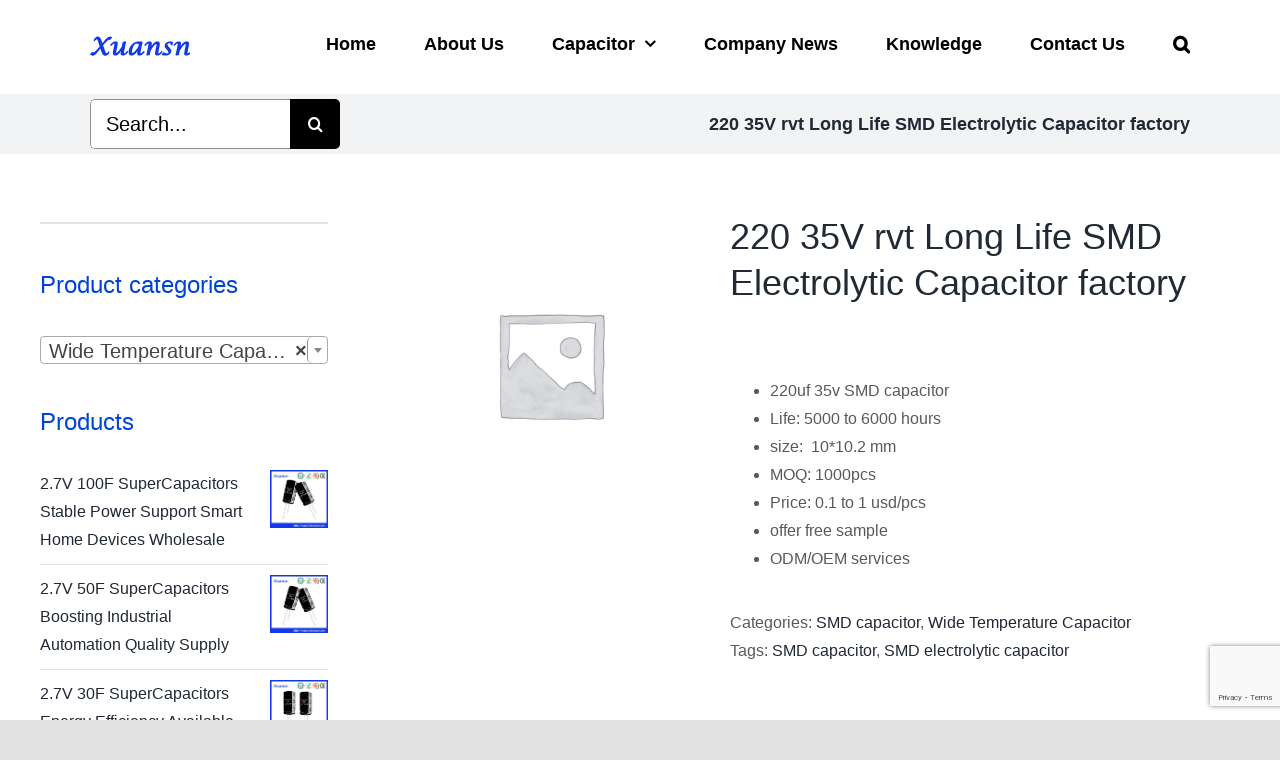

--- FILE ---
content_type: text/html; charset=UTF-8
request_url: https://capacitorsfilm.com/product/220-35v-rvt-long-life-smd-electrolytic-capacitor-factory/
body_size: 125702
content:
<!DOCTYPE html>
<html class="avada-html-layout-wide avada-html-header-position-top" lang="en-US" prefix="og: http://ogp.me/ns# fb: http://ogp.me/ns/fb#">
<head>
	<meta http-equiv="X-UA-Compatible" content="IE=edge" />
	<meta http-equiv="Content-Type" content="text/html; charset=utf-8"/>
	<meta name="viewport" content="width=device-width, initial-scale=1" />
	<meta name='robots' content='index, follow, max-image-preview:large, max-snippet:-1, max-video-preview:-1' />

	<!-- This site is optimized with the Yoast SEO plugin v21.5 - https://yoast.com/wordpress/plugins/seo/ -->
	<title>220 35V rvt Long Life SMD Electrolytic Capacitor factory</title>
	<meta name="description" content="220 35V rvt 5000Hours Long Life SMD Electrolytic Capacitor,Long Life SMD Electrolytic Capacitor Sale, its operating temperature range is" />
	<link rel="canonical" href="https://capacitorsfilm.com/product/220-35v-rvt-long-life-smd-electrolytic-capacitor-factory/" />
	<meta property="og:locale" content="en_US" />
	<meta property="og:type" content="article" />
	<meta property="og:title" content="220 35V rvt Long Life SMD Electrolytic Capacitor factory" />
	<meta property="og:description" content="220 35V rvt 5000Hours Long Life SMD Electrolytic Capacitor,Long Life SMD Electrolytic Capacitor Sale, its operating temperature range is" />
	<meta property="og:url" content="https://capacitorsfilm.com/product/220-35v-rvt-long-life-smd-electrolytic-capacitor-factory/" />
	<meta property="og:site_name" content="Xuansn Capacitor" />
	<meta property="article:modified_time" content="2021-10-20T02:54:39+00:00" />
	<meta property="og:image" content="https://capacitorsfilm.com/wp-content/uploads/2021/08/SMD1-643x1024.jpg" />
	<meta name="twitter:card" content="summary_large_image" />
	<meta name="twitter:label1" content="Est. reading time" />
	<meta name="twitter:data1" content="2 minutes" />
	<script type="application/ld+json" class="yoast-schema-graph">{"@context":"https://schema.org","@graph":[{"@type":"WebPage","@id":"https://capacitorsfilm.com/product/220-35v-rvt-long-life-smd-electrolytic-capacitor-factory/","url":"https://capacitorsfilm.com/product/220-35v-rvt-long-life-smd-electrolytic-capacitor-factory/","name":"220 35V rvt Long Life SMD Electrolytic Capacitor factory","isPartOf":{"@id":"https://capacitorsfilm.com/#website"},"primaryImageOfPage":{"@id":"https://capacitorsfilm.com/product/220-35v-rvt-long-life-smd-electrolytic-capacitor-factory/#primaryimage"},"image":{"@id":"https://capacitorsfilm.com/product/220-35v-rvt-long-life-smd-electrolytic-capacitor-factory/#primaryimage"},"thumbnailUrl":"https://capacitorsfilm.com/wp-content/uploads/2021/08/SMD1-643x1024.jpg","datePublished":"2021-08-19T09:00:21+00:00","dateModified":"2021-10-20T02:54:39+00:00","description":"220 35V rvt 5000Hours Long Life SMD Electrolytic Capacitor,Long Life SMD Electrolytic Capacitor Sale, its operating temperature range is","breadcrumb":{"@id":"https://capacitorsfilm.com/product/220-35v-rvt-long-life-smd-electrolytic-capacitor-factory/#breadcrumb"},"inLanguage":"en-US","potentialAction":[{"@type":"ReadAction","target":["https://capacitorsfilm.com/product/220-35v-rvt-long-life-smd-electrolytic-capacitor-factory/"]}]},{"@type":"ImageObject","inLanguage":"en-US","@id":"https://capacitorsfilm.com/product/220-35v-rvt-long-life-smd-electrolytic-capacitor-factory/#primaryimage","url":"https://capacitorsfilm.com/wp-content/uploads/2021/08/SMD1.jpg","contentUrl":"https://capacitorsfilm.com/wp-content/uploads/2021/08/SMD1.jpg","width":736,"height":1173},{"@type":"BreadcrumbList","@id":"https://capacitorsfilm.com/product/220-35v-rvt-long-life-smd-electrolytic-capacitor-factory/#breadcrumb","itemListElement":[{"@type":"ListItem","position":1,"name":"Home","item":"https://capacitorsfilm.com/"},{"@type":"ListItem","position":2,"name":"Products","item":"https://capacitorsfilm.com/shop/"},{"@type":"ListItem","position":3,"name":"220 35V rvt Long Life SMD Electrolytic Capacitor factory"}]},{"@type":"WebSite","@id":"https://capacitorsfilm.com/#website","url":"https://capacitorsfilm.com/","name":"Xuansn Capacitor","description":"Capacitor Supplier","publisher":{"@id":"https://capacitorsfilm.com/#organization"},"potentialAction":[{"@type":"SearchAction","target":{"@type":"EntryPoint","urlTemplate":"https://capacitorsfilm.com/?s={search_term_string}"},"query-input":"required name=search_term_string"}],"inLanguage":"en-US"},{"@type":"Organization","@id":"https://capacitorsfilm.com/#organization","name":"Dongguan Xuansn Electronic tech Co.,Ltd","url":"https://capacitorsfilm.com/","logo":{"@type":"ImageObject","inLanguage":"en-US","@id":"https://capacitorsfilm.com/#/schema/logo/image/","url":"","contentUrl":"","caption":"Dongguan Xuansn Electronic tech Co.,Ltd"},"image":{"@id":"https://capacitorsfilm.com/#/schema/logo/image/"},"sameAs":["https://www.linkedin.com/in/coco-peng-52a38a110/"]}]}</script>
	<!-- / Yoast SEO plugin. -->


<link rel="alternate" type="application/rss+xml" title="Xuansn Capacitor &raquo; Feed" href="https://capacitorsfilm.com/feed/" />
<link rel="alternate" type="application/rss+xml" title="Xuansn Capacitor &raquo; Comments Feed" href="https://capacitorsfilm.com/comments/feed/" />
					<link rel="shortcut icon" href="https://capacitorsfilm.com/wp-content/uploads/2023/11/xuansn-logo.png" type="image/x-icon" />
		
					<!-- For iPhone -->
			<link rel="apple-touch-icon" href="https://capacitorsfilm.com/wp-content/uploads/2023/11/xuansn-logo.png">
		
					<!-- For iPhone Retina display -->
			<link rel="apple-touch-icon" sizes="114x114" href="https://capacitorsfilm.com/wp-content/uploads/2023/11/xuansn-logo.png">
		
					<!-- For iPad -->
			<link rel="apple-touch-icon" sizes="72x72" href="https://capacitorsfilm.com/wp-content/uploads/2023/11/xuansn-logo.png">
		
				
		<meta property="og:title" content="220 35V rvt Long Life SMD Electrolytic Capacitor factory"/>
		<meta property="og:type" content="article"/>
		<meta property="og:url" content="https://capacitorsfilm.com/product/220-35v-rvt-long-life-smd-electrolytic-capacitor-factory/"/>
		<meta property="og:site_name" content="Xuansn Capacitor"/>
		<meta property="og:description" content="220 35V rvt Long Life SMD Electrolytic Capacitor

 	Opearing temperature: -40 ~ +105℃
 	Capacitance tollerance: 20%
 	Size:10*10.2mm
 	Ripple current: 300mAmrs
 	Life: 5000 to 6000 hours

220 35V rvt long life smd aluminum electrolytic capacitor is available for high density surface mounting and reflow soldring, and it has high stability and reliability.
Specification of  Long"/>

									<meta property="og:image" content="https://capacitorsfilm.com/wp-content/uploads/2023/11/xuansn-logo-2.png"/>
							<script type="text/javascript">
/* <![CDATA[ */
window._wpemojiSettings = {"baseUrl":"https:\/\/s.w.org\/images\/core\/emoji\/14.0.0\/72x72\/","ext":".png","svgUrl":"https:\/\/s.w.org\/images\/core\/emoji\/14.0.0\/svg\/","svgExt":".svg","source":{"concatemoji":"https:\/\/capacitorsfilm.com\/wp-includes\/js\/wp-emoji-release.min.js?ver=6.4.7"}};
/*! This file is auto-generated */
!function(i,n){var o,s,e;function c(e){try{var t={supportTests:e,timestamp:(new Date).valueOf()};sessionStorage.setItem(o,JSON.stringify(t))}catch(e){}}function p(e,t,n){e.clearRect(0,0,e.canvas.width,e.canvas.height),e.fillText(t,0,0);var t=new Uint32Array(e.getImageData(0,0,e.canvas.width,e.canvas.height).data),r=(e.clearRect(0,0,e.canvas.width,e.canvas.height),e.fillText(n,0,0),new Uint32Array(e.getImageData(0,0,e.canvas.width,e.canvas.height).data));return t.every(function(e,t){return e===r[t]})}function u(e,t,n){switch(t){case"flag":return n(e,"\ud83c\udff3\ufe0f\u200d\u26a7\ufe0f","\ud83c\udff3\ufe0f\u200b\u26a7\ufe0f")?!1:!n(e,"\ud83c\uddfa\ud83c\uddf3","\ud83c\uddfa\u200b\ud83c\uddf3")&&!n(e,"\ud83c\udff4\udb40\udc67\udb40\udc62\udb40\udc65\udb40\udc6e\udb40\udc67\udb40\udc7f","\ud83c\udff4\u200b\udb40\udc67\u200b\udb40\udc62\u200b\udb40\udc65\u200b\udb40\udc6e\u200b\udb40\udc67\u200b\udb40\udc7f");case"emoji":return!n(e,"\ud83e\udef1\ud83c\udffb\u200d\ud83e\udef2\ud83c\udfff","\ud83e\udef1\ud83c\udffb\u200b\ud83e\udef2\ud83c\udfff")}return!1}function f(e,t,n){var r="undefined"!=typeof WorkerGlobalScope&&self instanceof WorkerGlobalScope?new OffscreenCanvas(300,150):i.createElement("canvas"),a=r.getContext("2d",{willReadFrequently:!0}),o=(a.textBaseline="top",a.font="600 32px Arial",{});return e.forEach(function(e){o[e]=t(a,e,n)}),o}function t(e){var t=i.createElement("script");t.src=e,t.defer=!0,i.head.appendChild(t)}"undefined"!=typeof Promise&&(o="wpEmojiSettingsSupports",s=["flag","emoji"],n.supports={everything:!0,everythingExceptFlag:!0},e=new Promise(function(e){i.addEventListener("DOMContentLoaded",e,{once:!0})}),new Promise(function(t){var n=function(){try{var e=JSON.parse(sessionStorage.getItem(o));if("object"==typeof e&&"number"==typeof e.timestamp&&(new Date).valueOf()<e.timestamp+604800&&"object"==typeof e.supportTests)return e.supportTests}catch(e){}return null}();if(!n){if("undefined"!=typeof Worker&&"undefined"!=typeof OffscreenCanvas&&"undefined"!=typeof URL&&URL.createObjectURL&&"undefined"!=typeof Blob)try{var e="postMessage("+f.toString()+"("+[JSON.stringify(s),u.toString(),p.toString()].join(",")+"));",r=new Blob([e],{type:"text/javascript"}),a=new Worker(URL.createObjectURL(r),{name:"wpTestEmojiSupports"});return void(a.onmessage=function(e){c(n=e.data),a.terminate(),t(n)})}catch(e){}c(n=f(s,u,p))}t(n)}).then(function(e){for(var t in e)n.supports[t]=e[t],n.supports.everything=n.supports.everything&&n.supports[t],"flag"!==t&&(n.supports.everythingExceptFlag=n.supports.everythingExceptFlag&&n.supports[t]);n.supports.everythingExceptFlag=n.supports.everythingExceptFlag&&!n.supports.flag,n.DOMReady=!1,n.readyCallback=function(){n.DOMReady=!0}}).then(function(){return e}).then(function(){var e;n.supports.everything||(n.readyCallback(),(e=n.source||{}).concatemoji?t(e.concatemoji):e.wpemoji&&e.twemoji&&(t(e.twemoji),t(e.wpemoji)))}))}((window,document),window._wpemojiSettings);
/* ]]> */
</script>
<link rel='stylesheet' id='layerslider-css' href='https://capacitorsfilm.com/wp-content/plugins/LayerSlider/assets/static/layerslider/css/layerslider.css?ver=7.9.11' type='text/css' media='all' />
<style id='wp-emoji-styles-inline-css' type='text/css'>

	img.wp-smiley, img.emoji {
		display: inline !important;
		border: none !important;
		box-shadow: none !important;
		height: 1em !important;
		width: 1em !important;
		margin: 0 0.07em !important;
		vertical-align: -0.1em !important;
		background: none !important;
		padding: 0 !important;
	}
</style>
<link rel='stylesheet' id='wp-block-library-css' href='https://capacitorsfilm.com/wp-includes/css/dist/block-library/style.min.css?ver=6.4.7' type='text/css' media='all' />
<style id='wp-block-library-theme-inline-css' type='text/css'>
.wp-block-audio figcaption{color:#555;font-size:13px;text-align:center}.is-dark-theme .wp-block-audio figcaption{color:hsla(0,0%,100%,.65)}.wp-block-audio{margin:0 0 1em}.wp-block-code{border:1px solid #ccc;border-radius:4px;font-family:Menlo,Consolas,monaco,monospace;padding:.8em 1em}.wp-block-embed figcaption{color:#555;font-size:13px;text-align:center}.is-dark-theme .wp-block-embed figcaption{color:hsla(0,0%,100%,.65)}.wp-block-embed{margin:0 0 1em}.blocks-gallery-caption{color:#555;font-size:13px;text-align:center}.is-dark-theme .blocks-gallery-caption{color:hsla(0,0%,100%,.65)}.wp-block-image figcaption{color:#555;font-size:13px;text-align:center}.is-dark-theme .wp-block-image figcaption{color:hsla(0,0%,100%,.65)}.wp-block-image{margin:0 0 1em}.wp-block-pullquote{border-bottom:4px solid;border-top:4px solid;color:currentColor;margin-bottom:1.75em}.wp-block-pullquote cite,.wp-block-pullquote footer,.wp-block-pullquote__citation{color:currentColor;font-size:.8125em;font-style:normal;text-transform:uppercase}.wp-block-quote{border-left:.25em solid;margin:0 0 1.75em;padding-left:1em}.wp-block-quote cite,.wp-block-quote footer{color:currentColor;font-size:.8125em;font-style:normal;position:relative}.wp-block-quote.has-text-align-right{border-left:none;border-right:.25em solid;padding-left:0;padding-right:1em}.wp-block-quote.has-text-align-center{border:none;padding-left:0}.wp-block-quote.is-large,.wp-block-quote.is-style-large,.wp-block-quote.is-style-plain{border:none}.wp-block-search .wp-block-search__label{font-weight:700}.wp-block-search__button{border:1px solid #ccc;padding:.375em .625em}:where(.wp-block-group.has-background){padding:1.25em 2.375em}.wp-block-separator.has-css-opacity{opacity:.4}.wp-block-separator{border:none;border-bottom:2px solid;margin-left:auto;margin-right:auto}.wp-block-separator.has-alpha-channel-opacity{opacity:1}.wp-block-separator:not(.is-style-wide):not(.is-style-dots){width:100px}.wp-block-separator.has-background:not(.is-style-dots){border-bottom:none;height:1px}.wp-block-separator.has-background:not(.is-style-wide):not(.is-style-dots){height:2px}.wp-block-table{margin:0 0 1em}.wp-block-table td,.wp-block-table th{word-break:normal}.wp-block-table figcaption{color:#555;font-size:13px;text-align:center}.is-dark-theme .wp-block-table figcaption{color:hsla(0,0%,100%,.65)}.wp-block-video figcaption{color:#555;font-size:13px;text-align:center}.is-dark-theme .wp-block-video figcaption{color:hsla(0,0%,100%,.65)}.wp-block-video{margin:0 0 1em}.wp-block-template-part.has-background{margin-bottom:0;margin-top:0;padding:1.25em 2.375em}
</style>
<link rel='stylesheet' id='wc-block-vendors-style-css' href='https://capacitorsfilm.com/wp-content/plugins/woocommerce/packages/woocommerce-blocks/build/vendors-style.css?ver=3.1.0' type='text/css' media='all' />
<link rel='stylesheet' id='wc-block-style-css' href='https://capacitorsfilm.com/wp-content/plugins/woocommerce/packages/woocommerce-blocks/build/style.css?ver=3.1.0' type='text/css' media='all' />
<style id='classic-theme-styles-inline-css' type='text/css'>
/*! This file is auto-generated */
.wp-block-button__link{color:#fff;background-color:#32373c;border-radius:9999px;box-shadow:none;text-decoration:none;padding:calc(.667em + 2px) calc(1.333em + 2px);font-size:1.125em}.wp-block-file__button{background:#32373c;color:#fff;text-decoration:none}
</style>
<style id='global-styles-inline-css' type='text/css'>
body{--wp--preset--color--black: #000000;--wp--preset--color--cyan-bluish-gray: #abb8c3;--wp--preset--color--white: #ffffff;--wp--preset--color--pale-pink: #f78da7;--wp--preset--color--vivid-red: #cf2e2e;--wp--preset--color--luminous-vivid-orange: #ff6900;--wp--preset--color--luminous-vivid-amber: #fcb900;--wp--preset--color--light-green-cyan: #7bdcb5;--wp--preset--color--vivid-green-cyan: #00d084;--wp--preset--color--pale-cyan-blue: #8ed1fc;--wp--preset--color--vivid-cyan-blue: #0693e3;--wp--preset--color--vivid-purple: #9b51e0;--wp--preset--gradient--vivid-cyan-blue-to-vivid-purple: linear-gradient(135deg,rgba(6,147,227,1) 0%,rgb(155,81,224) 100%);--wp--preset--gradient--light-green-cyan-to-vivid-green-cyan: linear-gradient(135deg,rgb(122,220,180) 0%,rgb(0,208,130) 100%);--wp--preset--gradient--luminous-vivid-amber-to-luminous-vivid-orange: linear-gradient(135deg,rgba(252,185,0,1) 0%,rgba(255,105,0,1) 100%);--wp--preset--gradient--luminous-vivid-orange-to-vivid-red: linear-gradient(135deg,rgba(255,105,0,1) 0%,rgb(207,46,46) 100%);--wp--preset--gradient--very-light-gray-to-cyan-bluish-gray: linear-gradient(135deg,rgb(238,238,238) 0%,rgb(169,184,195) 100%);--wp--preset--gradient--cool-to-warm-spectrum: linear-gradient(135deg,rgb(74,234,220) 0%,rgb(151,120,209) 20%,rgb(207,42,186) 40%,rgb(238,44,130) 60%,rgb(251,105,98) 80%,rgb(254,248,76) 100%);--wp--preset--gradient--blush-light-purple: linear-gradient(135deg,rgb(255,206,236) 0%,rgb(152,150,240) 100%);--wp--preset--gradient--blush-bordeaux: linear-gradient(135deg,rgb(254,205,165) 0%,rgb(254,45,45) 50%,rgb(107,0,62) 100%);--wp--preset--gradient--luminous-dusk: linear-gradient(135deg,rgb(255,203,112) 0%,rgb(199,81,192) 50%,rgb(65,88,208) 100%);--wp--preset--gradient--pale-ocean: linear-gradient(135deg,rgb(255,245,203) 0%,rgb(182,227,212) 50%,rgb(51,167,181) 100%);--wp--preset--gradient--electric-grass: linear-gradient(135deg,rgb(202,248,128) 0%,rgb(113,206,126) 100%);--wp--preset--gradient--midnight: linear-gradient(135deg,rgb(2,3,129) 0%,rgb(40,116,252) 100%);--wp--preset--font-size--small: 12px;--wp--preset--font-size--medium: 20px;--wp--preset--font-size--large: 24px;--wp--preset--font-size--x-large: 42px;--wp--preset--font-size--normal: 16px;--wp--preset--font-size--xlarge: 32px;--wp--preset--font-size--huge: 48px;--wp--preset--spacing--20: 0.44rem;--wp--preset--spacing--30: 0.67rem;--wp--preset--spacing--40: 1rem;--wp--preset--spacing--50: 1.5rem;--wp--preset--spacing--60: 2.25rem;--wp--preset--spacing--70: 3.38rem;--wp--preset--spacing--80: 5.06rem;--wp--preset--shadow--natural: 6px 6px 9px rgba(0, 0, 0, 0.2);--wp--preset--shadow--deep: 12px 12px 50px rgba(0, 0, 0, 0.4);--wp--preset--shadow--sharp: 6px 6px 0px rgba(0, 0, 0, 0.2);--wp--preset--shadow--outlined: 6px 6px 0px -3px rgba(255, 255, 255, 1), 6px 6px rgba(0, 0, 0, 1);--wp--preset--shadow--crisp: 6px 6px 0px rgba(0, 0, 0, 1);}:where(.is-layout-flex){gap: 0.5em;}:where(.is-layout-grid){gap: 0.5em;}body .is-layout-flow > .alignleft{float: left;margin-inline-start: 0;margin-inline-end: 2em;}body .is-layout-flow > .alignright{float: right;margin-inline-start: 2em;margin-inline-end: 0;}body .is-layout-flow > .aligncenter{margin-left: auto !important;margin-right: auto !important;}body .is-layout-constrained > .alignleft{float: left;margin-inline-start: 0;margin-inline-end: 2em;}body .is-layout-constrained > .alignright{float: right;margin-inline-start: 2em;margin-inline-end: 0;}body .is-layout-constrained > .aligncenter{margin-left: auto !important;margin-right: auto !important;}body .is-layout-constrained > :where(:not(.alignleft):not(.alignright):not(.alignfull)){max-width: var(--wp--style--global--content-size);margin-left: auto !important;margin-right: auto !important;}body .is-layout-constrained > .alignwide{max-width: var(--wp--style--global--wide-size);}body .is-layout-flex{display: flex;}body .is-layout-flex{flex-wrap: wrap;align-items: center;}body .is-layout-flex > *{margin: 0;}body .is-layout-grid{display: grid;}body .is-layout-grid > *{margin: 0;}:where(.wp-block-columns.is-layout-flex){gap: 2em;}:where(.wp-block-columns.is-layout-grid){gap: 2em;}:where(.wp-block-post-template.is-layout-flex){gap: 1.25em;}:where(.wp-block-post-template.is-layout-grid){gap: 1.25em;}.has-black-color{color: var(--wp--preset--color--black) !important;}.has-cyan-bluish-gray-color{color: var(--wp--preset--color--cyan-bluish-gray) !important;}.has-white-color{color: var(--wp--preset--color--white) !important;}.has-pale-pink-color{color: var(--wp--preset--color--pale-pink) !important;}.has-vivid-red-color{color: var(--wp--preset--color--vivid-red) !important;}.has-luminous-vivid-orange-color{color: var(--wp--preset--color--luminous-vivid-orange) !important;}.has-luminous-vivid-amber-color{color: var(--wp--preset--color--luminous-vivid-amber) !important;}.has-light-green-cyan-color{color: var(--wp--preset--color--light-green-cyan) !important;}.has-vivid-green-cyan-color{color: var(--wp--preset--color--vivid-green-cyan) !important;}.has-pale-cyan-blue-color{color: var(--wp--preset--color--pale-cyan-blue) !important;}.has-vivid-cyan-blue-color{color: var(--wp--preset--color--vivid-cyan-blue) !important;}.has-vivid-purple-color{color: var(--wp--preset--color--vivid-purple) !important;}.has-black-background-color{background-color: var(--wp--preset--color--black) !important;}.has-cyan-bluish-gray-background-color{background-color: var(--wp--preset--color--cyan-bluish-gray) !important;}.has-white-background-color{background-color: var(--wp--preset--color--white) !important;}.has-pale-pink-background-color{background-color: var(--wp--preset--color--pale-pink) !important;}.has-vivid-red-background-color{background-color: var(--wp--preset--color--vivid-red) !important;}.has-luminous-vivid-orange-background-color{background-color: var(--wp--preset--color--luminous-vivid-orange) !important;}.has-luminous-vivid-amber-background-color{background-color: var(--wp--preset--color--luminous-vivid-amber) !important;}.has-light-green-cyan-background-color{background-color: var(--wp--preset--color--light-green-cyan) !important;}.has-vivid-green-cyan-background-color{background-color: var(--wp--preset--color--vivid-green-cyan) !important;}.has-pale-cyan-blue-background-color{background-color: var(--wp--preset--color--pale-cyan-blue) !important;}.has-vivid-cyan-blue-background-color{background-color: var(--wp--preset--color--vivid-cyan-blue) !important;}.has-vivid-purple-background-color{background-color: var(--wp--preset--color--vivid-purple) !important;}.has-black-border-color{border-color: var(--wp--preset--color--black) !important;}.has-cyan-bluish-gray-border-color{border-color: var(--wp--preset--color--cyan-bluish-gray) !important;}.has-white-border-color{border-color: var(--wp--preset--color--white) !important;}.has-pale-pink-border-color{border-color: var(--wp--preset--color--pale-pink) !important;}.has-vivid-red-border-color{border-color: var(--wp--preset--color--vivid-red) !important;}.has-luminous-vivid-orange-border-color{border-color: var(--wp--preset--color--luminous-vivid-orange) !important;}.has-luminous-vivid-amber-border-color{border-color: var(--wp--preset--color--luminous-vivid-amber) !important;}.has-light-green-cyan-border-color{border-color: var(--wp--preset--color--light-green-cyan) !important;}.has-vivid-green-cyan-border-color{border-color: var(--wp--preset--color--vivid-green-cyan) !important;}.has-pale-cyan-blue-border-color{border-color: var(--wp--preset--color--pale-cyan-blue) !important;}.has-vivid-cyan-blue-border-color{border-color: var(--wp--preset--color--vivid-cyan-blue) !important;}.has-vivid-purple-border-color{border-color: var(--wp--preset--color--vivid-purple) !important;}.has-vivid-cyan-blue-to-vivid-purple-gradient-background{background: var(--wp--preset--gradient--vivid-cyan-blue-to-vivid-purple) !important;}.has-light-green-cyan-to-vivid-green-cyan-gradient-background{background: var(--wp--preset--gradient--light-green-cyan-to-vivid-green-cyan) !important;}.has-luminous-vivid-amber-to-luminous-vivid-orange-gradient-background{background: var(--wp--preset--gradient--luminous-vivid-amber-to-luminous-vivid-orange) !important;}.has-luminous-vivid-orange-to-vivid-red-gradient-background{background: var(--wp--preset--gradient--luminous-vivid-orange-to-vivid-red) !important;}.has-very-light-gray-to-cyan-bluish-gray-gradient-background{background: var(--wp--preset--gradient--very-light-gray-to-cyan-bluish-gray) !important;}.has-cool-to-warm-spectrum-gradient-background{background: var(--wp--preset--gradient--cool-to-warm-spectrum) !important;}.has-blush-light-purple-gradient-background{background: var(--wp--preset--gradient--blush-light-purple) !important;}.has-blush-bordeaux-gradient-background{background: var(--wp--preset--gradient--blush-bordeaux) !important;}.has-luminous-dusk-gradient-background{background: var(--wp--preset--gradient--luminous-dusk) !important;}.has-pale-ocean-gradient-background{background: var(--wp--preset--gradient--pale-ocean) !important;}.has-electric-grass-gradient-background{background: var(--wp--preset--gradient--electric-grass) !important;}.has-midnight-gradient-background{background: var(--wp--preset--gradient--midnight) !important;}.has-small-font-size{font-size: var(--wp--preset--font-size--small) !important;}.has-medium-font-size{font-size: var(--wp--preset--font-size--medium) !important;}.has-large-font-size{font-size: var(--wp--preset--font-size--large) !important;}.has-x-large-font-size{font-size: var(--wp--preset--font-size--x-large) !important;}
.wp-block-navigation a:where(:not(.wp-element-button)){color: inherit;}
:where(.wp-block-post-template.is-layout-flex){gap: 1.25em;}:where(.wp-block-post-template.is-layout-grid){gap: 1.25em;}
:where(.wp-block-columns.is-layout-flex){gap: 2em;}:where(.wp-block-columns.is-layout-grid){gap: 2em;}
.wp-block-pullquote{font-size: 1.5em;line-height: 1.6;}
</style>
<style id='woocommerce-inline-inline-css' type='text/css'>
.woocommerce form .form-row .required { visibility: visible; }
</style>
<link rel='stylesheet' id='avada-stylesheet-css' href='https://capacitorsfilm.com/wp-content/themes/Avada/assets/css/style.min.css?ver=6.2.2' type='text/css' media='all' />
<!--[if IE]>
<link rel='stylesheet' id='avada-IE-css' href='https://capacitorsfilm.com/wp-content/themes/Avada/assets/css/ie.min.css?ver=6.2.2' type='text/css' media='all' />
<style id='avada-IE-inline-css' type='text/css'>
.avada-select-parent .select-arrow{background-color:#ffffff}
.select-arrow{background-color:#ffffff}
</style>
<![endif]-->
<link rel='stylesheet' id='fusion-dynamic-css-css' href='https://capacitorsfilm.com/wp-content/uploads/fusion-styles/205397231295c6094c2a16dd036a817c.min.css?ver=2.2.2' type='text/css' media='all' />
<script type="text/javascript" src="https://capacitorsfilm.com/wp-includes/js/jquery/jquery.min.js?ver=3.7.1" id="jquery-core-js"></script>
<script type="text/javascript" src="https://capacitorsfilm.com/wp-includes/js/jquery/jquery-migrate.min.js?ver=3.4.1" id="jquery-migrate-js"></script>
<script type="text/javascript" id="layerslider-utils-js-extra">
/* <![CDATA[ */
var LS_Meta = {"v":"7.9.11","fixGSAP":"1"};
/* ]]> */
</script>
<script type="text/javascript" src="https://capacitorsfilm.com/wp-content/plugins/LayerSlider/assets/static/layerslider/js/layerslider.utils.js?ver=7.9.11" id="layerslider-utils-js"></script>
<script type="text/javascript" src="https://capacitorsfilm.com/wp-content/plugins/LayerSlider/assets/static/layerslider/js/layerslider.kreaturamedia.jquery.js?ver=7.9.11" id="layerslider-js"></script>
<script type="text/javascript" src="https://capacitorsfilm.com/wp-content/plugins/LayerSlider/assets/static/layerslider/js/layerslider.transitions.js?ver=7.9.11" id="layerslider-transitions-js"></script>
<meta name="generator" content="Powered by LayerSlider 7.9.11 - Build Heros, Sliders, and Popups. Create Animations and Beautiful, Rich Web Content as Easy as Never Before on WordPress." />
<!-- LayerSlider updates and docs at: https://layerslider.com -->
<link rel="https://api.w.org/" href="https://capacitorsfilm.com/wp-json/" /><link rel="alternate" type="application/json" href="https://capacitorsfilm.com/wp-json/wp/v2/product/4477" /><link rel="EditURI" type="application/rsd+xml" title="RSD" href="https://capacitorsfilm.com/xmlrpc.php?rsd" />
<meta name="generator" content="WordPress 6.4.7" />
<meta name="generator" content="WooCommerce 4.5.5" />
<link rel='shortlink' href='https://capacitorsfilm.com/?p=4477' />
<link rel="alternate" type="application/json+oembed" href="https://capacitorsfilm.com/wp-json/oembed/1.0/embed?url=https%3A%2F%2Fcapacitorsfilm.com%2Fproduct%2F220-35v-rvt-long-life-smd-electrolytic-capacitor-factory%2F" />
<link rel="alternate" type="text/xml+oembed" href="https://capacitorsfilm.com/wp-json/oembed/1.0/embed?url=https%3A%2F%2Fcapacitorsfilm.com%2Fproduct%2F220-35v-rvt-long-life-smd-electrolytic-capacitor-factory%2F&#038;format=xml" />
<style type="text/css" id="css-fb-visibility">@media screen and (max-width: 640px){body:not(.fusion-builder-ui-wireframe) .fusion-no-small-visibility{display:none !important;}}@media screen and (min-width: 641px) and (max-width: 1024px){body:not(.fusion-builder-ui-wireframe) .fusion-no-medium-visibility{display:none !important;}}@media screen and (min-width: 1025px){body:not(.fusion-builder-ui-wireframe) .fusion-no-large-visibility{display:none !important;}}</style>	<noscript><style>.woocommerce-product-gallery{ opacity: 1 !important; }</style></noscript>
			<script type="text/javascript">
			var doc = document.documentElement;
			doc.setAttribute( 'data-useragent', navigator.userAgent );
		</script>
		<!-- Global site tag (gtag.js) - Google Analytics -->
<script async src="https://www.googletagmanager.com/gtag/js?id=UA-166355555-1"></script>
<script>
  window.dataLayer = window.dataLayer || [];
  function gtag(){dataLayer.push(arguments);}
  gtag('js', new Date());

  gtag('config', 'UA-166355555-1');
</script>
	<!-- Google tag (gtag.js) -->
<script async src="https://www.googletagmanager.com/gtag/js?id=G-ZEFWZLYZCM"></script>
<script>
  window.dataLayer = window.dataLayer || [];
  function gtag(){dataLayer.push(arguments);}
  gtag('js', new Date());

  gtag('config', 'G-ZEFWZLYZCM');
</script>
<!-- Google tag (gtag.js) -->
<script async src="https://www.googletagmanager.com/gtag/js?id=G-M1LFT7EXQT"></script>
<script>
  window.dataLayer = window.dataLayer || [];
  function gtag(){dataLayer.push(arguments);}
  gtag('js', new Date());

  gtag('config', 'G-M1LFT7EXQT', { 'allow_enhanced_conversions': true });
</script>

<!-- Event snippet for 提交表单 conversion page -->
<script>
    window.addEventListener('load', function(event){
        document.querySelectorAll('[type="submit"]').forEach(function(e){
            e.addEventListener('click', function(){
                var mailformat = /^\w+([\.-]?\w+)@\w+([\.-]?\w+)(\.\w{2,3})+$/;
                var name = document.querySelector('[name="your-name"]').value;
                var email = document.querySelector('[name="your-email"]').value;
                var msg = document.querySelector('[name="your-message"]').value;
                if (name != "" && email.match(mailformat)){
                    gtag('set', 'user_data', {"email": email});
                    gtag('event', 'contact_us_film');
                    gtag('event', 'conversion', {'send_to': 'AW-936007768/SeJxCJa6vOMYENiwqb4D'});
                };
            });
        });
    });
</script></head>

<body class="product-template-default single single-product postid-4477 theme-Avada woocommerce woocommerce-page woocommerce-no-js fusion-image-hovers fusion-pagination-sizing fusion-button_size-large fusion-button_type-flat fusion-button_span-no avada-image-rollover-circle-yes avada-image-rollover-no fusion-body ltr fusion-sticky-header no-tablet-sticky-header no-mobile-sticky-header no-mobile-slidingbar no-mobile-totop avada-has-rev-slider-styles fusion-disable-outline woo-tabs-horizontal fusion-sub-menu-slide mobile-logo-pos-left layout-wide-mode avada-has-boxed-modal-shadow- layout-scroll-offset-full avada-has-zero-margin-offset-top has-sidebar fusion-top-header menu-text-align-center fusion-woo-product-design-classic fusion-woo-shop-page-columns-4 fusion-woo-related-columns-4 fusion-woo-archive-page-columns-3 avada-has-woo-gallery-disabled mobile-menu-design-classic fusion-show-pagination-text fusion-header-layout-v1 avada-responsive avada-footer-fx-none avada-menu-highlight-style-bar fusion-search-form-classic fusion-main-menu-search-dropdown fusion-avatar-circle avada-dropdown-styles avada-blog-layout-medium avada-blog-archive-layout-medium avada-header-shadow-no avada-menu-icon-position-top avada-has-megamenu-shadow avada-has-mainmenu-dropdown-divider avada-has-header-100-width avada-has-pagetitle-100-width avada-has-mobile-menu-search avada-has-main-nav-search-icon avada-has-breadcrumb-mobile-hidden avada-has-titlebar-bar_and_content avada-header-border-color-full-transparent avada-has-pagination-width_height avada-flyout-menu-direction-fade avada-ec-views-v1" >
		<a class="skip-link screen-reader-text" href="#content">Skip to content</a>

	<div id="boxed-wrapper">
		<div class="fusion-sides-frame"></div>
		<div id="wrapper" class="fusion-wrapper">
			<div id="home" style="position:relative;top:-1px;"></div>
			
			<header class="fusion-header-wrapper">
				<div class="fusion-header-v1 fusion-logo-alignment fusion-logo-left fusion-sticky-menu- fusion-sticky-logo- fusion-mobile-logo-  fusion-mobile-menu-design-classic">
					<div class="fusion-header-sticky-height"></div>
<div class="fusion-header">
	<div class="fusion-row">
					<div class="fusion-logo" data-margin-top="31px" data-margin-bottom="31px" data-margin-left="0px" data-margin-right="0px">
			<a class="fusion-logo-link"  href="https://capacitorsfilm.com/" >

						<!-- standard logo -->
			<img src="https://capacitorsfilm.com/wp-content/uploads/2023/11/xuansn-logo-2.png" srcset="https://capacitorsfilm.com/wp-content/uploads/2023/11/xuansn-logo-2.png 1x" width="100" height="32" alt="Xuansn Capacitor Logo" data-retina_logo_url="" class="fusion-standard-logo" />

			
					</a>
		</div>		<nav class="fusion-main-menu" aria-label="Main Menu"><ul id="menu-12" class="fusion-menu"><li  id="menu-item-7819"  class="menu-item menu-item-type-post_type menu-item-object-page menu-item-home menu-item-7819"  data-item-id="7819"><a  href="https://capacitorsfilm.com/" class="fusion-bar-highlight"><span class="menu-text">Home</span></a></li><li  id="menu-item-7812"  class="menu-item menu-item-type-post_type menu-item-object-page menu-item-7812"  data-item-id="7812"><a  href="https://capacitorsfilm.com/about-us/" class="fusion-bar-highlight"><span class="menu-text">About Us</span></a></li><li  id="menu-item-7815"  class="menu-item menu-item-type-taxonomy menu-item-object-product_cat current-product-ancestor menu-item-has-children menu-item-7815 fusion-dropdown-menu"  data-item-id="7815"><a  href="https://capacitorsfilm.com/product-category/capacitor/" class="fusion-bar-highlight"><span class="menu-text">Capacitor</span> <span class="fusion-caret"><i class="fusion-dropdown-indicator"></i></span></a><ul class="sub-menu"><li  id="menu-item-7904"  class="menu-item menu-item-type-taxonomy menu-item-object-product_cat current-product-ancestor menu-item-7904 fusion-dropdown-submenu" ><a  href="https://capacitorsfilm.com/product-category/capacitor/electrolytic-capacitor/" class="fusion-bar-highlight"><span>Electrolytic Capacitor</span></a></li><li  id="menu-item-7906"  class="menu-item menu-item-type-taxonomy menu-item-object-product_cat menu-item-has-children menu-item-7906 fusion-dropdown-submenu" ><a  href="https://capacitorsfilm.com/product-category/capacitor/film-capacitor/" class="fusion-bar-highlight"><span>Film Capacitor</span> <span class="fusion-caret"><i class="fusion-dropdown-indicator"></i></span></a><ul class="sub-menu"><li  id="menu-item-7907"  class="menu-item menu-item-type-taxonomy menu-item-object-product_cat menu-item-7907" ><a  href="https://capacitorsfilm.com/product-category/capacitor/snubber-capacitor/" class="fusion-bar-highlight"><span>Snubber Capacitor</span></a></li></ul></li><li  id="menu-item-7905"  class="menu-item menu-item-type-taxonomy menu-item-object-product_cat menu-item-7905 fusion-dropdown-submenu" ><a  href="https://capacitorsfilm.com/product-category/capacitor/electrolytic-capacitor/ceramic-capacitors/" class="fusion-bar-highlight"><span>Ceramic capacitors</span></a></li><li  id="menu-item-7908"  class="menu-item menu-item-type-taxonomy menu-item-object-product_cat menu-item-7908 fusion-dropdown-submenu" ><a  href="https://capacitorsfilm.com/product-category/capacitor/supercapacitor/" class="fusion-bar-highlight"><span>Supercapacitor</span></a></li><li  id="menu-item-7909"  class="menu-item menu-item-type-taxonomy menu-item-object-product_cat menu-item-7909 fusion-dropdown-submenu" ><a  href="https://capacitorsfilm.com/product-category/capacitor/supercapacitor/lithium-ion-capacitor/" class="fusion-bar-highlight"><span>Lithium Ion Capacitor</span></a></li></ul></li><li  id="menu-item-7813"  class="menu-item menu-item-type-taxonomy menu-item-object-category menu-item-7813"  data-item-id="7813"><a  href="https://capacitorsfilm.com/category/company-news/" class="fusion-bar-highlight"><span class="menu-text">Company News</span></a></li><li  id="menu-item-7814"  class="menu-item menu-item-type-taxonomy menu-item-object-category menu-item-7814"  data-item-id="7814"><a  href="https://capacitorsfilm.com/category/knowledge/" class="fusion-bar-highlight"><span class="menu-text">Knowledge</span></a></li><li  id="menu-item-7811"  class="menu-item menu-item-type-post_type menu-item-object-page menu-item-7811"  data-item-id="7811"><a  href="https://capacitorsfilm.com/contact-us/" class="fusion-bar-highlight"><span class="menu-text">Contact Us</span></a></li><li class="fusion-custom-menu-item fusion-main-menu-search"><a class="fusion-main-menu-icon fusion-bar-highlight" href="#" aria-label="Search" data-title="Search" title="Search"></a><div class="fusion-custom-menu-item-contents">		<form role="search" class="searchform fusion-search-form  fusion-search-form-classic" method="get" action="https://capacitorsfilm.com/">
			<div class="fusion-search-form-content">

				
				<div class="fusion-search-field search-field">
					<label><span class="screen-reader-text">Search for:</span>
													<input type="search" value="" name="s" class="s" placeholder="Search..." required aria-required="true" aria-label=""/>
											</label>
				</div>
				<div class="fusion-search-button search-button">
					<input type="submit" class="fusion-search-submit searchsubmit" value="&#xf002;" />
									</div>

				
			</div>


			
		</form>
		</div></li></ul></nav><div class="fusion-mobile-navigation"><ul id="menu-13" class="fusion-mobile-menu"><li   class="menu-item menu-item-type-post_type menu-item-object-page menu-item-home menu-item-7819"  data-item-id="7819"><a  href="https://capacitorsfilm.com/" class="fusion-bar-highlight"><span class="menu-text">Home</span></a></li><li   class="menu-item menu-item-type-post_type menu-item-object-page menu-item-7812"  data-item-id="7812"><a  href="https://capacitorsfilm.com/about-us/" class="fusion-bar-highlight"><span class="menu-text">About Us</span></a></li><li   class="menu-item menu-item-type-taxonomy menu-item-object-product_cat current-product-ancestor menu-item-has-children menu-item-7815 fusion-dropdown-menu"  data-item-id="7815"><a  href="https://capacitorsfilm.com/product-category/capacitor/" class="fusion-bar-highlight"><span class="menu-text">Capacitor</span> <span class="fusion-caret"><i class="fusion-dropdown-indicator"></i></span></a><ul class="sub-menu"><li   class="menu-item menu-item-type-taxonomy menu-item-object-product_cat current-product-ancestor menu-item-7904 fusion-dropdown-submenu" ><a  href="https://capacitorsfilm.com/product-category/capacitor/electrolytic-capacitor/" class="fusion-bar-highlight"><span>Electrolytic Capacitor</span></a></li><li   class="menu-item menu-item-type-taxonomy menu-item-object-product_cat menu-item-has-children menu-item-7906 fusion-dropdown-submenu" ><a  href="https://capacitorsfilm.com/product-category/capacitor/film-capacitor/" class="fusion-bar-highlight"><span>Film Capacitor</span> <span class="fusion-caret"><i class="fusion-dropdown-indicator"></i></span></a><ul class="sub-menu"><li   class="menu-item menu-item-type-taxonomy menu-item-object-product_cat menu-item-7907" ><a  href="https://capacitorsfilm.com/product-category/capacitor/snubber-capacitor/" class="fusion-bar-highlight"><span>Snubber Capacitor</span></a></li></ul></li><li   class="menu-item menu-item-type-taxonomy menu-item-object-product_cat menu-item-7905 fusion-dropdown-submenu" ><a  href="https://capacitorsfilm.com/product-category/capacitor/electrolytic-capacitor/ceramic-capacitors/" class="fusion-bar-highlight"><span>Ceramic capacitors</span></a></li><li   class="menu-item menu-item-type-taxonomy menu-item-object-product_cat menu-item-7908 fusion-dropdown-submenu" ><a  href="https://capacitorsfilm.com/product-category/capacitor/supercapacitor/" class="fusion-bar-highlight"><span>Supercapacitor</span></a></li><li   class="menu-item menu-item-type-taxonomy menu-item-object-product_cat menu-item-7909 fusion-dropdown-submenu" ><a  href="https://capacitorsfilm.com/product-category/capacitor/supercapacitor/lithium-ion-capacitor/" class="fusion-bar-highlight"><span>Lithium Ion Capacitor</span></a></li></ul></li><li   class="menu-item menu-item-type-taxonomy menu-item-object-category menu-item-7813"  data-item-id="7813"><a  href="https://capacitorsfilm.com/category/company-news/" class="fusion-bar-highlight"><span class="menu-text">Company News</span></a></li><li   class="menu-item menu-item-type-taxonomy menu-item-object-category menu-item-7814"  data-item-id="7814"><a  href="https://capacitorsfilm.com/category/knowledge/" class="fusion-bar-highlight"><span class="menu-text">Knowledge</span></a></li><li   class="menu-item menu-item-type-post_type menu-item-object-page menu-item-7811"  data-item-id="7811"><a  href="https://capacitorsfilm.com/contact-us/" class="fusion-bar-highlight"><span class="menu-text">Contact Us</span></a></li></ul></div>
<nav class="fusion-mobile-nav-holder fusion-mobile-menu-text-align-left" aria-label="Main Menu Mobile"></nav>

		
<div class="fusion-clearfix"></div>
<div class="fusion-mobile-menu-search">
			<form role="search" class="searchform fusion-search-form  fusion-search-form-classic" method="get" action="https://capacitorsfilm.com/">
			<div class="fusion-search-form-content">

				
				<div class="fusion-search-field search-field">
					<label><span class="screen-reader-text">Search for:</span>
													<input type="search" value="" name="s" class="s" placeholder="Search..." required aria-required="true" aria-label=""/>
											</label>
				</div>
				<div class="fusion-search-button search-button">
					<input type="submit" class="fusion-search-submit searchsubmit" value="&#xf002;" />
									</div>

				
			</div>


			
		</form>
		</div>
			</div>
</div>
				</div>
				<div class="fusion-clearfix"></div>
			</header>
						
			
		<div id="sliders-container">
					</div>
				
			
			<div class="avada-page-titlebar-wrapper">
				<div class="fusion-page-title-bar fusion-page-title-bar-search fusion-page-title-bar-right">
	<div class="fusion-page-title-row">
		<div class="fusion-page-title-wrapper">
			<div class="fusion-page-title-captions">

																			<h1 class="entry-title">220 35V rvt Long Life SMD Electrolytic Capacitor factory</h1>

									
				
			</div>

												<div class="fusion-page-title-secondary">
								<form role="search" class="searchform fusion-search-form  fusion-search-form-classic" method="get" action="https://capacitorsfilm.com/">
			<div class="fusion-search-form-content">

				
				<div class="fusion-search-field search-field">
					<label><span class="screen-reader-text">Search for:</span>
													<input type="search" value="" name="s" class="s" placeholder="Search..." required aria-required="true" aria-label=""/>
											</label>
				</div>
				<div class="fusion-search-button search-button">
					<input type="submit" class="fusion-search-submit searchsubmit" value="&#xf002;" />
									</div>

				
			</div>


			
		</form>
							</div>
							
		</div>
	</div>
</div>
			</div>

						<main id="main" class="clearfix ">
				<div class="fusion-row" style="">

			<div class="woocommerce-container">
			<section id="content"class="" style="float: right;">
		
					
			<div class="woocommerce-notices-wrapper"></div><div id="product-4477" class="product type-product post-4477 status-publish first instock product_cat-smd-capacitor product_cat-wide-temperature-capacitor product_tag-smd-capacitor product_tag-smd-electrolytic-capacitor shipping-taxable product-type-simple">

	<div class="avada-single-product-gallery-wrapper">
<div class="woocommerce-product-gallery woocommerce-product-gallery--without-images woocommerce-product-gallery--columns-4 images avada-product-gallery" data-columns="4" style="opacity: 0; transition: opacity .25s ease-in-out;">
	<figure class="woocommerce-product-gallery__wrapper">
		<div class="woocommerce-product-gallery__image--placeholder"><img src="https://capacitorsfilm.com/wp-content/plugins/woocommerce/assets/images/placeholder.png" alt="Awaiting product image" class="wp-post-image" /><a class="avada-product-gallery-lightbox-trigger" href="" data-rel="iLightbox[]" alt="" data-title="" data-caption=""></a></div>	</figure>
</div>
</div>

	<div class="summary entry-summary">
		<div class="summary-container"><h2 itemprop="name" class="product_title entry-title">220 35V rvt Long Life SMD Electrolytic Capacitor factory</h2>
<p class="price"></p>
<div class="avada-availability">
	</div>
<div class="product-border fusion-separator sep-none"></div>

<div class="post-content woocommerce-product-details__short-description">
	<ul>
<li>220uf 35v SMD capacitor</li>
<li>Life: 5000 to 6000 hours</li>
<li>size:  10*10.2 mm</li>
<li>MOQ: 1000pcs</li>
<li>Price: 0.1 to 1 usd/pcs</li>
<li>offer free sample</li>
<li>ODM/OEM services</li>
</ul>
</div>
<div class="product_meta">

	
	
	<span class="posted_in">Categories: <a href="https://capacitorsfilm.com/product-category/capacitor/electrolytic-capacitor/smd-capacitor/" rel="tag">SMD capacitor</a>, <a href="https://capacitorsfilm.com/product-category/capacitor/electrolytic-capacitor/smd-capacitor/wide-temperature-capacitor/" rel="tag">Wide Temperature Capacitor</a></span>
	<span class="tagged_as">Tags: <a href="https://capacitorsfilm.com/product-tag/smd-capacitor/" rel="tag">SMD capacitor</a>, <a href="https://capacitorsfilm.com/product-tag/smd-electrolytic-capacitor/" rel="tag">SMD electrolytic capacitor</a></span>
	
</div>
</div>	</div>

	
	<div class="woocommerce-tabs wc-tabs-wrapper">
		<ul class="tabs wc-tabs" role="tablist">
							<li class="description_tab" id="tab-title-description" role="tab" aria-controls="tab-description">
					<a href="#tab-description">
						Description					</a>
				</li>
					</ul>
					<div class="woocommerce-Tabs-panel woocommerce-Tabs-panel--description panel entry-content wc-tab" id="tab-description" role="tabpanel" aria-labelledby="tab-title-description">
				
<div class="post-content">
		  <h3 class="fusion-woocommerce-tab-title">Description</h3>
	
	<h3><strong>220 35V rvt Long Life SMD Electrolytic Capacitor</strong></h3>
<ul>
<li>Opearing temperature: -40 ~ +105℃</li>
<li>Capacitance tollerance: 20%</li>
<li>Size:10*10.2mm</li>
<li>Ripple current: 300mAmrs</li>
<li>Life: 5000 to 6000 hours</li>
</ul>
<p>220 35V rvt long life smd aluminum <a href="https://www.xuanxcapacitors.com/product-category/capacitor"><span style="color: #0000ff;">electrolytic capacitor</span></a> is available for high density surface mounting and reflow soldring, and it has high stability and reliability.</p>
<h3><strong>Specification of  Long Life SMD Aluminum Electrolytic Capacitor</strong></h3>
<p><img fetchpriority="high" decoding="async" class="size-full wp-image-4460 aligncenter" src="https://capacitorsfilm.com/wp-content/uploads/2021/08/RVL参数规格-1.jpg" alt="" width="800" height="706" srcset="https://capacitorsfilm.com/wp-content/uploads/2021/08/RVL参数规格-1-200x177.jpg 200w, https://capacitorsfilm.com/wp-content/uploads/2021/08/RVL参数规格-1-300x265.jpg 300w, https://capacitorsfilm.com/wp-content/uploads/2021/08/RVL参数规格-1-400x353.jpg 400w, https://capacitorsfilm.com/wp-content/uploads/2021/08/RVL参数规格-1-500x441.jpg 500w, https://capacitorsfilm.com/wp-content/uploads/2021/08/RVL参数规格-1-600x530.jpg 600w, https://capacitorsfilm.com/wp-content/uploads/2021/08/RVL参数规格-1-700x618.jpg 700w, https://capacitorsfilm.com/wp-content/uploads/2021/08/RVL参数规格-1-768x678.jpg 768w, https://capacitorsfilm.com/wp-content/uploads/2021/08/RVL参数规格-1.jpg 800w" sizes="(max-width: 800px) 100vw, 800px" /></p>
<h3><strong>Dimensions and Marking</strong></h3>
<p><img decoding="async" class="size-large wp-image-4462 aligncenter" src="https://capacitorsfilm.com/wp-content/uploads/2021/08/SMD1-643x1024.jpg" alt="" width="643" height="1024" srcset="https://capacitorsfilm.com/wp-content/uploads/2021/08/SMD1-188x300.jpg 188w, https://capacitorsfilm.com/wp-content/uploads/2021/08/SMD1-200x319.jpg 200w, https://capacitorsfilm.com/wp-content/uploads/2021/08/SMD1-400x638.jpg 400w, https://capacitorsfilm.com/wp-content/uploads/2021/08/SMD1-500x797.jpg 500w, https://capacitorsfilm.com/wp-content/uploads/2021/08/SMD1-600x956.jpg 600w, https://capacitorsfilm.com/wp-content/uploads/2021/08/SMD1-643x1024.jpg 643w, https://capacitorsfilm.com/wp-content/uploads/2021/08/SMD1-700x1116.jpg 700w, https://capacitorsfilm.com/wp-content/uploads/2021/08/SMD1.jpg 736w" sizes="(max-width: 643px) 100vw, 643px" /></p>
<h3><strong>Dimensions</strong></h3>
</p>
<div class="table-1">
<table style="width: 100%; height: 192px;" width="100%">
<thead>
<tr style="height: 24px;">
<th style="text-align: center; height: 24px;" align="left"><span style="font-weight: 400; color: #222222;">ΦD(mm)</span></th>
<th style="text-align: center; height: 24px;" align="left"><span style="font-weight: 400; color: #222222;">A(mm)</span></th>
<th style="text-align: center; height: 24px;" align="left"><span style="font-weight: 400; color: #222222;">B(mm)</span></th>
<th style="text-align: center; height: 24px;" align="left"><span style="font-weight: 400; color: #222222;">C(mm)</span></th>
<th style="text-align: center; height: 24px;" align="left"><span style="font-weight: 400; color: #222222;">P(mm)</span></th>
<th style="text-align: center; height: 24px;" align="left"><span style="font-weight: 400; color: #222222;">L(mm)</span></th>
<th style="text-align: center; height: 24px;" align="left"><span style="font-weight: 400; color: #222222;">H(mm)</span></th>
</tr>
</thead>
<tbody>
<tr style="height: 24px;">
<td style="text-align: center; height: 24px;" align="left">4.0</td>
<td style="text-align: center; height: 24px;" align="left">4.3</td>
<td style="text-align: center; height: 24px;" align="left">4.3</td>
<td style="text-align: center; height: 24px;" align="left">5.0</td>
<td style="text-align: center; height: 24px;" align="left">1.0</td>
<td style="text-align: center; height: 24px;" align="left">5.4</td>
<td style="text-align: center; height: 24px;" align="left">0.5  TO  0.8</td>
</tr>
<tr style="height: 24px;">
<td style="text-align: center; height: 24px;" align="left">5.0</td>
<td style="text-align: center; height: 24px;" align="left">5.3</td>
<td style="text-align: center; height: 24px;" align="left">5.3</td>
<td style="text-align: center; height: 24px;" align="left">6.0</td>
<td style="text-align: center; height: 24px;" align="left">1.5</td>
<td style="text-align: center; height: 24px;" align="left">5.4</td>
<td style="text-align: center; height: 24px;" align="left">0.5  TO  0.8</td>
</tr>
<tr style="height: 24px;">
<td style="text-align: center; height: 24px;" align="left">6.3</td>
<td style="text-align: center; height: 24px;" align="left">6.6</td>
<td style="text-align: center; height: 24px;" align="left">6.6</td>
<td style="text-align: center; height: 24px;" align="left">7.2</td>
<td style="text-align: center; height: 24px;" align="left">2.1</td>
<td style="text-align: center; height: 24px;" align="left">5.4</td>
<td style="text-align: center; height: 24px;" align="left">0.5  TO  0.8</td>
</tr>
<tr style="height: 24px;">
<td style="text-align: center; height: 24px;" align="left">6.3</td>
<td style="text-align: center; height: 24px;" align="left">6.6</td>
<td style="text-align: center; height: 24px;" align="left">6.6</td>
<td style="text-align: center; height: 24px;" align="left">7.2</td>
<td style="text-align: center; height: 24px;" align="left">2.1</td>
<td style="text-align: center; height: 24px;" align="left">7.7</td>
<td style="text-align: center; height: 24px;" align="left">0.5  TO  0.8</td>
</tr>
<tr style="height: 24px;">
<td style="text-align: center; height: 24px;" align="left">8.0</td>
<td style="text-align: center; height: 24px;" align="left">8.3</td>
<td style="text-align: center; height: 24px;" align="left">8.3</td>
<td style="text-align: center; height: 24px;" align="left">9.1</td>
<td style="text-align: center; height: 24px;" align="left">3.1</td>
<td style="text-align: center; height: 24px;" align="left">6.5</td>
<td style="text-align: center; height: 24px;" align="left">0.8  TO  1.1</td>
</tr>
<tr style="height: 24px;">
<td style="text-align: center; height: 24px;" align="left">8.0</td>
<td style="text-align: center; height: 24px;" align="left">8.3</td>
<td style="text-align: center; height: 24px;" align="left">8.3</td>
<td style="text-align: center; height: 24px;" align="left">9.1</td>
<td style="text-align: center; height: 24px;" align="left">3.1</td>
<td style="text-align: center; height: 24px;" align="left">10.2</td>
<td style="text-align: center; height: 24px;" align="left"> 0.8  TO  1.1</td>
</tr>
<tr style="height: 24px;">
<td style="text-align: center; height: 24px;" align="left">10.0</td>
<td style="text-align: center; height: 24px;" align="left">10.3</td>
<td style="text-align: center; height: 24px;" align="left">10.3</td>
<td style="text-align: center; height: 24px;" align="left">11.1</td>
<td style="text-align: center; height: 24px;" align="left">4.5</td>
<td style="text-align: center; height: 24px;" align="left">10.2</td>
<td style="text-align: center; height: 24px;" align="left"> 0.8  TO  1.1</td>
</tr>
</tbody>
</table>
</div>
<p>
<p><span style="font-size: 14pt;"><strong>Product show</strong></span></p>
<p><img decoding="async" class="alignnone wp-image-4461" src="https://capacitorsfilm.com/wp-content/uploads/2021/08/SMD.jpg" alt="" width="356" height="305" srcset="https://capacitorsfilm.com/wp-content/uploads/2021/08/SMD-200x171.jpg 200w, https://capacitorsfilm.com/wp-content/uploads/2021/08/SMD-300x257.jpg 300w, https://capacitorsfilm.com/wp-content/uploads/2021/08/SMD-400x342.jpg 400w, https://capacitorsfilm.com/wp-content/uploads/2021/08/SMD.jpg 444w" sizes="(max-width: 356px) 100vw, 356px" /><img loading="lazy" decoding="async" class="alignnone wp-image-4463" src="https://capacitorsfilm.com/wp-content/uploads/2021/08/Chip-Aluminum-electrolytic-capacitors.jpg" alt="" width="375" height="266" srcset="https://capacitorsfilm.com/wp-content/uploads/2021/08/Chip-Aluminum-electrolytic-capacitors-200x142.jpg 200w, https://capacitorsfilm.com/wp-content/uploads/2021/08/Chip-Aluminum-electrolytic-capacitors.jpg 275w" sizes="(max-width: 375px) 100vw, 375px" /></p>
<p><span style="font-size: 14pt;"><strong>FAQ:</strong></span></p>
<p>Q1. Can i have some samples for capacitors?</p>
<p>A:  Yes, welcome sample to test and check quality,factory brand samples are free.</p>
<p>Q2. What about the lead time?</p>
<p>A:  The sample needs 3-5days, the mass products needs 2 weeks for order quantity.</p>
<p>Q3. How do you ship the goods and how long does it take to arrive?</p>
<p>A:   We usually ship by DHL,UPS,FEDEX or TNT, it usually takes 3-5 days to arrive.Airline and sea shipping also optional.</p>
<p>Q4. Is it OK to print my logo on capacitor?</p>
<p>A:   Yes,pls inform us formally before our production and confirm the design firstly based on our sample</p>
<p>Q5. Do you offer guarantee for the products?</p>
<p>A:   Yes,we offer 2-3years warranty to our products.</p>
<p>Q6. How to deal with the faulty?</p>
<p>A:   If the item you purchase from factory beacuse of quality problems, you can return them to us for replacement or refund. And any items returned must be in their original condition to qualify for a refund or replacement<strong>.</strong></p>
<p>If you have any interesting and problems, please contact us!</p>
<p><span style="font-size: 14pt;"><strong>Deliver,Shipping And Serving</strong></span></p>
<table style="border-collapse: collapse; width: 99.4172%; height: 201px;">
<tbody>
<tr>
<td style="width: 21.6431%;">Lead Time：</td>
<td style="width: 78.3569%;">3^15day(In Stock Within 3 Days)</td>
</tr>
<tr>
<td style="width: 21.6431%;">Pre-Sale Service：</td>
<td style="width: 78.3569%;">Various Technical Support, Sairple Support, Sales Guidance</td>
</tr>
<tr>
<td style="width: 21.6431%;">Customized Service：</td>
<td style="width: 78.3569%;">Capacity, Voltage, Size, Trademark</td>
</tr>
<tr>
<td style="width: 21.6431%;">Special Service：</td>
<td style="width: 78.3569%;">Cut Feet, Bend Feet</td>
</tr>
<tr>
<td style="width: 21.6431%;">Warranty：</td>
<td style="width: 78.3569%;">Unconditional replenishment</td>
</tr>
</tbody>
</table>
<p><span style="font-size: 14pt;"><strong>Contact Us</strong></span></p>
<p>Email: <a href="mailto:filmcap@xuanxcapaciors.com"><span style="color: #0000ff;">filmcap@xuanxcapaciors.com</span></a></p>
<p>Ph/(whatsapp): +86-18825879082</p>
<p>Skype: Coco.PSH</p>
<p>Website: <span style="color: #0000ff;"><a style="color: #0000ff;" href="https://www.xuanxcapacitors.com/">xuanxcapacitors.com</a></span></p>
</div>
			</div>
		
			</div>

<div class="fusion-clearfix"></div>

		<ul class="social-share clearfix">
		<li class="facebook">
			<a class="fusion-facebook-sharer-icon" href="https://www.facebook.com/sharer.php?u=https%3A%2F%2Fcapacitorsfilm.com%2Fproduct%2F220-35v-rvt-long-life-smd-electrolytic-capacitor-factory%2F" target="_blank" rel="noopener noreferrer">
				<i class="fontawesome-icon medium circle-yes fusion-icon-facebook"></i>
				<div class="fusion-woo-social-share-text">
					<span>Share On Facebook</span>
				</div>
			</a>
		</li>
		<li class="twitter">
			<a href="https://twitter.com/share?text=220 35V rvt Long Life SMD Electrolytic Capacitor factory&amp;url=https%3A%2F%2Fcapacitorsfilm.com%2Fproduct%2F220-35v-rvt-long-life-smd-electrolytic-capacitor-factory%2F" target="_blank" rel="noopener noreferrer">
				<i class="fontawesome-icon medium circle-yes fusion-icon-twitter"></i>
				<div class="fusion-woo-social-share-text">
					<span>Tweet This Product</span>
				</div>
			</a>
		</li>
		<li class="pinterest">
						<a href="http://pinterest.com/pin/create/button/?url=https%3A%2F%2Fcapacitorsfilm.com%2Fproduct%2F220-35v-rvt-long-life-smd-electrolytic-capacitor-factory%2F&amp;description=220%2035V%20rvt%20Long%20Life%20SMD%20Electrolytic%20Capacitor%20factory&amp;media=" target="_blank" rel="noopener noreferrer">
				<i class="fontawesome-icon medium circle-yes fusion-icon-pinterest"></i>
				<div class="fusion-woo-social-share-text">
					<span>Pin This Product</span>
				</div>
			</a>
		</li>
		<li class="email">
			<a href="mailto:?subject=220%2035V%20rvt%20Long%20Life%20SMD%20Electrolytic%20Capacitor%20factory&body=https://capacitorsfilm.com/product/220-35v-rvt-long-life-smd-electrolytic-capacitor-factory/" target="_blank" rel="noopener noreferrer">
				<i class="fontawesome-icon medium circle-yes fusion-icon-mail"></i>
				<div class="fusion-woo-social-share-text">
					<span>Email This Product</span>
				</div>
			</a>
		</li>
	</ul>
<div class="fusion-clearfix"></div>
	<section class="related products">

					<h2>Related products</h2>
				
		<ul class="products clearfix products-4">

			
					<li class="product type-product post-4474 status-publish first instock product_cat-long-life-smd-capacitor product_cat-smd-capacitor product_tag-smd-capacitor product_tag-smd-electrolytic-capacitor has-post-thumbnail shipping-taxable product-type-simple">
	<a href="https://capacitorsfilm.com/product/smd-electrolytic-capacitor-220uf-25v-wholesale/" class="product-images" aria-label="SMD Electrolytic Capacitor 220UF 25V wholesale">

<div class="featured-image">
		<img width="500" height="500" src="https://capacitorsfilm.com/wp-content/uploads/2021/08/220uf-25v-1-3-500x500.jpg" class="attachment-shop_catalog size-shop_catalog wp-post-image" alt="SMD Electrolytic Capacitor" decoding="async" loading="lazy" srcset="https://capacitorsfilm.com/wp-content/uploads/2021/08/220uf-25v-1-3-66x66.jpg 66w, https://capacitorsfilm.com/wp-content/uploads/2021/08/220uf-25v-1-3-100x100.jpg 100w, https://capacitorsfilm.com/wp-content/uploads/2021/08/220uf-25v-1-3-150x150.jpg 150w, https://capacitorsfilm.com/wp-content/uploads/2021/08/220uf-25v-1-3-200x200.jpg 200w, https://capacitorsfilm.com/wp-content/uploads/2021/08/220uf-25v-1-3-300x300.jpg 300w, https://capacitorsfilm.com/wp-content/uploads/2021/08/220uf-25v-1-3-400x400.jpg 400w, https://capacitorsfilm.com/wp-content/uploads/2021/08/220uf-25v-1-3-500x500.jpg 500w, https://capacitorsfilm.com/wp-content/uploads/2021/08/220uf-25v-1-3-600x600.jpg 600w, https://capacitorsfilm.com/wp-content/uploads/2021/08/220uf-25v-1-3-700x700.jpg 700w, https://capacitorsfilm.com/wp-content/uploads/2021/08/220uf-25v-1-3-768x768.jpg 768w, https://capacitorsfilm.com/wp-content/uploads/2021/08/220uf-25v-1-3.jpg 800w" sizes="(max-width: 500px) 100vw, 500px" />			<div class="cart-loading"><i class="fusion-icon-spinner"></i></div>
	</div>
</a>
<div class="fusion-product-content">
	<div class="product-details">
		<div class="product-details-container">
<h3 class="product-title">
	<a href="https://capacitorsfilm.com/product/smd-electrolytic-capacitor-220uf-25v-wholesale/">
		SMD Electrolytic Capacitor 220UF 25V wholesale	</a>
</h3>
<div class="fusion-price-rating">

		</div>
	</div>
</div>


	<div class="product-buttons">
		<div class="fusion-content-sep sep-double sep-solid"></div>
		<div class="product-buttons-container clearfix">

<a href="https://capacitorsfilm.com/product/smd-electrolytic-capacitor-220uf-25v-wholesale/" class="show_details_button" style="float:none;max-width:none;text-align:center;">
	Details</a>


	</div>
	</div>

	</div> </li>

			
					<li class="product type-product post-5362 status-publish instock product_cat-long-life-smd-capacitor product_cat-smd-capacitor product_tag-smd-capacitor product_tag-smd-electrolytic-capacitor has-post-thumbnail shipping-taxable product-type-simple">
	<a href="https://capacitorsfilm.com/product/chip-105%e2%84%83-3-3uf-400v-smd-electrolytic-capacitor-supplier/" class="product-images" aria-label="Chip 105℃ 3.3UF 400V SMD Electrolytic Capacitor supplier">

<div class="featured-image">
		<img width="500" height="500" src="https://capacitorsfilm.com/wp-content/uploads/2021/10/3.3uf-400v-00-500x500.jpg" class="attachment-shop_catalog size-shop_catalog wp-post-image" alt="3.3UF 400V SMD Electrolytic Capacitor" decoding="async" loading="lazy" srcset="https://capacitorsfilm.com/wp-content/uploads/2021/10/3.3uf-400v-00-66x66.jpg 66w, https://capacitorsfilm.com/wp-content/uploads/2021/10/3.3uf-400v-00-100x100.jpg 100w, https://capacitorsfilm.com/wp-content/uploads/2021/10/3.3uf-400v-00-150x150.jpg 150w, https://capacitorsfilm.com/wp-content/uploads/2021/10/3.3uf-400v-00-200x200.jpg 200w, https://capacitorsfilm.com/wp-content/uploads/2021/10/3.3uf-400v-00-300x300.jpg 300w, https://capacitorsfilm.com/wp-content/uploads/2021/10/3.3uf-400v-00-400x400.jpg 400w, https://capacitorsfilm.com/wp-content/uploads/2021/10/3.3uf-400v-00-500x500.jpg 500w, https://capacitorsfilm.com/wp-content/uploads/2021/10/3.3uf-400v-00-600x600.jpg 600w, https://capacitorsfilm.com/wp-content/uploads/2021/10/3.3uf-400v-00-700x700.jpg 700w, https://capacitorsfilm.com/wp-content/uploads/2021/10/3.3uf-400v-00-768x768.jpg 768w, https://capacitorsfilm.com/wp-content/uploads/2021/10/3.3uf-400v-00.jpg 800w" sizes="(max-width: 500px) 100vw, 500px" />			<div class="cart-loading"><i class="fusion-icon-spinner"></i></div>
	</div>
</a>
<div class="fusion-product-content">
	<div class="product-details">
		<div class="product-details-container">
<h3 class="product-title">
	<a href="https://capacitorsfilm.com/product/chip-105%e2%84%83-3-3uf-400v-smd-electrolytic-capacitor-supplier/">
		Chip 105℃ 3.3UF 400V SMD Electrolytic Capacitor supplier	</a>
</h3>
<div class="fusion-price-rating">

		</div>
	</div>
</div>


	<div class="product-buttons">
		<div class="fusion-content-sep sep-double sep-solid"></div>
		<div class="product-buttons-container clearfix">

<a href="https://capacitorsfilm.com/product/chip-105%e2%84%83-3-3uf-400v-smd-electrolytic-capacitor-supplier/" class="show_details_button" style="float:none;max-width:none;text-align:center;">
	Details</a>


	</div>
	</div>

	</div> </li>

			
					<li class="product type-product post-5359 status-publish instock product_cat-long-life-smd-capacitor product_cat-smd-capacitor product_tag-smd-capacitor product_tag-smd-electrolytic-capacitor has-post-thumbnail shipping-taxable product-type-simple">
	<a href="https://capacitorsfilm.com/product/8-2uf-400v-chip-aluminum-electrolytic-capacitor-factory/" class="product-images" aria-label="8.2UF 400V Chip Aluminum Electrolytic  Capacitor factory">

<div class="featured-image">
		<img width="500" height="500" src="https://capacitorsfilm.com/wp-content/uploads/2021/10/8.2uf-400v-0-500x500.jpg" class="attachment-shop_catalog size-shop_catalog wp-post-image" alt="400V Chip Aluminum Electrolytic Capacitor" decoding="async" loading="lazy" srcset="https://capacitorsfilm.com/wp-content/uploads/2021/10/8.2uf-400v-0-66x66.jpg 66w, https://capacitorsfilm.com/wp-content/uploads/2021/10/8.2uf-400v-0-100x100.jpg 100w, https://capacitorsfilm.com/wp-content/uploads/2021/10/8.2uf-400v-0-150x150.jpg 150w, https://capacitorsfilm.com/wp-content/uploads/2021/10/8.2uf-400v-0-200x200.jpg 200w, https://capacitorsfilm.com/wp-content/uploads/2021/10/8.2uf-400v-0-300x300.jpg 300w, https://capacitorsfilm.com/wp-content/uploads/2021/10/8.2uf-400v-0-400x400.jpg 400w, https://capacitorsfilm.com/wp-content/uploads/2021/10/8.2uf-400v-0-500x500.jpg 500w, https://capacitorsfilm.com/wp-content/uploads/2021/10/8.2uf-400v-0-600x600.jpg 600w, https://capacitorsfilm.com/wp-content/uploads/2021/10/8.2uf-400v-0-700x700.jpg 700w, https://capacitorsfilm.com/wp-content/uploads/2021/10/8.2uf-400v-0-768x768.jpg 768w, https://capacitorsfilm.com/wp-content/uploads/2021/10/8.2uf-400v-0.jpg 800w" sizes="(max-width: 500px) 100vw, 500px" />			<div class="cart-loading"><i class="fusion-icon-spinner"></i></div>
	</div>
</a>
<div class="fusion-product-content">
	<div class="product-details">
		<div class="product-details-container">
<h3 class="product-title">
	<a href="https://capacitorsfilm.com/product/8-2uf-400v-chip-aluminum-electrolytic-capacitor-factory/">
		8.2UF 400V Chip Aluminum Electrolytic  Capacitor factory	</a>
</h3>
<div class="fusion-price-rating">

		</div>
	</div>
</div>


	<div class="product-buttons">
		<div class="fusion-content-sep sep-double sep-solid"></div>
		<div class="product-buttons-container clearfix">

<a href="https://capacitorsfilm.com/product/8-2uf-400v-chip-aluminum-electrolytic-capacitor-factory/" class="show_details_button" style="float:none;max-width:none;text-align:center;">
	Details</a>


	</div>
	</div>

	</div> </li>

			
					<li class="product type-product post-5365 status-publish last instock product_cat-long-life-smd-capacitor product_cat-smd-capacitor product_tag-smd-capacitor product_tag-smd-electrolytic-capacitor has-post-thumbnail shipping-taxable product-type-simple">
	<a href="https://capacitorsfilm.com/product/chip-high-voltage-5-6uf-400v-electrolytic-capacitor-wholesale/" class="product-images" aria-label="Chip High Voltage 5.6UF 400V Electrolytic Capacitor wholesale">

<div class="featured-image">
		<img width="500" height="500" src="https://capacitorsfilm.com/wp-content/uploads/2021/10/5.6uf-400v-0-500x500.jpg" class="attachment-shop_catalog size-shop_catalog wp-post-image" alt="High Voltage 5.6UF 400V Electrolytic Capacitor" decoding="async" loading="lazy" srcset="https://capacitorsfilm.com/wp-content/uploads/2021/10/5.6uf-400v-0-66x66.jpg 66w, https://capacitorsfilm.com/wp-content/uploads/2021/10/5.6uf-400v-0-100x100.jpg 100w, https://capacitorsfilm.com/wp-content/uploads/2021/10/5.6uf-400v-0-150x150.jpg 150w, https://capacitorsfilm.com/wp-content/uploads/2021/10/5.6uf-400v-0-200x200.jpg 200w, https://capacitorsfilm.com/wp-content/uploads/2021/10/5.6uf-400v-0-300x300.jpg 300w, https://capacitorsfilm.com/wp-content/uploads/2021/10/5.6uf-400v-0-400x400.jpg 400w, https://capacitorsfilm.com/wp-content/uploads/2021/10/5.6uf-400v-0-500x500.jpg 500w, https://capacitorsfilm.com/wp-content/uploads/2021/10/5.6uf-400v-0-600x600.jpg 600w, https://capacitorsfilm.com/wp-content/uploads/2021/10/5.6uf-400v-0-700x700.jpg 700w, https://capacitorsfilm.com/wp-content/uploads/2021/10/5.6uf-400v-0-768x768.jpg 768w, https://capacitorsfilm.com/wp-content/uploads/2021/10/5.6uf-400v-0.jpg 800w" sizes="(max-width: 500px) 100vw, 500px" />			<div class="cart-loading"><i class="fusion-icon-spinner"></i></div>
	</div>
</a>
<div class="fusion-product-content">
	<div class="product-details">
		<div class="product-details-container">
<h3 class="product-title">
	<a href="https://capacitorsfilm.com/product/chip-high-voltage-5-6uf-400v-electrolytic-capacitor-wholesale/">
		Chip High Voltage 5.6UF 400V Electrolytic Capacitor wholesale	</a>
</h3>
<div class="fusion-price-rating">

		</div>
	</div>
</div>


	<div class="product-buttons">
		<div class="fusion-content-sep sep-double sep-solid"></div>
		<div class="product-buttons-container clearfix">

<a href="https://capacitorsfilm.com/product/chip-high-voltage-5-6uf-400v-electrolytic-capacitor-wholesale/" class="show_details_button" style="float:none;max-width:none;text-align:center;">
	Details</a>


	</div>
	</div>

	</div> </li>

			
		</ul>

	</section>
	</div>


		
	
	</section>
</div>

	<aside id="sidebar" role="complementary" class="sidebar fusion-widget-area fusion-content-widget-area fusion-sidebar-left fusion-blogsidebar fusion-sticky-sidebar" style="float: left;" >
			<div class="fusion-sidebar-inner-content">
											
					<section id="block-18" class="widget widget_block">
<hr class="wp-block-separator has-alpha-channel-opacity is-style-wide"/>
</section><section id="woocommerce_product_categories-4" class="widget woocommerce widget_product_categories" style="border-style: solid;border-color:transparent;border-width:0px;"><div class="heading"><h4 class="widget-title">Product categories</h4></div><select  name='product_cat' id='product_cat' class='dropdown_product_cat'>
	<option value=''>Select a category</option>
	<option class="level-0" value="10000-hours-capacitor">10000 hours Capacitor</option>
	<option class="level-0" value="feedthrough-capacitor">Feedthrough Capacitor</option>
	<option class="level-0" value="solid-capacitor">Solid capacitor</option>
	<option class="level-0" value="xm4%ef%bc%88low-esr%ef%bc%8chigh-ripple-current%ef%bc%8chigh-viltage%ef%bc%8chigh-temperature%ef%bc%89">XM4（Low ESR，high ripple current，high viltage，high temperature）</option>
	<option class="level-0" value="12000-hours-capacitor">12000 hours Capacitor</option>
	<option class="level-0" value="multilayer-ceramic-capacitor">multilayer ceramic capacitor</option>
	<option class="level-0" value="standard-electrolytic-capacitor">Standard electrolytic capacitor</option>
	<option class="level-0" value="photoflash-capacitor">Photoflash capacitor</option>
	<option class="level-0" value="super-capacitor">Super capacitor</option>
	<option class="level-0" value="wide-temperature-capacitor" selected="selected">Wide Temperature Capacitor</option>
	<option class="level-0" value="high-frequency-capacitor-electrolytic-capacitor">High Frequency Capacitor</option>
	<option class="level-0" value="xe1super-low-esrhigh-ripple-current">XE1(Super low ESR,high ripple current)</option>
	<option class="level-0" value="smd-capacitor">SMD capacitor</option>
	<option class="level-0" value="film-capacitor">Film Capacitor</option>
	<option class="level-0" value="screw-capacitor">Screw Capacitor</option>
	<option class="level-0" value="low-voltage-high-frequency-capacitor">Low voltage High Frequency Capacitor</option>
	<option class="level-0" value="power-capacitors">Power Capacitors</option>
	<option class="level-0" value="long-life-smd-capacitor">Long Life SMD Capacitor</option>
	<option class="level-0" value="cbb21-film-capacitor">CBB21 Film Capacitor</option>
	<option class="level-0" value="long-life-screw-capacitor">Long Life Screw Capacitor</option>
	<option class="level-0" value="high-voltage-high-frequency-capacitor">High voltage High Frequency capacitor</option>
	<option class="level-0" value="snubber-capacitor">Snubber Capacitor</option>
	<option class="level-0" value="anti-lightning-capacitor">Anti-Lightning Capacitor</option>
	<option class="level-0" value="cl21-film-capacitor">CL21 Film Capacitor</option>
	<option class="level-0" value="low-impedance-capacitor">Low Impedance Capacitor</option>
	<option class="level-0" value="low-impedance">Low impedance</option>
	<option class="level-0" value="cbb61">CBB61</option>
	<option class="level-0" value="non-polarized-capacitor">non polarized capacitor</option>
	<option class="level-0" value="cl11-film-capacitor">CL11 film Capacitor</option>
	<option class="level-0" value="cbb61-film-capacitor">CBB61 Film Capacitor</option>
	<option class="level-0" value="low-esr-high-voltage">Low ESR high Voltage</option>
	<option class="level-0" value="supercapacitor">Supercapacitor</option>
	<option class="level-0" value="snap-in-capacitor">Snap In Capacitor</option>
	<option class="level-0" value="cbb81">CBB81 Film Capacitor</option>
	<option class="level-0" value="xtn105%e2%84%83-2000h-standard%ef%bc%89">XTN(105℃ 2000H Standard）</option>
	<option class="level-0" value="low-esr-low-voltage">Low ESR low Voltage</option>
	<option class="level-0" value="lithium-ion-capacitor">Lithium Ion Capacitor</option>
	<option class="level-0" value="standard-snap-in-capacitor">Standard Snap In Capacitor</option>
	<option class="level-0" value="x-capacitor">X Capacitor</option>
	<option class="level-0" value="xsn85%e2%84%83-2000h-standard%ef%bc%89">XSN(85℃ 2000H Standard）</option>
	<option class="level-0" value="long-life-capacitor">Long Life Capacitor</option>
	<option class="level-0" value="ceramic-capacitors">Ceramic capacitors</option>
	<option class="level-0" value="y-capacitor">Y Capacitor</option>
	<option class="level-0" value="xm1super-low-esrhigh-ripple-current%ef%bc%89">XM1(Super low ESR,high ripple current）</option>
	<option class="level-0" value="6000-to-8000-hours-capacitor">6000 to 8000 hours Capacitor</option>
	<option class="level-0" value="high-voltage-ceramic-capacitors">High voltage ceramic capacitors</option>
	<option class="level-0" value="electrolytic-capacitor">Electrolytic Capacitor</option>
	<option class="level-0" value="xm2low-esrhigh-ripple-current%ef%bc%89">XM2(Low ESR,high ripple current）</option>
</select>
</section><section id="woocommerce_products-4" class="widget woocommerce widget_products" style="border-style: solid;border-color:transparent;border-width:0px;"><div class="heading"><h4 class="widget-title">Products</h4></div><ul class="product_list_widget"><li>
	
	<a href="https://capacitorsfilm.com/product/2-7v-100f-supercapacitors-stable-power-support-smart-home-devices-wholesale/">
		<img width="500" height="500" src="https://capacitorsfilm.com/wp-content/uploads/2024/04/Supercapacitor-2.7V-100F-500x500.jpg" class="attachment-woocommerce_thumbnail size-woocommerce_thumbnail" alt="Supercapacitor 2.7V 100F" decoding="async" loading="lazy" srcset="https://capacitorsfilm.com/wp-content/uploads/2024/04/Supercapacitor-2.7V-100F-66x66.jpg 66w, https://capacitorsfilm.com/wp-content/uploads/2024/04/Supercapacitor-2.7V-100F-100x100.jpg 100w, https://capacitorsfilm.com/wp-content/uploads/2024/04/Supercapacitor-2.7V-100F-150x150.jpg 150w, https://capacitorsfilm.com/wp-content/uploads/2024/04/Supercapacitor-2.7V-100F-200x200.jpg 200w, https://capacitorsfilm.com/wp-content/uploads/2024/04/Supercapacitor-2.7V-100F-300x300.jpg 300w, https://capacitorsfilm.com/wp-content/uploads/2024/04/Supercapacitor-2.7V-100F-400x400.jpg 400w, https://capacitorsfilm.com/wp-content/uploads/2024/04/Supercapacitor-2.7V-100F-500x500.jpg 500w, https://capacitorsfilm.com/wp-content/uploads/2024/04/Supercapacitor-2.7V-100F-600x600.jpg 600w, https://capacitorsfilm.com/wp-content/uploads/2024/04/Supercapacitor-2.7V-100F-700x700.jpg 700w, https://capacitorsfilm.com/wp-content/uploads/2024/04/Supercapacitor-2.7V-100F-768x768.jpg 768w, https://capacitorsfilm.com/wp-content/uploads/2024/04/Supercapacitor-2.7V-100F.jpg 800w" sizes="(max-width: 500px) 100vw, 500px" />		<span class="product-title">2.7V 100F SuperCapacitors Stable Power Support Smart Home Devices Wholesale</span>
	</a>

				
	
	</li>
<li>
	
	<a href="https://capacitorsfilm.com/product/2-7v-50f-supercapacitors-boosting-industrial-automation-quality-supply/">
		<img width="500" height="500" src="https://capacitorsfilm.com/wp-content/uploads/2024/04/Supercapacitor-2.7V-50F-500x500.jpg" class="attachment-woocommerce_thumbnail size-woocommerce_thumbnail" alt="Supercapacitor 2.7V 50F" decoding="async" loading="lazy" srcset="https://capacitorsfilm.com/wp-content/uploads/2024/04/Supercapacitor-2.7V-50F-66x66.jpg 66w, https://capacitorsfilm.com/wp-content/uploads/2024/04/Supercapacitor-2.7V-50F-100x100.jpg 100w, https://capacitorsfilm.com/wp-content/uploads/2024/04/Supercapacitor-2.7V-50F-150x150.jpg 150w, https://capacitorsfilm.com/wp-content/uploads/2024/04/Supercapacitor-2.7V-50F-200x200.jpg 200w, https://capacitorsfilm.com/wp-content/uploads/2024/04/Supercapacitor-2.7V-50F-300x300.jpg 300w, https://capacitorsfilm.com/wp-content/uploads/2024/04/Supercapacitor-2.7V-50F-400x400.jpg 400w, https://capacitorsfilm.com/wp-content/uploads/2024/04/Supercapacitor-2.7V-50F-500x500.jpg 500w, https://capacitorsfilm.com/wp-content/uploads/2024/04/Supercapacitor-2.7V-50F-600x600.jpg 600w, https://capacitorsfilm.com/wp-content/uploads/2024/04/Supercapacitor-2.7V-50F-700x700.jpg 700w, https://capacitorsfilm.com/wp-content/uploads/2024/04/Supercapacitor-2.7V-50F-768x768.jpg 768w, https://capacitorsfilm.com/wp-content/uploads/2024/04/Supercapacitor-2.7V-50F.jpg 800w" sizes="(max-width: 500px) 100vw, 500px" />		<span class="product-title">2.7V 50F SuperCapacitors Boosting Industrial Automation Quality Supply</span>
	</a>

				
	
	</li>
<li>
	
	<a href="https://capacitorsfilm.com/product/2-7v-30f-supercapacitors-energy-efficiency-available-wholesale/">
		<img width="500" height="500" src="https://capacitorsfilm.com/wp-content/uploads/2024/04/Supercapacitor-2.7V-30F-500x500.jpg" class="attachment-woocommerce_thumbnail size-woocommerce_thumbnail" alt="Supercapacitor 2.7V 30F" decoding="async" loading="lazy" srcset="https://capacitorsfilm.com/wp-content/uploads/2024/04/Supercapacitor-2.7V-30F-66x66.jpg 66w, https://capacitorsfilm.com/wp-content/uploads/2024/04/Supercapacitor-2.7V-30F-100x100.jpg 100w, https://capacitorsfilm.com/wp-content/uploads/2024/04/Supercapacitor-2.7V-30F-150x150.jpg 150w, https://capacitorsfilm.com/wp-content/uploads/2024/04/Supercapacitor-2.7V-30F-200x200.jpg 200w, https://capacitorsfilm.com/wp-content/uploads/2024/04/Supercapacitor-2.7V-30F-300x300.jpg 300w, https://capacitorsfilm.com/wp-content/uploads/2024/04/Supercapacitor-2.7V-30F-400x400.jpg 400w, https://capacitorsfilm.com/wp-content/uploads/2024/04/Supercapacitor-2.7V-30F-500x500.jpg 500w, https://capacitorsfilm.com/wp-content/uploads/2024/04/Supercapacitor-2.7V-30F-600x600.jpg 600w, https://capacitorsfilm.com/wp-content/uploads/2024/04/Supercapacitor-2.7V-30F-700x700.jpg 700w, https://capacitorsfilm.com/wp-content/uploads/2024/04/Supercapacitor-2.7V-30F-768x768.jpg 768w, https://capacitorsfilm.com/wp-content/uploads/2024/04/Supercapacitor-2.7V-30F.jpg 800w" sizes="(max-width: 500px) 100vw, 500px" />		<span class="product-title">2.7V 30F SuperCapacitors Energy Efficiency Available Wholesale</span>
	</a>

				
	
	</li>
<li>
	
	<a href="https://capacitorsfilm.com/product/2-7v-15f-supercapacitors-leading-manufacturer-powering-electric-vehicles/">
		<img width="500" height="500" src="https://capacitorsfilm.com/wp-content/uploads/2024/04/Supercapacitor-2.7V-15F-500x500.jpg" class="attachment-woocommerce_thumbnail size-woocommerce_thumbnail" alt="2.7V 15F Supercapacitors" decoding="async" loading="lazy" srcset="https://capacitorsfilm.com/wp-content/uploads/2024/04/Supercapacitor-2.7V-15F-66x66.jpg 66w, https://capacitorsfilm.com/wp-content/uploads/2024/04/Supercapacitor-2.7V-15F-100x100.jpg 100w, https://capacitorsfilm.com/wp-content/uploads/2024/04/Supercapacitor-2.7V-15F-150x150.jpg 150w, https://capacitorsfilm.com/wp-content/uploads/2024/04/Supercapacitor-2.7V-15F-200x200.jpg 200w, https://capacitorsfilm.com/wp-content/uploads/2024/04/Supercapacitor-2.7V-15F-300x300.jpg 300w, https://capacitorsfilm.com/wp-content/uploads/2024/04/Supercapacitor-2.7V-15F-400x400.jpg 400w, https://capacitorsfilm.com/wp-content/uploads/2024/04/Supercapacitor-2.7V-15F-500x500.jpg 500w, https://capacitorsfilm.com/wp-content/uploads/2024/04/Supercapacitor-2.7V-15F-600x600.jpg 600w, https://capacitorsfilm.com/wp-content/uploads/2024/04/Supercapacitor-2.7V-15F-700x700.jpg 700w, https://capacitorsfilm.com/wp-content/uploads/2024/04/Supercapacitor-2.7V-15F-768x768.jpg 768w, https://capacitorsfilm.com/wp-content/uploads/2024/04/Supercapacitor-2.7V-15F.jpg 800w" sizes="(max-width: 500px) 100vw, 500px" />		<span class="product-title">2.7V 15F SuperCapacitors Leading Manufacturer Powering Electric Vehicles</span>
	</a>

				
	
	</li>
<li>
	
	<a href="https://capacitorsfilm.com/product/2-7v-7f-supercapacitors-technology-empowering-devices-suppliers/">
		<img width="500" height="500" src="https://capacitorsfilm.com/wp-content/uploads/2024/04/Supercapacitor-2.7V-7F-500x500.jpg" class="attachment-woocommerce_thumbnail size-woocommerce_thumbnail" alt="Supercapacitor 2.7V 7F" decoding="async" loading="lazy" srcset="https://capacitorsfilm.com/wp-content/uploads/2024/04/Supercapacitor-2.7V-7F-66x66.jpg 66w, https://capacitorsfilm.com/wp-content/uploads/2024/04/Supercapacitor-2.7V-7F-100x100.jpg 100w, https://capacitorsfilm.com/wp-content/uploads/2024/04/Supercapacitor-2.7V-7F-150x150.jpg 150w, https://capacitorsfilm.com/wp-content/uploads/2024/04/Supercapacitor-2.7V-7F-200x200.jpg 200w, https://capacitorsfilm.com/wp-content/uploads/2024/04/Supercapacitor-2.7V-7F-300x300.jpg 300w, https://capacitorsfilm.com/wp-content/uploads/2024/04/Supercapacitor-2.7V-7F-400x400.jpg 400w, https://capacitorsfilm.com/wp-content/uploads/2024/04/Supercapacitor-2.7V-7F-500x500.jpg 500w, https://capacitorsfilm.com/wp-content/uploads/2024/04/Supercapacitor-2.7V-7F-600x600.jpg 600w, https://capacitorsfilm.com/wp-content/uploads/2024/04/Supercapacitor-2.7V-7F-700x700.jpg 700w, https://capacitorsfilm.com/wp-content/uploads/2024/04/Supercapacitor-2.7V-7F-768x768.jpg 768w, https://capacitorsfilm.com/wp-content/uploads/2024/04/Supercapacitor-2.7V-7F.jpg 800w" sizes="(max-width: 500px) 100vw, 500px" />		<span class="product-title">2.7V 7F SuperCapacitors Technology Empowering Devices Suppliers</span>
	</a>

				
	
	</li>
</ul></section>					</div>
	</aside>

						
					</div>  <!-- fusion-row -->
				</main>  <!-- #main -->
				
				
								
					
		<div class="fusion-footer">
					
	<footer class="fusion-footer-widget-area fusion-widget-area fusion-footer-widget-area-center">
		<div class="fusion-row">
			<div class="fusion-columns fusion-columns-3 fusion-widget-area">
				
																									<div class="fusion-column col-lg-4 col-md-4 col-sm-4">
							<section id="block-4" class="fusion-footer-widget-column widget widget_block">
<h6 class="wp-block-heading has-text-align-left"><strong>Xuansn</strong></h6>
<div style="clear:both;"></div></section><section id="block-5" class="fusion-footer-widget-column widget widget_block widget_text">
<p class="has-text-align-left">We specialize in providing capacitors for solar inverters, photovoltaic power supplies, UPS power supplies, medical equipment, electric meters, communication base stations and other industries.</p>
<div style="clear:both;"></div></section>																					</div>
																										<div class="fusion-column col-lg-4 col-md-4 col-sm-4">
							<section id="block-7" class="fusion-footer-widget-column widget widget_block">
<h6 class="wp-block-heading has-text-align-left"><strong>Contact Us</strong></h6>
<div style="clear:both;"></div></section><section id="block-9" class="fusion-footer-widget-column widget widget_block widget_text">
<p class="has-text-align-left">Email: <a href="mailto:sales1@xuanxcapacitors.com">sales1@xuanxcapacitors.com</a><br>Ph/(whatsapp): +86-18825879082<br>Website: xuanxcapacitors.com / xscapacitor.com<br>Skype: Coco.PSH</p>
<div style="clear:both;"></div></section>																					</div>
																										<div class="fusion-column fusion-column-last col-lg-4 col-md-4 col-sm-4">
							<section id="block-13" class="fusion-footer-widget-column widget widget_block">
<h6 class="wp-block-heading has-text-align-left"><strong>Address</strong></h6>
<div style="clear:both;"></div></section><section id="block-15" class="fusion-footer-widget-column widget widget_block widget_text">
<p class="has-text-align-left">Add: 3rd Floor, No.9, Hongye North Road, changan town , dongguan city,guangdong province, China.</p>
<div style="clear:both;"></div></section>																					</div>
																																				
				<div class="fusion-clearfix"></div>
			</div> <!-- fusion-columns -->
		</div> <!-- fusion-row -->
	</footer> <!-- fusion-footer-widget-area -->

	
	<footer id="footer" class="fusion-footer-copyright-area">
		<div class="fusion-row">
			<div class="fusion-copyright-content">

				<div class="fusion-copyright-notice">
		<div>
		Copyright © 2023 Xuansn Electronic | All Rights Reserved.	</div>
</div>
<div class="fusion-social-links-footer">
	<div class="fusion-social-networks boxed-icons"><div class="fusion-social-networks-wrapper"><a  class="fusion-social-network-icon fusion-tooltip fusion-linkedin fusion-icon-linkedin" style href="https://www.linkedin.com/company/xuansn-capacitor/" target="_blank" rel="noopener noreferrer" data-placement="top" data-title="linkedin" data-toggle="tooltip" title="linkedin"><span class="screen-reader-text">linkedin</span></a><a  class="fusion-social-network-icon fusion-tooltip fusion-skype fusion-icon-skype" style href="https://join.skype.com/invite/uEjmpWGDqHBB" target="_blank" rel="noopener noreferrer" data-placement="top" data-title="skype" data-toggle="tooltip" title="skype"><span class="screen-reader-text">skype</span></a><a  class="fusion-social-network-icon fusion-tooltip fusion-whatsapp fusion-icon-whatsapp" style href="https://wa.me/8618825879082" target="_blank" rel="noopener noreferrer" data-placement="top" data-title="whatsapp" data-toggle="tooltip" title="whatsapp"><span class="screen-reader-text">whatsapp</span></a><a  class="fusion-social-network-icon fusion-tooltip fusion-mail fusion-icon-mail" style href="mailto:&#115;&#097;&#108;e&#115;&#049;&#064;x&#117;anx&#099;&#097;&#112;&#097;c&#105;to&#114;s&#046;c&#111;&#109;" target="_self" rel="noopener noreferrer" data-placement="top" data-title="Email" data-toggle="tooltip" title="Email"><span class="screen-reader-text">Email</span></a></div></div></div>

			</div> <!-- fusion-fusion-copyright-content -->
		</div> <!-- fusion-row -->
	</footer> <!-- #footer -->
		</div> <!-- fusion-footer -->

		
					<div class="fusion-sliding-bar-wrapper">
											</div>

												</div> <!-- wrapper -->
		</div> <!-- #boxed-wrapper -->
		<div class="fusion-top-frame"></div>
		<div class="fusion-bottom-frame"></div>
		<div class="fusion-boxed-shadow"></div>
		<a class="fusion-one-page-text-link fusion-page-load-link"></a>

		<div class="avada-footer-scripts">
			<script type="application/ld+json">{"@context":"https:\/\/schema.org\/","@type":"BreadcrumbList","itemListElement":[{"@type":"ListItem","position":1,"item":{"name":"Home","@id":"https:\/\/capacitorsfilm.com"}},{"@type":"ListItem","position":2,"item":{"name":"Capacitor","@id":"https:\/\/capacitorsfilm.com\/product-category\/capacitor\/"}},{"@type":"ListItem","position":3,"item":{"name":"Electrolytic Capacitor","@id":"https:\/\/capacitorsfilm.com\/product-category\/capacitor\/electrolytic-capacitor\/"}},{"@type":"ListItem","position":4,"item":{"name":"SMD capacitor","@id":"https:\/\/capacitorsfilm.com\/product-category\/capacitor\/electrolytic-capacitor\/smd-capacitor\/"}},{"@type":"ListItem","position":5,"item":{"name":"Wide Temperature Capacitor","@id":"https:\/\/capacitorsfilm.com\/product-category\/capacitor\/electrolytic-capacitor\/smd-capacitor\/wide-temperature-capacitor\/"}},{"@type":"ListItem","position":6,"item":{"name":"220 35V rvt Long Life SMD Electrolytic Capacitor factory","@id":"https:\/\/capacitorsfilm.com\/product\/220-35v-rvt-long-life-smd-electrolytic-capacitor-factory\/"}}]}</script>	<script type="text/javascript">
		var c = document.body.className;
		c = c.replace(/woocommerce-no-js/, 'woocommerce-js');
		document.body.className = c;
	</script>
	<link rel='stylesheet' id='select2-css' href='https://capacitorsfilm.com/wp-content/plugins/woocommerce/assets/css/select2.css?ver=4.5.5' type='text/css' media='all' />
<script type="text/javascript" src="https://capacitorsfilm.com/wp-content/plugins/contact-form-7/includes/swv/js/index.js?ver=5.8.6" id="swv-js"></script>
<script type="text/javascript" id="contact-form-7-js-extra">
/* <![CDATA[ */
var wpcf7 = {"api":{"root":"https:\/\/capacitorsfilm.com\/wp-json\/","namespace":"contact-form-7\/v1"}};
/* ]]> */
</script>
<script type="text/javascript" src="https://capacitorsfilm.com/wp-content/plugins/contact-form-7/includes/js/index.js?ver=5.8.6" id="contact-form-7-js"></script>
<script type="text/javascript" src="https://capacitorsfilm.com/wp-content/plugins/woocommerce/assets/js/jquery-blockui/jquery.blockUI.min.js?ver=2.70" id="jquery-blockui-js"></script>
<script type="text/javascript" id="wc-add-to-cart-js-extra">
/* <![CDATA[ */
var wc_add_to_cart_params = {"ajax_url":"\/wp-admin\/admin-ajax.php","wc_ajax_url":"\/?wc-ajax=%%endpoint%%","i18n_view_cart":"View cart","cart_url":"https:\/\/capacitorsfilm.com","is_cart":"","cart_redirect_after_add":"no"};
/* ]]> */
</script>
<script type="text/javascript" src="https://capacitorsfilm.com/wp-content/plugins/woocommerce/assets/js/frontend/add-to-cart.min.js?ver=4.5.5" id="wc-add-to-cart-js"></script>
<script type="text/javascript" src="https://capacitorsfilm.com/wp-content/plugins/woocommerce/assets/js/zoom/jquery.zoom.min.js?ver=1.7.21" id="zoom-js"></script>
<script type="text/javascript" src="https://capacitorsfilm.com/wp-content/plugins/woocommerce/assets/js/flexslider/jquery.flexslider.min.js?ver=2.7.2" id="flexslider-js"></script>
<script type="text/javascript" id="wc-single-product-js-extra">
/* <![CDATA[ */
var wc_single_product_params = {"i18n_required_rating_text":"Please select a rating","review_rating_required":"yes","flexslider":{"rtl":false,"animation":"slide","smoothHeight":true,"directionNav":true,"controlNav":"thumbnails","slideshow":false,"animationSpeed":500,"animationLoop":false,"allowOneSlide":false},"zoom_enabled":"1","zoom_options":[],"photoswipe_enabled":"","photoswipe_options":{"shareEl":false,"closeOnScroll":false,"history":false,"hideAnimationDuration":0,"showAnimationDuration":0},"flexslider_enabled":"1"};
/* ]]> */
</script>
<script type="text/javascript" src="https://capacitorsfilm.com/wp-content/plugins/woocommerce/assets/js/frontend/single-product.min.js?ver=4.5.5" id="wc-single-product-js"></script>
<script type="text/javascript" src="https://capacitorsfilm.com/wp-content/plugins/woocommerce/assets/js/js-cookie/js.cookie.min.js?ver=2.1.4" id="js-cookie-js"></script>
<script type="text/javascript" id="woocommerce-js-extra">
/* <![CDATA[ */
var woocommerce_params = {"ajax_url":"\/wp-admin\/admin-ajax.php","wc_ajax_url":"\/?wc-ajax=%%endpoint%%"};
/* ]]> */
</script>
<script type="text/javascript" src="https://capacitorsfilm.com/wp-content/plugins/woocommerce/assets/js/frontend/woocommerce.min.js?ver=4.5.5" id="woocommerce-js"></script>
<script type="text/javascript" id="wc-cart-fragments-js-extra">
/* <![CDATA[ */
var wc_cart_fragments_params = {"ajax_url":"\/wp-admin\/admin-ajax.php","wc_ajax_url":"\/?wc-ajax=%%endpoint%%","cart_hash_key":"wc_cart_hash_f7a500f1afd859487fd5e17014f334d1","fragment_name":"wc_fragments_f7a500f1afd859487fd5e17014f334d1","request_timeout":"5000"};
/* ]]> */
</script>
<script type="text/javascript" src="https://capacitorsfilm.com/wp-content/plugins/woocommerce/assets/js/frontend/cart-fragments.min.js?ver=4.5.5" id="wc-cart-fragments-js"></script>
<script type="text/javascript" src="https://capacitorsfilm.com/wp-content/themes/Avada/includes/lib/assets/min/js/library/modernizr.js?ver=3.3.1" id="modernizr-js"></script>
<script type="text/javascript" src="https://capacitorsfilm.com/wp-content/themes/Avada/includes/lib/assets/min/js/library/jquery.fitvids.js?ver=1.1" id="jquery-fitvids-js"></script>
<script type="text/javascript" id="fusion-video-general-js-extra">
/* <![CDATA[ */
var fusionVideoGeneralVars = {"status_vimeo":"1","status_yt":"1"};
/* ]]> */
</script>
<script type="text/javascript" src="https://capacitorsfilm.com/wp-content/themes/Avada/includes/lib/assets/min/js/library/fusion-video-general.js?ver=1" id="fusion-video-general-js"></script>
<script type="text/javascript" id="jquery-lightbox-js-extra">
/* <![CDATA[ */
var fusionLightboxVideoVars = {"lightbox_video_width":"1280","lightbox_video_height":"720"};
/* ]]> */
</script>
<script type="text/javascript" src="https://capacitorsfilm.com/wp-content/themes/Avada/includes/lib/assets/min/js/library/jquery.ilightbox.js?ver=2.2.3" id="jquery-lightbox-js"></script>
<script type="text/javascript" src="https://capacitorsfilm.com/wp-content/themes/Avada/includes/lib/assets/min/js/library/jquery.mousewheel.js?ver=3.0.6" id="jquery-mousewheel-js"></script>
<script type="text/javascript" id="fusion-lightbox-js-extra">
/* <![CDATA[ */
var fusionLightboxVars = {"status_lightbox":"1","lightbox_gallery":"1","lightbox_skin":"metro-white","lightbox_title":"1","lightbox_arrows":"1","lightbox_slideshow_speed":"5000","lightbox_autoplay":"","lightbox_opacity":"0.90","lightbox_desc":"1","lightbox_social":"1","lightbox_deeplinking":"1","lightbox_path":"vertical","lightbox_post_images":"1","lightbox_animation_speed":"normal","l10n":{"close":"Press Esc to close","enterFullscreen":"Enter Fullscreen (Shift+Enter)","exitFullscreen":"Exit Fullscreen (Shift+Enter)","slideShow":"Slideshow","next":"Next","previous":"Previous"}};
/* ]]> */
</script>
<script type="text/javascript" src="https://capacitorsfilm.com/wp-content/themes/Avada/includes/lib/assets/min/js/general/fusion-lightbox.js?ver=1" id="fusion-lightbox-js"></script>
<script type="text/javascript" src="https://capacitorsfilm.com/wp-content/themes/Avada/includes/lib/assets/min/js/library/imagesLoaded.js?ver=3.1.8" id="images-loaded-js"></script>
<script type="text/javascript" src="https://capacitorsfilm.com/wp-content/themes/Avada/includes/lib/assets/min/js/library/isotope.js?ver=3.0.4" id="isotope-js"></script>
<script type="text/javascript" src="https://capacitorsfilm.com/wp-content/themes/Avada/includes/lib/assets/min/js/library/packery.js?ver=2.0.0" id="packery-js"></script>
<script type="text/javascript" id="avada-portfolio-js-extra">
/* <![CDATA[ */
var avadaPortfolioVars = {"lightbox_behavior":"all","infinite_finished_msg":"<em>All items displayed.<\/em>","infinite_blog_text":"<em>Loading the next set of posts...<\/em>","content_break_point":"800"};
/* ]]> */
</script>
<script type="text/javascript" src="https://capacitorsfilm.com/wp-content/plugins/fusion-core/js/min/avada-portfolio.js?ver=1" id="avada-portfolio-js"></script>
<script type="text/javascript" src="https://capacitorsfilm.com/wp-content/themes/Avada/includes/lib/assets/min/js/library/jquery.infinitescroll.js?ver=2.1" id="jquery-infinite-scroll-js"></script>
<script type="text/javascript" src="https://capacitorsfilm.com/wp-content/plugins/fusion-core/js/min/avada-faqs.js?ver=1" id="avada-faqs-js"></script>
<script type="text/javascript" src="https://capacitorsfilm.com/wp-content/plugins/fusion-builder/assets/js/min/library/Chart.js?ver=2.7.1" id="fusion-chartjs-js"></script>
<script type="text/javascript" src="https://capacitorsfilm.com/wp-content/plugins/fusion-builder/assets/js/min/general/fusion-chart.js?ver=1" id="fusion-chart-js"></script>
<script type="text/javascript" id="fusion-column-bg-image-js-extra">
/* <![CDATA[ */
var fusionBgImageVars = {"content_break_point":"800"};
/* ]]> */
</script>
<script type="text/javascript" src="https://capacitorsfilm.com/wp-content/plugins/fusion-builder/assets/js/min/general/fusion-column-bg-image.js?ver=1" id="fusion-column-bg-image-js"></script>
<script type="text/javascript" src="https://capacitorsfilm.com/wp-content/themes/Avada/includes/lib/assets/min/js/library/cssua.js?ver=2.1.28" id="cssua-js"></script>
<script type="text/javascript" src="https://capacitorsfilm.com/wp-content/themes/Avada/includes/lib/assets/min/js/library/jquery.waypoints.js?ver=2.0.3" id="jquery-waypoints-js"></script>
<script type="text/javascript" src="https://capacitorsfilm.com/wp-content/themes/Avada/includes/lib/assets/min/js/general/fusion-waypoints.js?ver=1" id="fusion-waypoints-js"></script>
<script type="text/javascript" id="fusion-animations-js-extra">
/* <![CDATA[ */
var fusionAnimationsVars = {"status_css_animations":"desktop"};
/* ]]> */
</script>
<script type="text/javascript" src="https://capacitorsfilm.com/wp-content/plugins/fusion-builder/assets/js/min/general/fusion-animations.js?ver=1" id="fusion-animations-js"></script>
<script type="text/javascript" id="fusion-equal-heights-js-extra">
/* <![CDATA[ */
var fusionEqualHeightVars = {"content_break_point":"800"};
/* ]]> */
</script>
<script type="text/javascript" src="https://capacitorsfilm.com/wp-content/themes/Avada/includes/lib/assets/min/js/general/fusion-equal-heights.js?ver=1" id="fusion-equal-heights-js"></script>
<script type="text/javascript" src="https://capacitorsfilm.com/wp-content/plugins/fusion-builder/assets/js/min/general/fusion-column.js?ver=1" id="fusion-column-js"></script>
<script type="text/javascript" src="https://capacitorsfilm.com/wp-content/themes/Avada/includes/lib/assets/min/js/library/jquery.fade.js?ver=1" id="jquery-fade-js"></script>
<script type="text/javascript" src="https://capacitorsfilm.com/wp-content/themes/Avada/includes/lib/assets/min/js/library/jquery.requestAnimationFrame.js?ver=1" id="jquery-request-animation-frame-js"></script>
<script type="text/javascript" src="https://capacitorsfilm.com/wp-content/themes/Avada/includes/lib/assets/min/js/library/fusion-parallax.js?ver=1" id="fusion-parallax-js"></script>
<script type="text/javascript" id="fusion-video-bg-js-extra">
/* <![CDATA[ */
var fusionVideoBgVars = {"status_vimeo":"1","status_yt":"1"};
/* ]]> */
</script>
<script type="text/javascript" src="https://capacitorsfilm.com/wp-content/themes/Avada/includes/lib/assets/min/js/library/fusion-video-bg.js?ver=1" id="fusion-video-bg-js"></script>
<script type="text/javascript" id="fusion-container-js-extra">
/* <![CDATA[ */
var fusionContainerVars = {"content_break_point":"800","container_hundred_percent_height_mobile":"0","is_sticky_header_transparent":"0","hundred_percent_scroll_sensitivity":"450"};
/* ]]> */
</script>
<script type="text/javascript" src="https://capacitorsfilm.com/wp-content/plugins/fusion-builder/assets/js/min/general/fusion-container.js?ver=1" id="fusion-container-js"></script>
<script type="text/javascript" src="https://capacitorsfilm.com/wp-content/plugins/fusion-builder/assets/js/min/general/fusion-content-boxes.js?ver=1" id="fusion-content-boxes-js"></script>
<script type="text/javascript" src="https://capacitorsfilm.com/wp-content/plugins/fusion-builder/assets/js/min/library/jquery.countdown.js?ver=1.0" id="jquery-count-down-js"></script>
<script type="text/javascript" src="https://capacitorsfilm.com/wp-content/plugins/fusion-builder/assets/js/min/general/fusion-countdown.js?ver=1" id="fusion-count-down-js"></script>
<script type="text/javascript" src="https://capacitorsfilm.com/wp-content/plugins/fusion-builder/assets/js/min/library/jquery.countTo.js?ver=1" id="jquery-count-to-js"></script>
<script type="text/javascript" src="https://capacitorsfilm.com/wp-content/themes/Avada/includes/lib/assets/min/js/library/jquery.appear.js?ver=1" id="jquery-appear-js"></script>
<script type="text/javascript" id="fusion-counters-box-js-extra">
/* <![CDATA[ */
var fusionCountersBox = {"counter_box_speed":"1000"};
/* ]]> */
</script>
<script type="text/javascript" src="https://capacitorsfilm.com/wp-content/plugins/fusion-builder/assets/js/min/general/fusion-counters-box.js?ver=1" id="fusion-counters-box-js"></script>
<script type="text/javascript" src="https://capacitorsfilm.com/wp-content/themes/Avada/includes/lib/assets/min/js/library/jquery.easyPieChart.js?ver=2.1.7" id="jquery-easy-pie-chart-js"></script>
<script type="text/javascript" src="https://capacitorsfilm.com/wp-content/plugins/fusion-builder/assets/js/min/general/fusion-counters-circle.js?ver=1" id="fusion-counters-circle-js"></script>
<script type="text/javascript" src="https://capacitorsfilm.com/wp-content/plugins/fusion-builder/assets/js/min/general/fusion-flip-boxes.js?ver=1" id="fusion-flip-boxes-js"></script>
<script type="text/javascript" src="https://capacitorsfilm.com/wp-content/plugins/fusion-builder/assets/js/min/general/fusion-gallery.js?ver=1" id="fusion-gallery-js"></script>
<script type="text/javascript" id="jquery-fusion-maps-js-extra">
/* <![CDATA[ */
var fusionMapsVars = {"admin_ajax":"https:\/\/capacitorsfilm.com\/wp-admin\/admin-ajax.php"};
/* ]]> */
</script>
<script type="text/javascript" src="https://capacitorsfilm.com/wp-content/themes/Avada/includes/lib/assets/min/js/library/jquery.fusion_maps.js?ver=2.2.2" id="jquery-fusion-maps-js"></script>
<script type="text/javascript" src="https://capacitorsfilm.com/wp-content/themes/Avada/includes/lib/assets/min/js/general/fusion-google-map.js?ver=1" id="fusion-google-map-js"></script>
<script type="text/javascript" src="https://capacitorsfilm.com/wp-content/plugins/fusion-builder/assets/js/min/library/jquery.event.move.js?ver=2.0" id="jquery-event-move-js"></script>
<script type="text/javascript" src="https://capacitorsfilm.com/wp-content/plugins/fusion-builder/assets/js/min/general/fusion-image-before-after.js?ver=1.0" id="fusion-image-before-after-js"></script>
<script type="text/javascript" src="https://capacitorsfilm.com/wp-content/themes/Avada/includes/lib/assets/min/js/library/bootstrap.modal.js?ver=3.1.1" id="bootstrap-modal-js"></script>
<script type="text/javascript" src="https://capacitorsfilm.com/wp-content/plugins/fusion-builder/assets/js/min/general/fusion-modal.js?ver=1" id="fusion-modal-js"></script>
<script type="text/javascript" src="https://capacitorsfilm.com/wp-content/plugins/fusion-builder/assets/js/min/general/fusion-progress.js?ver=1" id="fusion-progress-js"></script>
<script type="text/javascript" id="fusion-recent-posts-js-extra">
/* <![CDATA[ */
var fusionRecentPostsVars = {"infinite_loading_text":"<em>Loading the next set of posts...<\/em>","infinite_finished_msg":"<em>All items displayed.<\/em>"};
/* ]]> */
</script>
<script type="text/javascript" src="https://capacitorsfilm.com/wp-content/plugins/fusion-builder/assets/js/min/general/fusion-recent-posts.js?ver=1" id="fusion-recent-posts-js"></script>
<script type="text/javascript" src="https://capacitorsfilm.com/wp-content/plugins/fusion-builder/assets/js/min/general/fusion-syntax-highlighter.js?ver=1" id="fusion-syntax-highlighter-js"></script>
<script type="text/javascript" src="https://capacitorsfilm.com/wp-content/themes/Avada/includes/lib/assets/min/js/library/bootstrap.transition.js?ver=3.3.6" id="bootstrap-transition-js"></script>
<script type="text/javascript" src="https://capacitorsfilm.com/wp-content/themes/Avada/includes/lib/assets/min/js/library/bootstrap.tab.js?ver=3.1.1" id="bootstrap-tab-js"></script>
<script type="text/javascript" id="fusion-tabs-js-extra">
/* <![CDATA[ */
var fusionTabVars = {"content_break_point":"800"};
/* ]]> */
</script>
<script type="text/javascript" src="https://capacitorsfilm.com/wp-content/plugins/fusion-builder/assets/js/min/general/fusion-tabs.js?ver=1" id="fusion-tabs-js"></script>
<script type="text/javascript" src="https://capacitorsfilm.com/wp-content/themes/Avada/includes/lib/assets/min/js/library/jquery.cycle.js?ver=3.0.3" id="jquery-cycle-js"></script>
<script type="text/javascript" id="fusion-testimonials-js-extra">
/* <![CDATA[ */
var fusionTestimonialVars = {"testimonials_speed":"4000"};
/* ]]> */
</script>
<script type="text/javascript" src="https://capacitorsfilm.com/wp-content/plugins/fusion-builder/assets/js/min/general/fusion-testimonials.js?ver=1" id="fusion-testimonials-js"></script>
<script type="text/javascript" src="https://capacitorsfilm.com/wp-content/plugins/fusion-builder/assets/js/min/library/jquery.textillate.js?ver=2.0" id="jquery-title-textillate-js"></script>
<script type="text/javascript" src="https://capacitorsfilm.com/wp-content/plugins/fusion-builder/assets/js/min/general/fusion-title.js?ver=1" id="fusion-title-js"></script>
<script type="text/javascript" src="https://capacitorsfilm.com/wp-content/themes/Avada/includes/lib/assets/min/js/library/bootstrap.collapse.js?ver=3.1.1" id="bootstrap-collapse-js"></script>
<script type="text/javascript" src="https://capacitorsfilm.com/wp-content/plugins/fusion-builder/assets/js/min/general/fusion-toggles.js?ver=1" id="fusion-toggles-js"></script>
<script type="text/javascript" src="https://capacitorsfilm.com/wp-content/themes/Avada/includes/lib/assets/min/js/library/vimeoPlayer.js?ver=2.2.1" id="vimeo-player-js"></script>
<script type="text/javascript" id="fusion-video-js-extra">
/* <![CDATA[ */
var fusionVideoVars = {"status_vimeo":"1"};
/* ]]> */
</script>
<script type="text/javascript" src="https://capacitorsfilm.com/wp-content/plugins/fusion-builder/assets/js/min/general/fusion-video.js?ver=1" id="fusion-video-js"></script>
<script type="text/javascript" src="https://capacitorsfilm.com/wp-content/themes/Avada/includes/lib/assets/min/js/library/jquery.hoverintent.js?ver=1" id="jquery-hover-intent-js"></script>
<script type="text/javascript" src="https://capacitorsfilm.com/wp-content/plugins/fusion-core/js/min/fusion-vertical-menu-widget.js?ver=1" id="avada-vertical-menu-widget-js"></script>
<script type="text/javascript" src="https://capacitorsfilm.com/wp-content/themes/Avada/includes/lib/assets/min/js/library/lazysizes.js?ver=4.1.5" id="lazysizes-js"></script>
<script type="text/javascript" src="https://capacitorsfilm.com/wp-content/themes/Avada/includes/lib/assets/min/js/library/bootstrap.tooltip.js?ver=3.3.5" id="bootstrap-tooltip-js"></script>
<script type="text/javascript" src="https://capacitorsfilm.com/wp-content/themes/Avada/includes/lib/assets/min/js/library/bootstrap.popover.js?ver=3.3.5" id="bootstrap-popover-js"></script>
<script type="text/javascript" src="https://capacitorsfilm.com/wp-content/themes/Avada/includes/lib/assets/min/js/library/jquery.carouFredSel.js?ver=6.2.1" id="jquery-caroufredsel-js"></script>
<script type="text/javascript" src="https://capacitorsfilm.com/wp-content/themes/Avada/includes/lib/assets/min/js/library/jquery.easing.js?ver=1.3" id="jquery-easing-js"></script>
<script type="text/javascript" src="https://capacitorsfilm.com/wp-content/themes/Avada/includes/lib/assets/min/js/library/jquery.flexslider.js?ver=2.2.2" id="jquery-flexslider-js"></script>
<script type="text/javascript" src="https://capacitorsfilm.com/wp-content/themes/Avada/includes/lib/assets/min/js/library/jquery.hoverflow.js?ver=1" id="jquery-hover-flow-js"></script>
<script type="text/javascript" src="https://capacitorsfilm.com/wp-content/themes/Avada/includes/lib/assets/min/js/library/jquery.placeholder.js?ver=2.0.7" id="jquery-placeholder-js"></script>
<script type="text/javascript" src="https://capacitorsfilm.com/wp-content/themes/Avada/includes/lib/assets/min/js/library/jquery.touchSwipe.js?ver=1.6.6" id="jquery-touch-swipe-js"></script>
<script type="text/javascript" src="https://capacitorsfilm.com/wp-content/themes/Avada/includes/lib/assets/min/js/general/fusion-alert.js?ver=1" id="fusion-alert-js"></script>
<script type="text/javascript" id="fusion-carousel-js-extra">
/* <![CDATA[ */
var fusionCarouselVars = {"related_posts_speed":"2500","carousel_speed":"2500"};
/* ]]> */
</script>
<script type="text/javascript" src="https://capacitorsfilm.com/wp-content/themes/Avada/includes/lib/assets/min/js/general/fusion-carousel.js?ver=1" id="fusion-carousel-js"></script>
<script type="text/javascript" id="fusion-flexslider-js-extra">
/* <![CDATA[ */
var fusionFlexSliderVars = {"status_vimeo":"1","slideshow_autoplay":"1","slideshow_speed":"7000","pagination_video_slide":"","status_yt":"1","flex_smoothHeight":"false"};
/* ]]> */
</script>
<script type="text/javascript" src="https://capacitorsfilm.com/wp-content/themes/Avada/includes/lib/assets/min/js/general/fusion-flexslider.js?ver=1" id="fusion-flexslider-js"></script>
<script type="text/javascript" src="https://capacitorsfilm.com/wp-content/themes/Avada/includes/lib/assets/min/js/general/fusion-popover.js?ver=1" id="fusion-popover-js"></script>
<script type="text/javascript" src="https://capacitorsfilm.com/wp-content/themes/Avada/includes/lib/assets/min/js/general/fusion-tooltip.js?ver=1" id="fusion-tooltip-js"></script>
<script type="text/javascript" src="https://capacitorsfilm.com/wp-content/themes/Avada/includes/lib/assets/min/js/general/fusion-sharing-box.js?ver=1" id="fusion-sharing-box-js"></script>
<script type="text/javascript" id="fusion-blog-js-extra">
/* <![CDATA[ */
var fusionBlogVars = {"infinite_blog_text":"<em>Loading the next set of posts...<\/em>","infinite_finished_msg":"<em>All items displayed.<\/em>","slideshow_autoplay":"1","lightbox_behavior":"all","blog_pagination_type":"pagination"};
/* ]]> */
</script>
<script type="text/javascript" src="https://capacitorsfilm.com/wp-content/themes/Avada/includes/lib/assets/min/js/general/fusion-blog.js?ver=1" id="fusion-blog-js"></script>
<script type="text/javascript" src="https://capacitorsfilm.com/wp-content/themes/Avada/includes/lib/assets/min/js/general/fusion-button.js?ver=1" id="fusion-button-js"></script>
<script type="text/javascript" src="https://capacitorsfilm.com/wp-content/themes/Avada/includes/lib/assets/min/js/general/fusion-general-global.js?ver=1" id="fusion-general-global-js"></script>
<script type="text/javascript" src="https://capacitorsfilm.com/wp-content/themes/Avada/includes/lib/assets/min/js/general/fusion.js?ver=2.2.2" id="fusion-js"></script>
<script type="text/javascript" id="avada-header-js-extra">
/* <![CDATA[ */
var avadaHeaderVars = {"header_position":"top","header_sticky":"1","header_sticky_type2_layout":"menu_only","header_sticky_shadow":"1","side_header_break_point":"800","header_sticky_mobile":"","header_sticky_tablet":"","mobile_menu_design":"classic","sticky_header_shrinkage":"","nav_height":"84","nav_highlight_border":"3","nav_highlight_style":"bar","logo_margin_top":"31px","logo_margin_bottom":"31px","layout_mode":"wide","header_padding_top":"0px","header_padding_bottom":"0px","scroll_offset":"full"};
/* ]]> */
</script>
<script type="text/javascript" src="https://capacitorsfilm.com/wp-content/themes/Avada/assets/min/js/general/avada-header.js?ver=6.2.2" id="avada-header-js"></script>
<script type="text/javascript" id="avada-menu-js-extra">
/* <![CDATA[ */
var avadaMenuVars = {"site_layout":"wide","header_position":"top","logo_alignment":"left","header_sticky":"1","header_sticky_mobile":"","header_sticky_tablet":"","side_header_break_point":"800","megamenu_base_width":"site_width","mobile_menu_design":"classic","dropdown_goto":"Go to...","mobile_nav_cart":"Shopping Cart","mobile_submenu_open":"Open submenu of %s","mobile_submenu_close":"Close submenu of %s","submenu_slideout":"1"};
/* ]]> */
</script>
<script type="text/javascript" src="https://capacitorsfilm.com/wp-content/themes/Avada/assets/min/js/general/avada-menu.js?ver=6.2.2" id="avada-menu-js"></script>
<script type="text/javascript" id="fusion-scroll-to-anchor-js-extra">
/* <![CDATA[ */
var fusionScrollToAnchorVars = {"content_break_point":"800","container_hundred_percent_height_mobile":"0","hundred_percent_scroll_sensitivity":"450"};
/* ]]> */
</script>
<script type="text/javascript" src="https://capacitorsfilm.com/wp-content/themes/Avada/includes/lib/assets/min/js/general/fusion-scroll-to-anchor.js?ver=1" id="fusion-scroll-to-anchor-js"></script>
<script type="text/javascript" id="fusion-responsive-typography-js-extra">
/* <![CDATA[ */
var fusionTypographyVars = {"site_width":"1200px","typography_sensitivity":"0.00","typography_factor":"1.50","elements":"h1, h2, h3, h4, h5, h6"};
/* ]]> */
</script>
<script type="text/javascript" src="https://capacitorsfilm.com/wp-content/themes/Avada/includes/lib/assets/min/js/general/fusion-responsive-typography.js?ver=1" id="fusion-responsive-typography-js"></script>
<script type="text/javascript" src="https://capacitorsfilm.com/wp-content/themes/Avada/assets/min/js/general/avada-skip-link-focus-fix.js?ver=6.2.2" id="avada-skip-link-focus-fix-js"></script>
<script type="text/javascript" src="https://capacitorsfilm.com/wp-content/themes/Avada/assets/min/js/library/bootstrap.scrollspy.js?ver=3.3.2" id="bootstrap-scrollspy-js"></script>
<script type="text/javascript" id="avada-comments-js-extra">
/* <![CDATA[ */
var avadaCommentVars = {"title_style_type":"none","title_margin_top":"10px","title_margin_bottom":"15px"};
/* ]]> */
</script>
<script type="text/javascript" src="https://capacitorsfilm.com/wp-content/themes/Avada/assets/min/js/general/avada-comments.js?ver=6.2.2" id="avada-comments-js"></script>
<script type="text/javascript" src="https://capacitorsfilm.com/wp-content/themes/Avada/assets/min/js/general/avada-general-footer.js?ver=6.2.2" id="avada-general-footer-js"></script>
<script type="text/javascript" src="https://capacitorsfilm.com/wp-content/themes/Avada/assets/min/js/general/avada-quantity.js?ver=6.2.2" id="avada-quantity-js"></script>
<script type="text/javascript" src="https://capacitorsfilm.com/wp-content/themes/Avada/assets/min/js/general/avada-scrollspy.js?ver=6.2.2" id="avada-scrollspy-js"></script>
<script type="text/javascript" src="https://capacitorsfilm.com/wp-content/themes/Avada/assets/min/js/general/avada-select.js?ver=6.2.2" id="avada-select-js"></script>
<script type="text/javascript" id="avada-sidebars-js-extra">
/* <![CDATA[ */
var avadaSidebarsVars = {"header_position":"top","header_layout":"v1","header_sticky":"1","header_sticky_type2_layout":"menu_only","side_header_break_point":"800","header_sticky_tablet":"","sticky_header_shrinkage":"","nav_height":"84","sidebar_break_point":"800"};
/* ]]> */
</script>
<script type="text/javascript" src="https://capacitorsfilm.com/wp-content/themes/Avada/assets/min/js/general/avada-sidebars.js?ver=6.2.2" id="avada-sidebars-js"></script>
<script type="text/javascript" src="https://capacitorsfilm.com/wp-content/themes/Avada/assets/min/js/library/jquery.sticky-kit.js?ver=6.2.2" id="jquery-sticky-kit-js"></script>
<script type="text/javascript" src="https://capacitorsfilm.com/wp-content/themes/Avada/assets/min/js/general/avada-tabs-widget.js?ver=6.2.2" id="avada-tabs-widget-js"></script>
<script type="text/javascript" id="jquery-to-top-js-extra">
/* <![CDATA[ */
var toTopscreenReaderText = {"label":"Go to Top"};
/* ]]> */
</script>
<script type="text/javascript" src="https://capacitorsfilm.com/wp-content/themes/Avada/assets/min/js/library/jquery.toTop.js?ver=1.2" id="jquery-to-top-js"></script>
<script type="text/javascript" id="avada-to-top-js-extra">
/* <![CDATA[ */
var avadaToTopVars = {"status_totop":"desktop","totop_position":"right","totop_scroll_down_only":"1"};
/* ]]> */
</script>
<script type="text/javascript" src="https://capacitorsfilm.com/wp-content/themes/Avada/assets/min/js/general/avada-to-top.js?ver=6.2.2" id="avada-to-top-js"></script>
<script type="text/javascript" id="avada-drop-down-js-extra">
/* <![CDATA[ */
var avadaSelectVars = {"avada_drop_down":"1"};
/* ]]> */
</script>
<script type="text/javascript" src="https://capacitorsfilm.com/wp-content/themes/Avada/assets/min/js/general/avada-drop-down.js?ver=6.2.2" id="avada-drop-down-js"></script>
<script type="text/javascript" id="avada-fade-js-extra">
/* <![CDATA[ */
var avadaFadeVars = {"page_title_fading":"1","header_position":"top"};
/* ]]> */
</script>
<script type="text/javascript" src="https://capacitorsfilm.com/wp-content/themes/Avada/assets/min/js/general/avada-fade.js?ver=6.2.2" id="avada-fade-js"></script>
<script type="text/javascript" src="https://capacitorsfilm.com/wp-content/themes/Avada/assets/min/js/general/avada-contact-form-7.js?ver=6.2.2" id="avada-contact-form-7-js"></script>
<script type="text/javascript" src="https://capacitorsfilm.com/wp-content/themes/Avada/assets/min/js/library/jquery.elasticslider.js?ver=6.2.2" id="jquery-elastic-slider-js"></script>
<script type="text/javascript" id="avada-elastic-slider-js-extra">
/* <![CDATA[ */
var avadaElasticSliderVars = {"tfes_autoplay":"1","tfes_animation":"sides","tfes_interval":"3000","tfes_speed":"800","tfes_width":"150"};
/* ]]> */
</script>
<script type="text/javascript" src="https://capacitorsfilm.com/wp-content/themes/Avada/assets/min/js/general/avada-elastic-slider.js?ver=6.2.2" id="avada-elastic-slider-js"></script>
<script type="text/javascript" id="avada-woocommerce-js-extra">
/* <![CDATA[ */
var avadaWooCommerceVars = {"order_actions":"Details","title_style_type":"none","woocommerce_shop_page_columns":"4","woocommerce_checkout_error":"Not all fields have been filled in correctly.","woocommerce_single_gallery_size":"300","related_products_heading_size":"3","ajaxurl":"https:\/\/capacitorsfilm.com\/wp-admin\/admin-ajax.php","shop_page_bg_color":"#0000","shop_page_bg_color_lightness":"100","post_title_font_size":"36"};
/* ]]> */
</script>
<script type="text/javascript" src="https://capacitorsfilm.com/wp-content/themes/Avada/assets/min/js/general/avada-woocommerce.js?ver=6.2.2" id="avada-woocommerce-js"></script>
<script type="text/javascript" id="avada-live-search-js-extra">
/* <![CDATA[ */
var avadaLiveSearchVars = {"live_search":"1","ajaxurl":"https:\/\/capacitorsfilm.com\/wp-admin\/admin-ajax.php","no_search_results":"No search results match your query. Please try again","min_char_count":"4","per_page":"100","show_feat_img":"1","display_post_type":"1"};
/* ]]> */
</script>
<script type="text/javascript" src="https://capacitorsfilm.com/wp-content/themes/Avada/assets/min/js/general/avada-live-search.js?ver=6.2.2" id="avada-live-search-js"></script>
<script type="text/javascript" id="avada-fusion-slider-js-extra">
/* <![CDATA[ */
var avadaFusionSliderVars = {"side_header_break_point":"800","slider_position":"below","header_transparency":"0","mobile_header_transparency":"0","header_position":"top","content_break_point":"800","status_vimeo":"1"};
/* ]]> */
</script>
<script type="text/javascript" src="https://capacitorsfilm.com/wp-content/plugins/fusion-core/js/min/avada-fusion-slider.js?ver=1" id="avada-fusion-slider-js"></script>
<script type="text/javascript" src="https://www.google.com/recaptcha/api.js?render=6LfCwxgaAAAAAC4qb82VsIBAfWV0Tyl9aTJ282T8&amp;ver=3.0" id="google-recaptcha-js"></script>
<script type="text/javascript" src="https://capacitorsfilm.com/wp-includes/js/dist/vendor/wp-polyfill-inert.min.js?ver=3.1.2" id="wp-polyfill-inert-js"></script>
<script type="text/javascript" src="https://capacitorsfilm.com/wp-includes/js/dist/vendor/regenerator-runtime.min.js?ver=0.14.0" id="regenerator-runtime-js"></script>
<script type="text/javascript" src="https://capacitorsfilm.com/wp-includes/js/dist/vendor/wp-polyfill.min.js?ver=3.15.0" id="wp-polyfill-js"></script>
<script type="text/javascript" id="wpcf7-recaptcha-js-extra">
/* <![CDATA[ */
var wpcf7_recaptcha = {"sitekey":"6LfCwxgaAAAAAC4qb82VsIBAfWV0Tyl9aTJ282T8","actions":{"homepage":"homepage","contactform":"contactform"}};
/* ]]> */
</script>
<script type="text/javascript" src="https://capacitorsfilm.com/wp-content/plugins/contact-form-7/modules/recaptcha/index.js?ver=5.8.6" id="wpcf7-recaptcha-js"></script>
<script type="text/javascript" src="https://capacitorsfilm.com/wp-content/plugins/woocommerce/assets/js/selectWoo/selectWoo.full.min.js?ver=1.0.6" id="selectWoo-js"></script>
<!-- WooCommerce JavaScript -->
<script type="text/javascript">
jQuery(function($) { 

				jQuery( '.dropdown_product_cat' ).change( function() {
					if ( jQuery(this).val() != '' ) {
						var this_page = '';
						var home_url  = 'https://capacitorsfilm.com/';
						if ( home_url.indexOf( '?' ) > 0 ) {
							this_page = home_url + '&product_cat=' + jQuery(this).val();
						} else {
							this_page = home_url + '?product_cat=' + jQuery(this).val();
						}
						location.href = this_page;
					} else {
						location.href = 'https://capacitorsfilm.com';
					}
				});

				if ( jQuery().selectWoo ) {
					var wc_product_cat_select = function() {
						jQuery( '.dropdown_product_cat' ).selectWoo( {
							placeholder: 'Select a category',
							minimumResultsForSearch: 5,
							width: '100%',
							allowClear: true,
							language: {
								noResults: function() {
									return 'No matches found';
								}
							}
						} );
					};
					wc_product_cat_select();
				}
			
 });
</script>
				<script type="text/javascript">
				jQuery( document ).ready( function() {
					var ajaxurl = 'https://capacitorsfilm.com/wp-admin/admin-ajax.php';
					if ( 0 < jQuery( '.fusion-login-nonce' ).length ) {
						jQuery.get( ajaxurl, { 'action': 'fusion_login_nonce' }, function( response ) {
							jQuery( '.fusion-login-nonce' ).html( response );
						});
					}
				});
				</script>
						</div>
	</body>
</html>


--- FILE ---
content_type: text/html; charset=utf-8
request_url: https://www.google.com/recaptcha/api2/anchor?ar=1&k=6LfCwxgaAAAAAC4qb82VsIBAfWV0Tyl9aTJ282T8&co=aHR0cHM6Ly9jYXBhY2l0b3JzZmlsbS5jb206NDQz&hl=en&v=N67nZn4AqZkNcbeMu4prBgzg&size=invisible&anchor-ms=20000&execute-ms=30000&cb=8xwlpsuw4qcd
body_size: 48674
content:
<!DOCTYPE HTML><html dir="ltr" lang="en"><head><meta http-equiv="Content-Type" content="text/html; charset=UTF-8">
<meta http-equiv="X-UA-Compatible" content="IE=edge">
<title>reCAPTCHA</title>
<style type="text/css">
/* cyrillic-ext */
@font-face {
  font-family: 'Roboto';
  font-style: normal;
  font-weight: 400;
  font-stretch: 100%;
  src: url(//fonts.gstatic.com/s/roboto/v48/KFO7CnqEu92Fr1ME7kSn66aGLdTylUAMa3GUBHMdazTgWw.woff2) format('woff2');
  unicode-range: U+0460-052F, U+1C80-1C8A, U+20B4, U+2DE0-2DFF, U+A640-A69F, U+FE2E-FE2F;
}
/* cyrillic */
@font-face {
  font-family: 'Roboto';
  font-style: normal;
  font-weight: 400;
  font-stretch: 100%;
  src: url(//fonts.gstatic.com/s/roboto/v48/KFO7CnqEu92Fr1ME7kSn66aGLdTylUAMa3iUBHMdazTgWw.woff2) format('woff2');
  unicode-range: U+0301, U+0400-045F, U+0490-0491, U+04B0-04B1, U+2116;
}
/* greek-ext */
@font-face {
  font-family: 'Roboto';
  font-style: normal;
  font-weight: 400;
  font-stretch: 100%;
  src: url(//fonts.gstatic.com/s/roboto/v48/KFO7CnqEu92Fr1ME7kSn66aGLdTylUAMa3CUBHMdazTgWw.woff2) format('woff2');
  unicode-range: U+1F00-1FFF;
}
/* greek */
@font-face {
  font-family: 'Roboto';
  font-style: normal;
  font-weight: 400;
  font-stretch: 100%;
  src: url(//fonts.gstatic.com/s/roboto/v48/KFO7CnqEu92Fr1ME7kSn66aGLdTylUAMa3-UBHMdazTgWw.woff2) format('woff2');
  unicode-range: U+0370-0377, U+037A-037F, U+0384-038A, U+038C, U+038E-03A1, U+03A3-03FF;
}
/* math */
@font-face {
  font-family: 'Roboto';
  font-style: normal;
  font-weight: 400;
  font-stretch: 100%;
  src: url(//fonts.gstatic.com/s/roboto/v48/KFO7CnqEu92Fr1ME7kSn66aGLdTylUAMawCUBHMdazTgWw.woff2) format('woff2');
  unicode-range: U+0302-0303, U+0305, U+0307-0308, U+0310, U+0312, U+0315, U+031A, U+0326-0327, U+032C, U+032F-0330, U+0332-0333, U+0338, U+033A, U+0346, U+034D, U+0391-03A1, U+03A3-03A9, U+03B1-03C9, U+03D1, U+03D5-03D6, U+03F0-03F1, U+03F4-03F5, U+2016-2017, U+2034-2038, U+203C, U+2040, U+2043, U+2047, U+2050, U+2057, U+205F, U+2070-2071, U+2074-208E, U+2090-209C, U+20D0-20DC, U+20E1, U+20E5-20EF, U+2100-2112, U+2114-2115, U+2117-2121, U+2123-214F, U+2190, U+2192, U+2194-21AE, U+21B0-21E5, U+21F1-21F2, U+21F4-2211, U+2213-2214, U+2216-22FF, U+2308-230B, U+2310, U+2319, U+231C-2321, U+2336-237A, U+237C, U+2395, U+239B-23B7, U+23D0, U+23DC-23E1, U+2474-2475, U+25AF, U+25B3, U+25B7, U+25BD, U+25C1, U+25CA, U+25CC, U+25FB, U+266D-266F, U+27C0-27FF, U+2900-2AFF, U+2B0E-2B11, U+2B30-2B4C, U+2BFE, U+3030, U+FF5B, U+FF5D, U+1D400-1D7FF, U+1EE00-1EEFF;
}
/* symbols */
@font-face {
  font-family: 'Roboto';
  font-style: normal;
  font-weight: 400;
  font-stretch: 100%;
  src: url(//fonts.gstatic.com/s/roboto/v48/KFO7CnqEu92Fr1ME7kSn66aGLdTylUAMaxKUBHMdazTgWw.woff2) format('woff2');
  unicode-range: U+0001-000C, U+000E-001F, U+007F-009F, U+20DD-20E0, U+20E2-20E4, U+2150-218F, U+2190, U+2192, U+2194-2199, U+21AF, U+21E6-21F0, U+21F3, U+2218-2219, U+2299, U+22C4-22C6, U+2300-243F, U+2440-244A, U+2460-24FF, U+25A0-27BF, U+2800-28FF, U+2921-2922, U+2981, U+29BF, U+29EB, U+2B00-2BFF, U+4DC0-4DFF, U+FFF9-FFFB, U+10140-1018E, U+10190-1019C, U+101A0, U+101D0-101FD, U+102E0-102FB, U+10E60-10E7E, U+1D2C0-1D2D3, U+1D2E0-1D37F, U+1F000-1F0FF, U+1F100-1F1AD, U+1F1E6-1F1FF, U+1F30D-1F30F, U+1F315, U+1F31C, U+1F31E, U+1F320-1F32C, U+1F336, U+1F378, U+1F37D, U+1F382, U+1F393-1F39F, U+1F3A7-1F3A8, U+1F3AC-1F3AF, U+1F3C2, U+1F3C4-1F3C6, U+1F3CA-1F3CE, U+1F3D4-1F3E0, U+1F3ED, U+1F3F1-1F3F3, U+1F3F5-1F3F7, U+1F408, U+1F415, U+1F41F, U+1F426, U+1F43F, U+1F441-1F442, U+1F444, U+1F446-1F449, U+1F44C-1F44E, U+1F453, U+1F46A, U+1F47D, U+1F4A3, U+1F4B0, U+1F4B3, U+1F4B9, U+1F4BB, U+1F4BF, U+1F4C8-1F4CB, U+1F4D6, U+1F4DA, U+1F4DF, U+1F4E3-1F4E6, U+1F4EA-1F4ED, U+1F4F7, U+1F4F9-1F4FB, U+1F4FD-1F4FE, U+1F503, U+1F507-1F50B, U+1F50D, U+1F512-1F513, U+1F53E-1F54A, U+1F54F-1F5FA, U+1F610, U+1F650-1F67F, U+1F687, U+1F68D, U+1F691, U+1F694, U+1F698, U+1F6AD, U+1F6B2, U+1F6B9-1F6BA, U+1F6BC, U+1F6C6-1F6CF, U+1F6D3-1F6D7, U+1F6E0-1F6EA, U+1F6F0-1F6F3, U+1F6F7-1F6FC, U+1F700-1F7FF, U+1F800-1F80B, U+1F810-1F847, U+1F850-1F859, U+1F860-1F887, U+1F890-1F8AD, U+1F8B0-1F8BB, U+1F8C0-1F8C1, U+1F900-1F90B, U+1F93B, U+1F946, U+1F984, U+1F996, U+1F9E9, U+1FA00-1FA6F, U+1FA70-1FA7C, U+1FA80-1FA89, U+1FA8F-1FAC6, U+1FACE-1FADC, U+1FADF-1FAE9, U+1FAF0-1FAF8, U+1FB00-1FBFF;
}
/* vietnamese */
@font-face {
  font-family: 'Roboto';
  font-style: normal;
  font-weight: 400;
  font-stretch: 100%;
  src: url(//fonts.gstatic.com/s/roboto/v48/KFO7CnqEu92Fr1ME7kSn66aGLdTylUAMa3OUBHMdazTgWw.woff2) format('woff2');
  unicode-range: U+0102-0103, U+0110-0111, U+0128-0129, U+0168-0169, U+01A0-01A1, U+01AF-01B0, U+0300-0301, U+0303-0304, U+0308-0309, U+0323, U+0329, U+1EA0-1EF9, U+20AB;
}
/* latin-ext */
@font-face {
  font-family: 'Roboto';
  font-style: normal;
  font-weight: 400;
  font-stretch: 100%;
  src: url(//fonts.gstatic.com/s/roboto/v48/KFO7CnqEu92Fr1ME7kSn66aGLdTylUAMa3KUBHMdazTgWw.woff2) format('woff2');
  unicode-range: U+0100-02BA, U+02BD-02C5, U+02C7-02CC, U+02CE-02D7, U+02DD-02FF, U+0304, U+0308, U+0329, U+1D00-1DBF, U+1E00-1E9F, U+1EF2-1EFF, U+2020, U+20A0-20AB, U+20AD-20C0, U+2113, U+2C60-2C7F, U+A720-A7FF;
}
/* latin */
@font-face {
  font-family: 'Roboto';
  font-style: normal;
  font-weight: 400;
  font-stretch: 100%;
  src: url(//fonts.gstatic.com/s/roboto/v48/KFO7CnqEu92Fr1ME7kSn66aGLdTylUAMa3yUBHMdazQ.woff2) format('woff2');
  unicode-range: U+0000-00FF, U+0131, U+0152-0153, U+02BB-02BC, U+02C6, U+02DA, U+02DC, U+0304, U+0308, U+0329, U+2000-206F, U+20AC, U+2122, U+2191, U+2193, U+2212, U+2215, U+FEFF, U+FFFD;
}
/* cyrillic-ext */
@font-face {
  font-family: 'Roboto';
  font-style: normal;
  font-weight: 500;
  font-stretch: 100%;
  src: url(//fonts.gstatic.com/s/roboto/v48/KFO7CnqEu92Fr1ME7kSn66aGLdTylUAMa3GUBHMdazTgWw.woff2) format('woff2');
  unicode-range: U+0460-052F, U+1C80-1C8A, U+20B4, U+2DE0-2DFF, U+A640-A69F, U+FE2E-FE2F;
}
/* cyrillic */
@font-face {
  font-family: 'Roboto';
  font-style: normal;
  font-weight: 500;
  font-stretch: 100%;
  src: url(//fonts.gstatic.com/s/roboto/v48/KFO7CnqEu92Fr1ME7kSn66aGLdTylUAMa3iUBHMdazTgWw.woff2) format('woff2');
  unicode-range: U+0301, U+0400-045F, U+0490-0491, U+04B0-04B1, U+2116;
}
/* greek-ext */
@font-face {
  font-family: 'Roboto';
  font-style: normal;
  font-weight: 500;
  font-stretch: 100%;
  src: url(//fonts.gstatic.com/s/roboto/v48/KFO7CnqEu92Fr1ME7kSn66aGLdTylUAMa3CUBHMdazTgWw.woff2) format('woff2');
  unicode-range: U+1F00-1FFF;
}
/* greek */
@font-face {
  font-family: 'Roboto';
  font-style: normal;
  font-weight: 500;
  font-stretch: 100%;
  src: url(//fonts.gstatic.com/s/roboto/v48/KFO7CnqEu92Fr1ME7kSn66aGLdTylUAMa3-UBHMdazTgWw.woff2) format('woff2');
  unicode-range: U+0370-0377, U+037A-037F, U+0384-038A, U+038C, U+038E-03A1, U+03A3-03FF;
}
/* math */
@font-face {
  font-family: 'Roboto';
  font-style: normal;
  font-weight: 500;
  font-stretch: 100%;
  src: url(//fonts.gstatic.com/s/roboto/v48/KFO7CnqEu92Fr1ME7kSn66aGLdTylUAMawCUBHMdazTgWw.woff2) format('woff2');
  unicode-range: U+0302-0303, U+0305, U+0307-0308, U+0310, U+0312, U+0315, U+031A, U+0326-0327, U+032C, U+032F-0330, U+0332-0333, U+0338, U+033A, U+0346, U+034D, U+0391-03A1, U+03A3-03A9, U+03B1-03C9, U+03D1, U+03D5-03D6, U+03F0-03F1, U+03F4-03F5, U+2016-2017, U+2034-2038, U+203C, U+2040, U+2043, U+2047, U+2050, U+2057, U+205F, U+2070-2071, U+2074-208E, U+2090-209C, U+20D0-20DC, U+20E1, U+20E5-20EF, U+2100-2112, U+2114-2115, U+2117-2121, U+2123-214F, U+2190, U+2192, U+2194-21AE, U+21B0-21E5, U+21F1-21F2, U+21F4-2211, U+2213-2214, U+2216-22FF, U+2308-230B, U+2310, U+2319, U+231C-2321, U+2336-237A, U+237C, U+2395, U+239B-23B7, U+23D0, U+23DC-23E1, U+2474-2475, U+25AF, U+25B3, U+25B7, U+25BD, U+25C1, U+25CA, U+25CC, U+25FB, U+266D-266F, U+27C0-27FF, U+2900-2AFF, U+2B0E-2B11, U+2B30-2B4C, U+2BFE, U+3030, U+FF5B, U+FF5D, U+1D400-1D7FF, U+1EE00-1EEFF;
}
/* symbols */
@font-face {
  font-family: 'Roboto';
  font-style: normal;
  font-weight: 500;
  font-stretch: 100%;
  src: url(//fonts.gstatic.com/s/roboto/v48/KFO7CnqEu92Fr1ME7kSn66aGLdTylUAMaxKUBHMdazTgWw.woff2) format('woff2');
  unicode-range: U+0001-000C, U+000E-001F, U+007F-009F, U+20DD-20E0, U+20E2-20E4, U+2150-218F, U+2190, U+2192, U+2194-2199, U+21AF, U+21E6-21F0, U+21F3, U+2218-2219, U+2299, U+22C4-22C6, U+2300-243F, U+2440-244A, U+2460-24FF, U+25A0-27BF, U+2800-28FF, U+2921-2922, U+2981, U+29BF, U+29EB, U+2B00-2BFF, U+4DC0-4DFF, U+FFF9-FFFB, U+10140-1018E, U+10190-1019C, U+101A0, U+101D0-101FD, U+102E0-102FB, U+10E60-10E7E, U+1D2C0-1D2D3, U+1D2E0-1D37F, U+1F000-1F0FF, U+1F100-1F1AD, U+1F1E6-1F1FF, U+1F30D-1F30F, U+1F315, U+1F31C, U+1F31E, U+1F320-1F32C, U+1F336, U+1F378, U+1F37D, U+1F382, U+1F393-1F39F, U+1F3A7-1F3A8, U+1F3AC-1F3AF, U+1F3C2, U+1F3C4-1F3C6, U+1F3CA-1F3CE, U+1F3D4-1F3E0, U+1F3ED, U+1F3F1-1F3F3, U+1F3F5-1F3F7, U+1F408, U+1F415, U+1F41F, U+1F426, U+1F43F, U+1F441-1F442, U+1F444, U+1F446-1F449, U+1F44C-1F44E, U+1F453, U+1F46A, U+1F47D, U+1F4A3, U+1F4B0, U+1F4B3, U+1F4B9, U+1F4BB, U+1F4BF, U+1F4C8-1F4CB, U+1F4D6, U+1F4DA, U+1F4DF, U+1F4E3-1F4E6, U+1F4EA-1F4ED, U+1F4F7, U+1F4F9-1F4FB, U+1F4FD-1F4FE, U+1F503, U+1F507-1F50B, U+1F50D, U+1F512-1F513, U+1F53E-1F54A, U+1F54F-1F5FA, U+1F610, U+1F650-1F67F, U+1F687, U+1F68D, U+1F691, U+1F694, U+1F698, U+1F6AD, U+1F6B2, U+1F6B9-1F6BA, U+1F6BC, U+1F6C6-1F6CF, U+1F6D3-1F6D7, U+1F6E0-1F6EA, U+1F6F0-1F6F3, U+1F6F7-1F6FC, U+1F700-1F7FF, U+1F800-1F80B, U+1F810-1F847, U+1F850-1F859, U+1F860-1F887, U+1F890-1F8AD, U+1F8B0-1F8BB, U+1F8C0-1F8C1, U+1F900-1F90B, U+1F93B, U+1F946, U+1F984, U+1F996, U+1F9E9, U+1FA00-1FA6F, U+1FA70-1FA7C, U+1FA80-1FA89, U+1FA8F-1FAC6, U+1FACE-1FADC, U+1FADF-1FAE9, U+1FAF0-1FAF8, U+1FB00-1FBFF;
}
/* vietnamese */
@font-face {
  font-family: 'Roboto';
  font-style: normal;
  font-weight: 500;
  font-stretch: 100%;
  src: url(//fonts.gstatic.com/s/roboto/v48/KFO7CnqEu92Fr1ME7kSn66aGLdTylUAMa3OUBHMdazTgWw.woff2) format('woff2');
  unicode-range: U+0102-0103, U+0110-0111, U+0128-0129, U+0168-0169, U+01A0-01A1, U+01AF-01B0, U+0300-0301, U+0303-0304, U+0308-0309, U+0323, U+0329, U+1EA0-1EF9, U+20AB;
}
/* latin-ext */
@font-face {
  font-family: 'Roboto';
  font-style: normal;
  font-weight: 500;
  font-stretch: 100%;
  src: url(//fonts.gstatic.com/s/roboto/v48/KFO7CnqEu92Fr1ME7kSn66aGLdTylUAMa3KUBHMdazTgWw.woff2) format('woff2');
  unicode-range: U+0100-02BA, U+02BD-02C5, U+02C7-02CC, U+02CE-02D7, U+02DD-02FF, U+0304, U+0308, U+0329, U+1D00-1DBF, U+1E00-1E9F, U+1EF2-1EFF, U+2020, U+20A0-20AB, U+20AD-20C0, U+2113, U+2C60-2C7F, U+A720-A7FF;
}
/* latin */
@font-face {
  font-family: 'Roboto';
  font-style: normal;
  font-weight: 500;
  font-stretch: 100%;
  src: url(//fonts.gstatic.com/s/roboto/v48/KFO7CnqEu92Fr1ME7kSn66aGLdTylUAMa3yUBHMdazQ.woff2) format('woff2');
  unicode-range: U+0000-00FF, U+0131, U+0152-0153, U+02BB-02BC, U+02C6, U+02DA, U+02DC, U+0304, U+0308, U+0329, U+2000-206F, U+20AC, U+2122, U+2191, U+2193, U+2212, U+2215, U+FEFF, U+FFFD;
}
/* cyrillic-ext */
@font-face {
  font-family: 'Roboto';
  font-style: normal;
  font-weight: 900;
  font-stretch: 100%;
  src: url(//fonts.gstatic.com/s/roboto/v48/KFO7CnqEu92Fr1ME7kSn66aGLdTylUAMa3GUBHMdazTgWw.woff2) format('woff2');
  unicode-range: U+0460-052F, U+1C80-1C8A, U+20B4, U+2DE0-2DFF, U+A640-A69F, U+FE2E-FE2F;
}
/* cyrillic */
@font-face {
  font-family: 'Roboto';
  font-style: normal;
  font-weight: 900;
  font-stretch: 100%;
  src: url(//fonts.gstatic.com/s/roboto/v48/KFO7CnqEu92Fr1ME7kSn66aGLdTylUAMa3iUBHMdazTgWw.woff2) format('woff2');
  unicode-range: U+0301, U+0400-045F, U+0490-0491, U+04B0-04B1, U+2116;
}
/* greek-ext */
@font-face {
  font-family: 'Roboto';
  font-style: normal;
  font-weight: 900;
  font-stretch: 100%;
  src: url(//fonts.gstatic.com/s/roboto/v48/KFO7CnqEu92Fr1ME7kSn66aGLdTylUAMa3CUBHMdazTgWw.woff2) format('woff2');
  unicode-range: U+1F00-1FFF;
}
/* greek */
@font-face {
  font-family: 'Roboto';
  font-style: normal;
  font-weight: 900;
  font-stretch: 100%;
  src: url(//fonts.gstatic.com/s/roboto/v48/KFO7CnqEu92Fr1ME7kSn66aGLdTylUAMa3-UBHMdazTgWw.woff2) format('woff2');
  unicode-range: U+0370-0377, U+037A-037F, U+0384-038A, U+038C, U+038E-03A1, U+03A3-03FF;
}
/* math */
@font-face {
  font-family: 'Roboto';
  font-style: normal;
  font-weight: 900;
  font-stretch: 100%;
  src: url(//fonts.gstatic.com/s/roboto/v48/KFO7CnqEu92Fr1ME7kSn66aGLdTylUAMawCUBHMdazTgWw.woff2) format('woff2');
  unicode-range: U+0302-0303, U+0305, U+0307-0308, U+0310, U+0312, U+0315, U+031A, U+0326-0327, U+032C, U+032F-0330, U+0332-0333, U+0338, U+033A, U+0346, U+034D, U+0391-03A1, U+03A3-03A9, U+03B1-03C9, U+03D1, U+03D5-03D6, U+03F0-03F1, U+03F4-03F5, U+2016-2017, U+2034-2038, U+203C, U+2040, U+2043, U+2047, U+2050, U+2057, U+205F, U+2070-2071, U+2074-208E, U+2090-209C, U+20D0-20DC, U+20E1, U+20E5-20EF, U+2100-2112, U+2114-2115, U+2117-2121, U+2123-214F, U+2190, U+2192, U+2194-21AE, U+21B0-21E5, U+21F1-21F2, U+21F4-2211, U+2213-2214, U+2216-22FF, U+2308-230B, U+2310, U+2319, U+231C-2321, U+2336-237A, U+237C, U+2395, U+239B-23B7, U+23D0, U+23DC-23E1, U+2474-2475, U+25AF, U+25B3, U+25B7, U+25BD, U+25C1, U+25CA, U+25CC, U+25FB, U+266D-266F, U+27C0-27FF, U+2900-2AFF, U+2B0E-2B11, U+2B30-2B4C, U+2BFE, U+3030, U+FF5B, U+FF5D, U+1D400-1D7FF, U+1EE00-1EEFF;
}
/* symbols */
@font-face {
  font-family: 'Roboto';
  font-style: normal;
  font-weight: 900;
  font-stretch: 100%;
  src: url(//fonts.gstatic.com/s/roboto/v48/KFO7CnqEu92Fr1ME7kSn66aGLdTylUAMaxKUBHMdazTgWw.woff2) format('woff2');
  unicode-range: U+0001-000C, U+000E-001F, U+007F-009F, U+20DD-20E0, U+20E2-20E4, U+2150-218F, U+2190, U+2192, U+2194-2199, U+21AF, U+21E6-21F0, U+21F3, U+2218-2219, U+2299, U+22C4-22C6, U+2300-243F, U+2440-244A, U+2460-24FF, U+25A0-27BF, U+2800-28FF, U+2921-2922, U+2981, U+29BF, U+29EB, U+2B00-2BFF, U+4DC0-4DFF, U+FFF9-FFFB, U+10140-1018E, U+10190-1019C, U+101A0, U+101D0-101FD, U+102E0-102FB, U+10E60-10E7E, U+1D2C0-1D2D3, U+1D2E0-1D37F, U+1F000-1F0FF, U+1F100-1F1AD, U+1F1E6-1F1FF, U+1F30D-1F30F, U+1F315, U+1F31C, U+1F31E, U+1F320-1F32C, U+1F336, U+1F378, U+1F37D, U+1F382, U+1F393-1F39F, U+1F3A7-1F3A8, U+1F3AC-1F3AF, U+1F3C2, U+1F3C4-1F3C6, U+1F3CA-1F3CE, U+1F3D4-1F3E0, U+1F3ED, U+1F3F1-1F3F3, U+1F3F5-1F3F7, U+1F408, U+1F415, U+1F41F, U+1F426, U+1F43F, U+1F441-1F442, U+1F444, U+1F446-1F449, U+1F44C-1F44E, U+1F453, U+1F46A, U+1F47D, U+1F4A3, U+1F4B0, U+1F4B3, U+1F4B9, U+1F4BB, U+1F4BF, U+1F4C8-1F4CB, U+1F4D6, U+1F4DA, U+1F4DF, U+1F4E3-1F4E6, U+1F4EA-1F4ED, U+1F4F7, U+1F4F9-1F4FB, U+1F4FD-1F4FE, U+1F503, U+1F507-1F50B, U+1F50D, U+1F512-1F513, U+1F53E-1F54A, U+1F54F-1F5FA, U+1F610, U+1F650-1F67F, U+1F687, U+1F68D, U+1F691, U+1F694, U+1F698, U+1F6AD, U+1F6B2, U+1F6B9-1F6BA, U+1F6BC, U+1F6C6-1F6CF, U+1F6D3-1F6D7, U+1F6E0-1F6EA, U+1F6F0-1F6F3, U+1F6F7-1F6FC, U+1F700-1F7FF, U+1F800-1F80B, U+1F810-1F847, U+1F850-1F859, U+1F860-1F887, U+1F890-1F8AD, U+1F8B0-1F8BB, U+1F8C0-1F8C1, U+1F900-1F90B, U+1F93B, U+1F946, U+1F984, U+1F996, U+1F9E9, U+1FA00-1FA6F, U+1FA70-1FA7C, U+1FA80-1FA89, U+1FA8F-1FAC6, U+1FACE-1FADC, U+1FADF-1FAE9, U+1FAF0-1FAF8, U+1FB00-1FBFF;
}
/* vietnamese */
@font-face {
  font-family: 'Roboto';
  font-style: normal;
  font-weight: 900;
  font-stretch: 100%;
  src: url(//fonts.gstatic.com/s/roboto/v48/KFO7CnqEu92Fr1ME7kSn66aGLdTylUAMa3OUBHMdazTgWw.woff2) format('woff2');
  unicode-range: U+0102-0103, U+0110-0111, U+0128-0129, U+0168-0169, U+01A0-01A1, U+01AF-01B0, U+0300-0301, U+0303-0304, U+0308-0309, U+0323, U+0329, U+1EA0-1EF9, U+20AB;
}
/* latin-ext */
@font-face {
  font-family: 'Roboto';
  font-style: normal;
  font-weight: 900;
  font-stretch: 100%;
  src: url(//fonts.gstatic.com/s/roboto/v48/KFO7CnqEu92Fr1ME7kSn66aGLdTylUAMa3KUBHMdazTgWw.woff2) format('woff2');
  unicode-range: U+0100-02BA, U+02BD-02C5, U+02C7-02CC, U+02CE-02D7, U+02DD-02FF, U+0304, U+0308, U+0329, U+1D00-1DBF, U+1E00-1E9F, U+1EF2-1EFF, U+2020, U+20A0-20AB, U+20AD-20C0, U+2113, U+2C60-2C7F, U+A720-A7FF;
}
/* latin */
@font-face {
  font-family: 'Roboto';
  font-style: normal;
  font-weight: 900;
  font-stretch: 100%;
  src: url(//fonts.gstatic.com/s/roboto/v48/KFO7CnqEu92Fr1ME7kSn66aGLdTylUAMa3yUBHMdazQ.woff2) format('woff2');
  unicode-range: U+0000-00FF, U+0131, U+0152-0153, U+02BB-02BC, U+02C6, U+02DA, U+02DC, U+0304, U+0308, U+0329, U+2000-206F, U+20AC, U+2122, U+2191, U+2193, U+2212, U+2215, U+FEFF, U+FFFD;
}

</style>
<link rel="stylesheet" type="text/css" href="https://www.gstatic.com/recaptcha/releases/N67nZn4AqZkNcbeMu4prBgzg/styles__ltr.css">
<script nonce="40eCWQbzXV7poFaiBVtbSA" type="text/javascript">window['__recaptcha_api'] = 'https://www.google.com/recaptcha/api2/';</script>
<script type="text/javascript" src="https://www.gstatic.com/recaptcha/releases/N67nZn4AqZkNcbeMu4prBgzg/recaptcha__en.js" nonce="40eCWQbzXV7poFaiBVtbSA">
      
    </script></head>
<body><div id="rc-anchor-alert" class="rc-anchor-alert"></div>
<input type="hidden" id="recaptcha-token" value="[base64]">
<script type="text/javascript" nonce="40eCWQbzXV7poFaiBVtbSA">
      recaptcha.anchor.Main.init("[\x22ainput\x22,[\x22bgdata\x22,\x22\x22,\[base64]/[base64]/[base64]/bmV3IHJbeF0oY1swXSk6RT09Mj9uZXcgclt4XShjWzBdLGNbMV0pOkU9PTM/bmV3IHJbeF0oY1swXSxjWzFdLGNbMl0pOkU9PTQ/[base64]/[base64]/[base64]/[base64]/[base64]/[base64]/[base64]/[base64]\x22,\[base64]\\u003d\\u003d\x22,\x22wrN4H8Khwp/CrhMcQMOZw7EzwrnDuwbCmsO5PcKlE8OyA0/DsSLCiMOKw7zCmAQwecOtw5LCl8O2KE/DusOrwqkpwpjDlsOHAsOSw6jCnMK9wqXCrMO1w47Cq8OHcMOow6/[base64]/w63Cv8OGwr1NcW8Uw5sUHBLDiUUla3Ekw4lcw4cHHMK2MMKBFXjCvcKbUcOVDMKKcGjDiXRVLRYrwpVMwqIEGUcuA3cCw6vCisOHK8OAw67DnsOLfsKkwqTCiTwxQsK8wrQ7wrtsZkHDl2LCh8KrwpTCkMKiwo7Dl01cw7/Dl395w6oFQmtbRMK3e8KBKsO3wovCgsKrwqHCgcKyO148w45XF8OhwpTCrWk3S8OtRcOzf8OoworChsOXw5nDrm0Qc8KsP8KqQnkCwoLCm8O2JcKVZsKvbVUcw7DCuiQTOAY7wpzChxzDgsKuw5DDlUHCgsOSKTTCmsK8HMKHwpXCqFhda8K9I8OiQsKhGsOGw6jCgF/CmsKOYnU1wrpzC8OzFW0TDMKZM8O1w4nDjcKmw4HCosOIF8KQVwJBw6jCq8KJw6hswrjDh3LCgsOdwovCt1nCqATDtFwTw4XCr0VPw7PCsRzDq3h7wqfDilPDnMOYdl/CncO3wqJJa8K5GHArEsKmw659w53DocKzw5jCgRsBb8O0w5nDr8KJwqxEwroxVMKQY1XDr0rDuMKXwp/CuMK6wpZVwoHDmm/CsBrCssK+w5BoRHFIRGHCln7CoSnCscKpwrLDqcORDsOfRMOzwpk0EcKLwoBIw7FlwpB6woJ6K8ODw5DCkjHCucKHcWcUJcKFwobDsRdNwpNhS8KTEsOkbyzCkVhmMEPCijR/w4YlUcKuA8K+w7bDqX3CoALDpMKrS8OlwrDCtVnCqEzCoGrCpypKH8Kmwr/CjCMFwqFPw4DCh0dQI2YqFAgBwpzDswbDv8OHWizCqcOeSCZswqItwp1wwp9wwonDrEwZw5jDlAHCj8OqDlvCoB8pwqjChD0LJ1TCgAEwYMOweEbCkF0Rw4rDusKmwogDZWvCgUMbDMKgC8O/woXDshTCqGfDlcO4VMKaw57ChcOrw5hFBQ/Dj8KeWsKxw6BfNMONw7Y8wqrCi8KiOsKPw5Uvw5slb8O8XlDCo8O8wqVTw5zCr8K0w6nDl8OIAxXDjsKzPwvCtVzCqVbChMKGw58yasOcUz9qAzJLBmcyw5vClQEuw67Dn0zDksOWw5o0w4XCs10/BBnDimkBGXXDljwNw5wqBjDCv8OUwq7CgyJ9w7RJw5XDtcKiw57CjFHCosO0wpQ3wqbDusOtQ8KnBjgiw6UBPcKTdcKpcCIRUsOkwrrCpTvDr3hxwoNsA8KLw4nDscKCw5x/bcOBw6zCqWDCvUkSc0Q8w4tKEDPCgsKNw5d2Hg5cVlELwr5Lw7YoFsKlAzRwwrIUw45AfR7DhsORwpFfw6rDtll4YcO1aVlKbMOdw7jDs8OLMsKbIsOTZ8Kkw7UKDk8Bwrp9F1nCpQfCkcKUw4gGwrdrwoglJ3XChsKDTiwiw4jDgcOMwrEewqHDpsO/w4lrWCgdw7MBw7LCp8KNRMOPwrZtQsOuw7pBDMOuw75nHRnCoUPCiw7CocK4acOsw57DoRhQw7E7w6sowp9uw7tpw6FmwrAXwpbDsk/[base64]/CtSrDusO2IMK5d8O9WcKudcK7w6/Dt8O9w5hEfWXCnCvCu8ObesKMwr3CpsONPFg5G8O5wr1AYAIDwoR+BAnCtsOmP8KWwqItdsKiw5EKw63Dk8Kyw4/ClMOPwpjCl8ObU07CjyQkw6zDpgbCrSrCksKCWsOXw6QofcKgw6UxLcOYw45NIXgSw7QUwp3Di8KhwrbDkMOxYE8NdsOjworChUjCrcKFbMKZwrjDhcOpw5PChhLDgMOMwr9rAcO7K3ADG8OkBGbDuHQQaMOXNMKIwptjEsOawonCpggHGHU9w5ATwpHDm8O/woHCjcKTbztkZ8Kiw5odwqHCpldBfMKrwqfCmcOWNwpwE8OJw6xewq7CsMKdA1HCnXrCrMKGwrN6w4rDicKvTsK3FCXDiMOqOWHCvcOZwrnCk8KdwpRvw7/CpMKoYcKBbsKHVlTDjcO0dMKbwqkwUyp7w5TDu8OzI2UWP8OVw4wDwrLCmcO1EsOcw7ozw7chbGdaw7Fvw5JaKjxaw5oEwoDCv8KtwqbCs8OPIWrDh33DjsOiw50CwpF9wrk/[base64]/SSTDr8OeZ3zCuD7CqcO6Dg8eL23Dpz7Cj8KLOTzCrlbDtcOSWcOHw7k2w5rCmMOawqVTwqvDtwdfw73CnjjCizLDgcO4w7koYyzCu8K6w5rCkhTDrMO/MsOdwpIlIcOlACvCksKswpLDlU7CgxlGwptsT29nTRIFw54Bw5TCuGduQMKiw4hUWcKEw4PCsMOwwpLDvQpiwpwKw5RTw7lOd2fDnxUhfMKOwoLDo1DChgtFU0/Cs8O0PMO4w6nDu3PChmlEw6Q5woHDj2rDlAvCrcOJIMOhwpU0A0fCk8OqH8KqRsKSQ8O6fcO0VcKTw7vCsFVYwpdKYmkrwpJdwr4GNx8KOMKOMcOGw7XDm8O2Am/CqHJrcz/DhDTCjEjCqsKcQMOKZ2nCh11IY8Kmw4rDj8Kbw4QebHdbwrodfyjCp2l6wrdDw69YwoLCsWHDnsOaw57DjkXDhihmwrbDscOnfcOmEjvCpsKVw6lmw6rCt0hSWMORLMOuwokEw68OwoEdOcKcYT8pwoPDrcOkw6TCiFbDhMK4wrsiw508bzw5wpobbkl/fsKRwrPDsQbCmcKvLsOZwoFzwqrDuBBuwrTDicKowrprL8OKacKpwqZhw6DDvsK1Q8KEDRQMw6AtworChcOBIMOAw53CrcKnwpHDgSIFP8KEw6wMaDhLwrnCqFfDljLCqsKjdGLDoxTCjMKbE3NyXwUcesKiwrF3wrM+Xy/Ds09Hw7PCpBxvwpXCvjnDjsOMJwJBwo8Lc3Qhw6NBbMKvVsKZwrxgEMKURxfCl2ANKxvDt8KXFMKUVwkISjjCrMOabmPDqmTChVDDnl0JwrTDicOEY8OTw7DDncOew6nDnFIrw5rCtCPDiC7ChRpcw5Q/wq3DpcOcwrDCqcOaY8K/w6PDhsOnwr7DkkN4bCTCvsKPUMOSw59/dCZew7JXOhTDoMOIw73DocOSOQXCqDjDhnbCmcO6w70jXhfCgcOSw4wDwoDCkEAHc8O+w4kUcj/Dhl0ZwqnCssOLIcKpcsKaw4gUQsOuw7vCtMOaw5dAV8K7w4HDtC1/acKnwr3ColPClMKuCX1IcsO6LcK/[base64]/[base64]/Csm92EcKhQEzDmMKJSgjCpQjDpcK5TMOGwoxgQjrCuTDDuREaw4fCigbDq8Ohwq8VKDFzGwVHKxs0OcOmw7MNIHTDlcOlw5/DiMKJw4bCj3zDhcKrw7PCscO7w5UfOFfDtmkew6vDrMOXCsOqw4vDrT/Ctjkbw4Q8woNqd8K+wpbCncOibgNvPCfDkDdcwrzDs8Kow6EmWHjDiH0xw5xvZsOEwpvCgzMNw6tveMOhwpMLwoIlWTxswqUSNkUaDTXCgsOdw54yw47Ck1p8HcK3XsKdw71hAxnCnxIfw78lN8OCwpx1Q23DpsORwoEgZ20lwqnDgQsJNCEPwoQ/[base64]/OMK7JU7CtWdqasO6ZMKxPsKyw5QTw5xWa8O+w4/Dr8ObF1/DrsKrw7TCoMKBw6hfwq4HV3IVwqDDhUMHNMOlZsKQRsORw54IQDDChEllF1Z3wqXCrcKWw5BqVMKdMXAbOhxnUsOTblBvK8O4S8OWJFI0esKYw7bCicOfwoDCvsKrZQnDj8Kmw57Cs2ATw5J7wrfDkQfDoGnDlsOAw6fCjXQlV0B/[base64]/Co3HCjsKsSMKhwoYiwqfCo8OOw51tw65VUQslw4/CgcOeNcOAwplYwqDDlyPCoTTCuMO8w6TCucOfe8ODwrM0wrjDqsO5wo9zwr3DiyvDoB7DlWwKwqHCoWvCrhpzVsKyRsOww55Tw7bDtcOgV8OjKVFpf8K/w6XDq8OCworDtsKYw4jCuMOtO8K1ahnClELDrcOSwq/CpcOZw7nCisONJ8Ogw4cPfn1rIQHDjcKhFcOVwrF8w5g9w6bDksKIw64UwqLDpMK+V8OZw4dew6o4S8O1UhrCrn7Cm31Rw5zCr8KlHgfCs04LGmvCn8KIQsKEwpEew4/[base64]/[base64]/w7pNQwHCisOCwrQAw6/DqMO/Il9nZMKVw6tdworClcO0KMKCw5HCvMK3w64fAF5mwofCsivChMKbwqfChcKOHsOrwobCgRtfw5jCk1gfwqTCqHRrwoErwoPDhF1ywqw1w6HCjcOFPxHCuUfCnw3CjgQ8w57DqkvDiDbDgGvClsK1w4PDsmA5ccKbwp/DpQhSwovDoxjCpHzDvsKGeMKjT1bClMORw4nCqnzDuTsCwpwDwp7DjcK0TMKvWMOIacOrwrRbw61FwqQ3wrQSw6bDlEnDtcKcwrPDjsKNw7TDhMO8w71zOTfDhHJ/[base64]/DhcKew5/DkAYnWsOoDMKYEzXDmi/CsmXDrsOkRyzCrysWwqYXw7jChsKtLH1YwqMyw4XCoXrDo3fDvU3Dv8O1fV3DsDQeZ2B2w4E9w7zCtcOofxtZw65lS1IpOVUVO2bDucK4wrXCqljDpXIXNTsWw7bDj0HDjF/[base64]/[base64]/[base64]/CqGjDucKkw5VcdcOOLcO+w4zDrmALF8OYw4E3D8KCw55Fwo16LGl3wqPCh8OqwpofaMO9woPCuSlNRcOLw6cOJ8K3wplzIsOxw4jClknDgsOTSMOpdFfDm2FKwq/DpmHCr288w71jFAhda356wolSJD18w6zDpBVCYsOrUcOjFQdCMhzCtMKNwqhXwrrDhmEcwqnCiRJwCsK7EcKlOkzCm0XDh8KbJ8KJwozDpcKAIcKlc8K/Ljs9w61wwqPClgZLM8OUwqwrw4bCu8KxEwjDocOwwrdzAWDCgD15worDh17DgMOYecOyb8KfL8OYQDPCgnExHcO0WcKHwpHCnlNVCcKewpssPl/CmsKAwoPCgMO7Gh42w5rCjnrDkCYQwpQBw75Bw6rCvBA/w4Aawo8Xw7TChsOWw49DD1FrPXEPIHvCpVbCq8OZwqxWw6NLEMO1w4lvQA5lw54Fw4nDqcKpwp5LP0bDpMKsIcOFY8Kuw4LChsO5X2vDtSMnGMK4YsKDwq7CuGIIDgU8EcOnScK/[base64]/CoMOSw4B6MUMsw5J7O8KOX8KJwqnCqEvCpQvCtRbDj8Kiw4/DgMOJfsOlBsOZw5xCwqsWL1RBSMOEMcO9w4hOfQA/OF5lOcKtKV8nDi7DuMKlwrsMwqgKBTvDqsOnasO5D8O6w4HDhcKNTyFkw67DqFQJwp0cKMK4VcKww53CkHzCrcK1TsKqwrIafA/DpMO2w71hw5JFw6/[base64]/csKQw7HDiSV3VmzDhUs7wpUqw5PCuHxmchttwo3ChCQDMV47AcK5P8Knw5Y1w6LDsyrDnT9gw5/[base64]/w4LDvMK/[base64]/Do8Kxwr1RJsKJNQ7DksOaIMK0fMKBwrnCvC/[base64]/S1wuwrfDkCJVw4XCjX9bwpTCqcKDbFJqUGgsewAbw57Dk8OjwrYYwovDlEvCnsK9O8KGLlDDmcKaZsKywoTCnTvCjcKPVcKRSGrDvGLDh8OyNg/CmSXDucKkXsKfKXQZYF5CA3nClMK+w7Avwq0iGwF/w6DDn8KVw5LCssKJw53ClyQCLcONMynDsQtbw6PCrsOGasOtwpLDvALDrcK8wqteMcK6wrbCq8OJSCFWRcKGw6PCoFsWZ05Ew4rDl8Kcw69Ifi/Cm8Ktw7jCosKQwobCgi0kw6ZmwrTDsyjDscOqTFtWAHMmwrhCQcKAwohvfi7CsMK3wpfDkHgdM8KUPcKPw4csw4ZpJ8KfSmXDrC5MIsOew7IDwos/[base64]/CicKiw7bDgMKKEWtEwr58w547esKcIMOxwrHCpjhYw73Dk2wWwoXDr1rDum8gwpFbScO6Y8KLwohmBizDkBc5IMKEA2/[base64]/wqRZwovCmhbCuGoOFMKtw6R5w6kkCn9twrkIwp3DisKbw6vDu2FqccKDw5/CrEJMwprDncOBVcOfb0LCpy3CjB3Cg8Kja2zDksOYTcOZw7FlUgMxawnCu8OkXhbDths5Pht6JhbCjTPDocOrMsKsJcOJc1rDoRDCpGDDrVttwo0BY8OsbcO7wrPCtEk4RVTCgMKgcg1/w6Y0woY4w7YaYghzwpcrLQjCjxfDtmttwrTCgcKfwqRrw7fDgcO6RFBpc8K5acKjwoMzTcK/w7h+ByIhw6zCvAQCasOgS8KnFMOBwro2XsKDwo3Cgg9RK1kgZ8OmHsK5w7sRNlbDuE1/OsOiwr3DkFrDljtMw5/DlAjCmcKWw6jDghYKcmBzNsOwwq8PPcKXwrPCscKCwr3DizsIwohyNnpYAcKJw7fCpnF3V8OnwrvDjnQ/HHzCsxQTSMOXDsK1DT3DtcO7ccKQwroYwobDsRvDhQJ0FSlndlLDhcOxL0/DicOoIMK8dm1vGMOAw6d/[base64]/PTnDr2UadMOJeh82wofCiyRtw6jDpETCsy7Du8KKwr7CoMOpHsOOQcKbK2/DoFDCkMO7wqrDt8K7IQnCj8OZYsKcwoDDhRHDpsOmTMKYNmxRbRgZIsKbw6/Clm/CvMOUJsKnw4PCjjbDpsO4wrRiwrYHw7kJOsKtNAjCuMKpw7HCrcO+w7YAw5EBIRHCh3sAAMOnw6rCsibDrMO5asOgQ8K5w5Fkw4HDmBnDjnhwVMKOa8KcFEVTOsKxO8OWwqcFEsO9VH/CiMK/w4LDvMKoR0zDjGhTZMKvKHHDkMOow5Ugw7t4Lx0YW8KcC8KNw7zDocOhw7bCj8Ocw7PCjnjDp8Kew4VEOnjDjxLCp8KbSsKVw7nDrlkbw5jDrzBWwoTCoQrCtzs/XsOiwr82w6ROw7/CtsO1w5LCvUl9eivDnMOLTHxhdcKtw5I9Kk/CmsO3wrDCtTluw6UqPVwcwoMww7PCp8KNwqlawoTCm8OhwrxEwqYHw4FBBnrDrCpDPyJCw5N/[base64]/YAzDlXsjVcO9w5QXwp/[base64]/w5hrWMKQC3DDhXPDgX94QmrDgcKYw7RjbFXChFLDkGTDqcOpJMODXsO3woNdDsKyTcK2w5Fwwo/Dtw5ZwosNAsOjwpnCm8OyWsOwZ8ODfxPDoMK3ZcO3w5dNw75+ADg4WcK2wrHCpF7CpT3DgRXDmsOww60vwrRowp/CuHdQDV1mw513aSrCj0EfUi3CgBTCoEhgHVopHk3Ct8OWKsODasOLw7DCqzLDqcKnH8KAw4kbecO2H2LDocK5FUc5O8OaAk/Cu8OnXD7Dl8Kow7DDjMOmLMKhKcKgfV5hAg/DlsKuZxLCgMKew7jCvMOddxvCjEM+MMKLMGLCuMOow60rNsKsw69nL8KeFsKuw4bCoMK/wrHCqsO8w4VWTsKZwqAhdzUhwpnCocOGPghYbwNzw5U5wpFERMKlPsKVw6p7HsK6wqwSw7hhwrjChWwZw4tLw4MMYG8Uwq/CpVVNV8Kgw7dqw4Utw5d4RcOgwofDscKBw54SecOLC2PClifCqcOxwqnDphXCiHfDicOJw4TCoC/[base64]/Du8K6T2Z+w4DCp8OAw43CjljCl8K4esKVw7hKwpVfVDpLVsKOw4DDo8OzwqzCpcKkFsOZTiPDij1VwojDqcOvMMKRw4xxwq1fYcO+w7p5bSjDpcO/[base64]/[base64]/[base64]/[base64]/Dh3LCrcOZw6JcwrAZEQrDl3YHQwDCmGPChMONWMOVJcOAwrnCt8O8w4dTbcOOw4FKOkTDt8KHKw7CoRx2LELDu8OZw4jDtcOzwo9/wpDDr8Kiw7lFw5VAw5YAw43CkgFFw7guwqlSw7hGW8OubcKTY8Ojw48DJMO7wqZ/VsKow7AEwqIUwoE4w7zCgsOZOsOnw7fDlgsewqcww7E2XEhaw6fDmcKRwpjDiETCmMOZNsOFw6U2GcKCwrJpYz/CrcOtwqbDuTjCmsKfbcKxwo/DmxvCucOswoFswoDDgXslcAM9LsOZwpFHw5HCgMKcL8KewqjCvcOiw6TDq8OHCXk7IsKjVcKnbyhZAknCtnYKwqsUV2TDpMKmEcOydMKFwrk2wq/[base64]/Di8Kuw7jCrw5HM8OrfsObYWHDmWgRw5LCv3Q2w4jDoiluwrxJw43CmT3DjmRwCMKSwrVkNcOAOMK4OMKlwrIzw4bCmhDCu8OLPFs8VQnDk1/[base64]/DqsKVwqoGBsOFQ1ZmwoPDk2zDtRLCvsKoScKuw7TDiGAbaEHCtBXDnlDCiCQtQBDCmMK1wrEVwpHCv8KuYT/Doh5kBTfDjsKSwqbCtVXDksOQQgLDgcKWX3UQw6sRw6TDgcKIMmfCgsOiaBc6RMO5HR3Du0DDs8OKOkvCjRkqJcKQwqXCvsKaesKSw4/Cr1towr11w6liEjnCqMOaDsKyw7V9A1FcHR5IB8KjLAhNDyHDkh99Bw07wqjCjC3DiMK8w5DDgcKOw74jIh3CpMK3w7M2YBfDusOcZBdYwpIsZWNJGsOnw4/CscKnw5hNwqdyS3/Cq3RuCsKEw7ZhZcKyw5Y1woJUVsKywoAuFQEcw51CaMKhw6xKwovCqMOCAEjClsOKYgUlwqMWw7lBHQPCjsOXOkXDvFsOBhFtSwQzw5FqRCbCqzHCs8KLHSBmCsKoD8KPwrp6UhPDjn/[base64]/Do8KZH8OyVMO8wobCuXkzTiBRw6V7FsKYw7ARA8Obw5DDtE/[base64]/w6QrwpA7woLComPCtCUBw5XCiitowp7CiQTDu8O5B8ONbFJUO8O/[base64]/Dr8KYEy3Cpn8MRBbCv28hKjJjb3jDhGh/[base64]/DlHrDsE46w51KI8KEwqrCijBUZ8OTw5VYUsKUwrpgw4XCqMKQCQfCh8KObGHDknEfw6UoE8KDFcOLC8Kpwp81w5DDryVUw4A8w7oBw5Yywr9BX8K3MG5Kwr9Owo14KzbCpsOHw6vDkCYjw7lUVcKnw7XCuMKvATs2w63Dt1/CkhPCscKdaQdNwpLCsU9DwrnCjR8IR0DDqMKGwo8/wq/DkMOVwqAHw5MCJsO1woXCtkDCtsOiwr/ChcOZwr9Zw6sgGCPDtg1iwqhGw7J3CyjCujF1LcOWVwklVnjDgsKpw6XDp2fDsMO7wqBqOMKif8KkwqI9wq7DjMOANcOSw70jw4MFwokZfGXDuRhEwo8Vw5YwwrPDh8O9I8OkwpPDomUlw7IVWsO9Xn/ChRNuw4cIJQFEw7LCthl8BMKlOcOFJMO0F8OUcB3DtRrCn8KdQMKWNVbCqXrDn8OqMMOFw5cJRsKsWMOJw5/DoMOwwosyWMOOwqDDkDDCnMOiwpfDpsOpPVMSMwTDnXrDqyxJL8KvGAHDjMKCw6tVFicHw4nCmMKWJj/CvkUAw5vCnDwbbcKIa8Kbw6tgwpMKRiYiw5TCuDvDmMOGHkgyIyscDTzCosOvEWXDgz/CphglQMO3wojCg8KCLEFBwrMSwqLCiw8/[base64]/DuMOsam/CmiTDo8KIB8K1T8O7U8OpwoLCsA45wrlDwrbDrHXCkMODEsOuw4LDucOywoFVwqF0wpwdPzbCvMKtH8KrOcO2cU/DqFjDoMKaw6/DsFsRwpdUw7DDr8O6wrRaw7DCpcKeecKxX8K9EcObS3nDvXkkwpDCrHYSTzLCt8K1ek9xFsO5AsKUwrRXY33DscKsBcOfbC/DiFvCkMKgw6rCumdnwogjwp1Hw7rDqDTCmsKpIw9gwoo/wr7CkcKyw7LCgcOAwpp0wqnDkMKtw7zDlMOswpfDph3Cr1QROSofwoPDn8KBw5EgTUQ+dzTDpSUwFcK/w4M8w7DDkMKgw5HDqcOaw44Ow5EnJMKgwokgw6VuD8ONwojCrlfClcOaw5fDksOlGMKRL8OKwrdxfcO5YsOvDGLCi8KCwrbDuRTCgcONwr0Xwp/[base64]/[base64]/CsMKGIsKZWlIHwoPCqMO2bMOwXDXDn8Otw582D8KWw7Rfwp85FRh1LsKkIB7CuCTCmsOlBcOtAnbCv8OuwoJMwoMvwovCr8OHwpXDi1sow6smwocMc8KRBsOqBx5XIMKIw4/CjSc1VE/DpsOMWzF+LMKGC0YswohZUFzDtcKiB8KAdiHDiXfCtW89MsOvwp4GdFUBIUDDnsOdBX3Ct8Ouwr4bBcK5wpPDlsOLXcKXZ8KVwprCksKjwrzDv0lUw4vCnMKGVMKeAcO1ZsOrHTzCp1XDisKRD8OtMWUYwoxmw6/Cg2bDgTAiDsKTHXrCjUxcwpRtLRvDgivDtwjClH3DmMKfw6zCgcOqw5PDuTLDnC7Dr8OnwokHD8Kqw59qw4zCvV4WwoR+L2vDm2TDlsOUwqEvKDvCtRHDtsOHakrDsAsVclUywpAZB8KHw4HChcOkfsK0QTpAQys/wpxFw4XCsMOrYnZkQMKQw4tCw7RSYlEXQVHCrMKORi8QbhrDpsOLw4PDg2/CusKiWFpcWj/Du8ONdhPCmcONw57DigfDpXM1XMO3wpVGw67CtAoewoDDvwlhD8Osw7tFw4N+wrB7TMKwMMKZPsOeOMKjwqxZw6E0w7EzAsOgIsOIIsO3w6zCrcOxwpPDjhZ0w6PDkEVrXMOAUcOFY8KMSsK2DRZ1BsO/w6LDqsK+wrbCj8KZPnJEX8OTeEdgw6PDoMKFwpfDn8KAXMOKSyROcVV0VWUBCsOuEcK/wr/[base64]/[base64]/Cg8OxwqXCgA8DwqzCkWZnwqISw75Sw67CpMObwoktecKoLQ8KEj/CsRlHw7UeDlliw6HCgsKtw5XDoXVjw7rChMOoDSvDhsOLw6fDuMK6wrDCp2fCocKnasOiSMKgwrHCpsKkwrjCqsKsw5DCq8Kwwp9BezkdwoHDtWfCnCNVR8OWZcKjwrjCpMOfw5cewrfCscK6w5srYipPDwcWwpESw47DlMOlRcKVWy/Ck8KJwr7DtMOZLcK/fcOoFMK2RMKvOy7DlCvDuBbDsmXCtMOhGSrCjE7DpcKrw6M8wrLDrFBDwq/DsMKEbMKJZAQVf10vw6NETcKewq/DsXtBc8KDwrUFw4sIO1nCmlt5VWxlHTfConBHeR7DkCDDhAR7w7vDlnVRw6vCtcK8f1Bnwp3CjsKTw7FOw41jw5Z6esO4wrrDrgLDo1fCvlVQw6zDnUbDrcKgwoE2wopsX8KgwoHCusO9wrdVw4k/wonDljrCjDtzGxXCjcO6woLClsK1PcKbw5HDgl7CmsO7csKkRS0Dw7jDtsOeNxVwdMKYcB8gwpkYwqoZwr4fecOAM3XDssK6w5YTEsKDUzlnw6QjwpfCvBZjVsOWNmDCjsKrJVzCrsOuEyhdwqJpw60efcKuw4DCp8O0OsOkczNZw7HDnsORw6gCNsKSwol/w5/Drjl/d8O1TgbDqMOHYgzDqknCpUvCjsK5wrXCjcK2DXrCoMOeJU05wrAkVmdew5c8YVzCqQ/[base64]/ahkaXGLDnCTDjsKhFyvCmSY8BcKMBWzDl8ODDyzDicO4T8OcMhZ9w4zDsMOvJinCvsObLHPCk05mwoRpwpkwwoMMw51wwrQ1ZS/DmFHCuMKQNBkVYwXCpsKYw6wuGHvCrsKhSDXCq3PDucKIKsKhAcKEH8Obw4Mbwr/CuUzDkhPDqDQKw5jCiMKCcixiw5twTsOraMO/w6UgOcOjZFoQQUV7wqUWES3CqSLCkcOoVHHDu8O5wo3DhsKYGmMGwr7DjcOXw53CrwfCvQUWQwFtO8KKDMO5LcK5esKZwrIkwojCn8ObPcK+QiPDnWsCwqouZMK3woHDpMKUwowswpZIEG/[base64]/Djw3DvXFUwpJ6DHrCsVrCpMKJwr4cRWfDjcKQwoHCqsOkwpQRQ8O5WB/CjcOePypjw6UfcSVwWcOiE8KJX03Djy0fcnXCrTdkw7JXf07DnsOhJsOWwqHDhWTCqMOpw4PDuMKTMxUTwpzCvcKuwoJDwoJpC8KdNMK0ZMKhw7gpw7fDjyLDqMO3EyfDqmDCpMOtOxPCmMONHMKtw7/CqcOow6wPwqBba2PDuMO6MgYRwpTCtDvCvkbDsnkaOxR7wrPDlUY6KULDlHXDjsODeA5Qw7VnPTQ7NsKrQsO+G3/CmX7CjMOQw4Enwpp4e0Ukw6YQwr/CoyHDrDwUBcOxemYRwr0TU8KXKMO3w7DCrB5kwohlw4HCrVnClG7DiMOiEn/DjDvCgWhJw7gDWDTCiMK3wrsiUsOtw5/[base64]/[base64]/[base64]/Co8OKaSfCk8Oww7PCrcOaZRsIwo/CjCENPnIQw53DgMOIw5LCs05QI3fDiB3DtsKdHsKhLlx8wqnDg8K5BsK2wrdiw7MzwqzChxfCq0QePiXDhcKAYsOuw6cww4nDjkjDnUNJw6nCmH3CpsO2JFs8OlZKOE7DoiIhwpbDhjbDr8OawqXCtw/DvMOzOcKRwoDCosKWIcO0dGDDvSZ3JsOnQk/CtMOgXcKRTMKww6vDk8OKw48kwp3Dv1LCiHYqYmljLkzClH3CvsOPAsOwwrzCk8KiwrnDl8OzwrlRCmw7DEcjSn9ePsOewqLCllDDulU6wr9Iw4nDn8Ovw4cZw73CkcK2dg4ow4kOcMK/USPDvMO9FcK1e2xxw7fDmAfDrsKhTGg2HsOXwpjDhhoOwrnCpMOxw55zw4vCugh3NsKWVMKDNnPDksKgeXBGwp82WcOvHWvDomB5wq0fw7cVwqVlbDrCnA7Cl2/DoSzDu3vDv8OAUBcqZWYlwqnDujsRw4TCnMKEwqI5wonCucO5bllew6dQwptAdcKcJ3TDlljDtcKiO1pMGlfDgsKSVhnCmiw1w5A8w70zHCo1FmjCnMKLcF/CncKwTcOlMMO2w7VgWcKTXghCw5XCsnjDtgVdw4wdTFtAwrF2w5vDqUHDpmxlElIow6LDi8KGwrIEw4Y1a8KXw6cvwo/[base64]/CmjjCojbClsK2wofCksKiw49Ewpxtw4HDuU/Dp8O7wrDCrgvDucKHK1g0wq8Ww4Q1SMK3wqUZQcKaw7LClzHDnH/CkCkkw4NZwrHDoxbDjcKIf8OJwqLCmsKLw6tJDxvDi1N5woFtw49BwodrwrhiB8KnAT3CnMOQwoPCkMKMSiJrwpVJAhdbw4XDhlPCg2BxbsOrE1HDhlDDjcKYwrLDpxQRw6DChMKOwrUEYMK4woXDmBTCn2PDjh5jwojDjU/Dlm0kCMOhVMKXwpXDvTnChGjDq8K5wo0dwphpVcOww7wyw5Uva8OEwrYNU8OLVHw+BMOaX8K4UToFwoYcwrTCp8Kxwop5wozDuT3DlQURXDzDlmLDu8K0w6AhwqfDtDTCgAsQwqXCp8K7w4rCvy05wqzDrGvCisKEQ8KmwqjDusKYwq/[base64]/RBwzw6k+w67Cl8KSwolaw5bDrTA+w5bCrsKOIVVVwrBqw48tw6Uvw7A3IcOxw5V3W3MbBHDCqkY2NHUDw43CoW92VUDDrDDDi8O/[base64]/CphB0wr4IKX/Diz90w4RXGxZbZFbCssK1w77DvMOdeypgwpzCs0UOS8OvLhhpw5xswqnCr07Dv2zDoEPDuMOdwpETw7oVwpHDk8K4S8OKJzzCpcKAw7UkwoZbwqQIw6lMwpcywpp/wocGDQ0Ew6E+BUMscQnCvEw/[base64]/Dugd5chDDkMOBLsOwwpAXUsO0HcOdQMKwwrE2ewAbWzPClMK3w54Uwr3DhsK7w59ywrN+wpldIsKOwpANX8KYwpMjWEnCrh9kD2vCrWHDn1k5w4vCjE3Du8KIw5/[base64]/DnGRGwr7Cll/DnsOCAyZ6wrPCt19Swp3CigNeJ1PDnw7CmEHDqcKIwpXDocOULFvDsC/Cl8KaIQ0Qw57Cgl0Bwq08T8OlFcKqaD5Cwq17J8KFBmIywqcEwrzCnsKtPMOHIAzCnSbDimHDk3DCgsOUw4HDqsOUw65uI8KEBRJzO3RWES/CqG3Cv3XCr0LDnVAEIMKIQ8KZwrbChhLCp1LDocKfSTzCkcO2fsOdwrrCmcK2SMOjTsKzw6UrYmJyw5nCiWHCjMKHw5bCqR/CgCLDsyVOw57CtcOWwoRMY8KNw6jCtyzDssOXMCPDgsOfwqd/dzxET8K1PkNCw4RUZcOkwrfCrMKFDMKGw5jDlMOJwo/CnxMwwqdowoFcw7HCpMO6W17CmlvChsOzZyUUwqFpwotPKcKEQl0ewr/Cp8Oaw58UL0INT8KsAcKKesKeIBA2w6cCw5VVc8KOXMOII8KdVcOKwrdGw5jCvMOgwqDCu1BjGcKVw5tTw5DCn8K6w6wwwqFUdV89dMOiw4Mnw7EGZirDmVXDisOGOBzDmsOOworCkz/DqS9QTW06B1bCrmHCkcKJVW9awq/[base64]/DqcK5wop8wr0uGVQpw6XDkMK7LsKRbGfCkMKKw57Cp8Ksw4XDiMOvw7vCgTPCgsKNwrkbw7/Cq8O5ECPCoAtiKcKAwoTDlsKIwpwawp5zSMO4w7pUAsOOSsOiw4HDmTQXw4PDisOdU8KBwqFAL2Y5wpFAw6bCq8OPwoXCujvCusOgMCPDqMOxw4vDnFkXw5R9wqBzEMK/w4INw6vDuj0feQt5w5PDgkzCtGMYwrAuwrnDh8K8C8K+wo9Tw7hpUcOww659wqdow4DDj3LCnsKAw4F6GSZ1wphqERjDhX/DiVVfIw16w48THW0Hwrs6IcOyQcKMwqvDrXbDssKFwqDCh8KVwrlzeyzCrUBmwqkCNcOlwoTCpGtiBHrCjMK/[base64]/DqcK6w5XCrkIAAsO8cEvDpsOWRMO1WMOvw5ASwrlbwqfCjcKZwqXCj8OQwq54wo/Cm8OVwpPDqU/[base64]/wqnDjsOvwodQAcKMwottL8Ouwr8FJCoCwolsw53CpMOhNsKfwqnCusOiw7zCt8KwYWMlSn3DkAYnEMOPwr/ClRfCjSrCjxzCucOlw7gIIT/[base64]/[base64]/[base64]/DszIrw7MZwq/DvQfDmiE7w7jCisKew7Uawr7Cp1U9IcO/aR1EwpBxFMOlZTnCr8OVejfDtABiwr0gG8K8OMOpwphRXMKQDRbDj2IKwohSwoMtXC4ID8K/f8Kdw4ptQMKDHsOVInV2wrHDqCLCkMK0wpwWcVZeVkwBw5rCisKrw4HCtMObCWTDnVR+LsKfw40KdcOMw6zCpEkpw7rCssKHOwFcwrZDcMOlCsKAwplQNnHDtmZiNcO0AC/[base64]/EVtnacOFQcK4wqwAVMOmwpbCnAhiw7rCocKfw5TDksKBw7vCl8KBdsOddcO/[base64]/ChsOERcKLwqcEw7LDkE/CkG3CuMKRewbCu8OeXcOIwpzDjHspe2rCjsOYPkbCiUc/w6zDvcKbDmvDo8Ovw5lCwoUJJsKLesK1JGzCiirCmyI2w5VHenzCrMKIw4jCpsOsw6HCpMOvw4AwwoxfwoHCucKGwqnCgsOzwoYFw7nChxnCr059w43DjsO2wq/DnsO1wqzChcK4J3TDj8KudVFVG8KuEsO/XgvClMOWw7FBw43DpsOAw5XDi0pUDMK7QMKawqLCosO+Oz3Cv0Buw4nDl8OhwrPDv8Kxw5B/w7w8wrnDgsOiw43Dl8KZJsK1RhjDv8KTFMKQfGLDmMOmD1/[base64]/wrtgw6NSd8OzCg9Pwq/[base64]/Enk+M8OYw7/Cr8ONw7bCnMKM\x22],null,[\x22conf\x22,null,\x226LfCwxgaAAAAAC4qb82VsIBAfWV0Tyl9aTJ282T8\x22,0,null,null,null,1,[21,125,63,73,95,87,41,43,42,83,102,105,109,121],[7059694,459],0,null,null,null,null,0,null,0,null,700,1,null,0,\[base64]/76lBhmnigkZhAoZnOKMAhmv8xEZ\x22,0,0,null,null,1,null,0,0,null,null,null,0],\x22https://capacitorsfilm.com:443\x22,null,[3,1,1],null,null,null,1,3600,[\x22https://www.google.com/intl/en/policies/privacy/\x22,\x22https://www.google.com/intl/en/policies/terms/\x22],\x22hU7e5h5NxM+JZ5Z4TG8Z3LzZ5+flKoXIdG6n0VYY7nY\\u003d\x22,1,0,null,1,1769747949042,0,0,[141,116,80],null,[236,114,231,194],\x22RC-jrXrxGLwUVHohw\x22,null,null,null,null,null,\x220dAFcWeA7FrtoEuMsB8ha_Oq8CNdMn6vUxqeoB5tuNhLkdJ7g0hBLE8xE_L1RNgVkdxrwBSQPdrOvZAsbl3BgJy9F7zhd5LS40pA\x22,1769830749034]");
    </script></body></html>